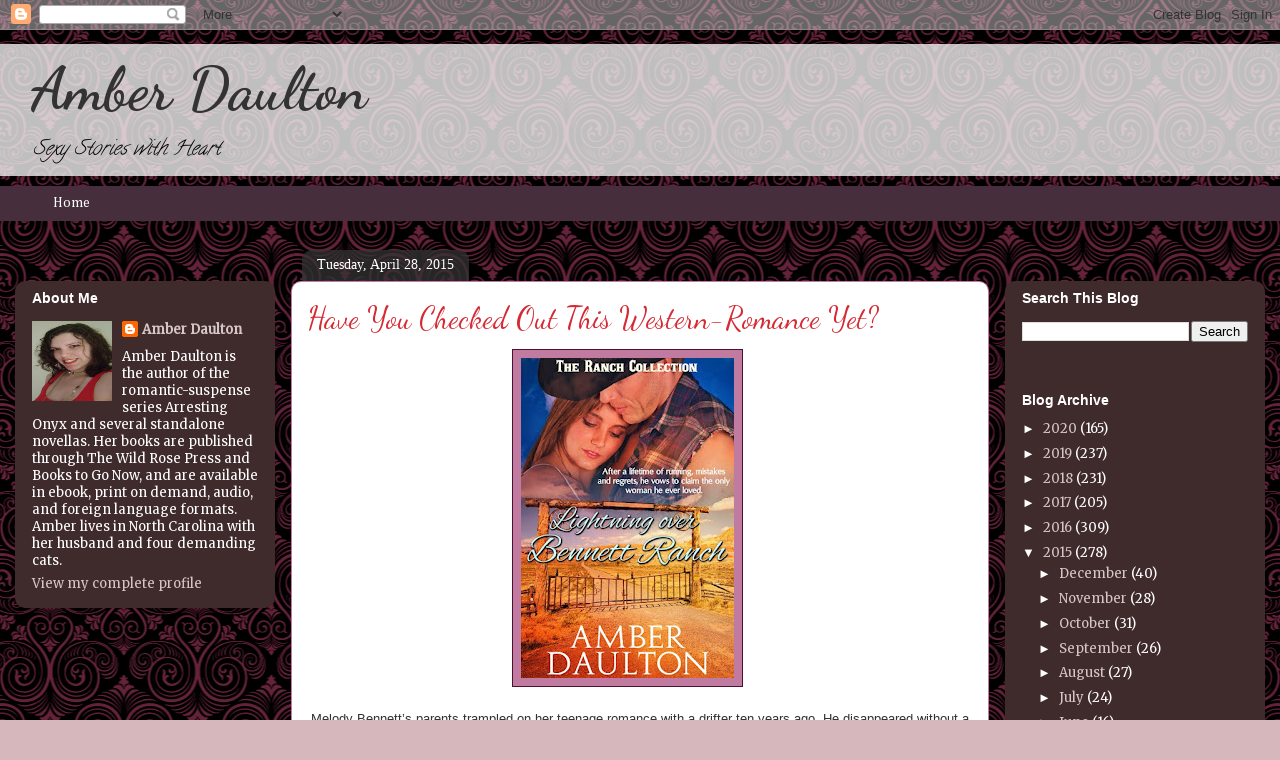

--- FILE ---
content_type: text/html; charset=UTF-8
request_url: https://amberdaultonauthor.blogspot.com/2015/04/
body_size: 39858
content:
<!DOCTYPE html>
<html class='v2' dir='ltr' xmlns='http://www.w3.org/1999/xhtml' xmlns:b='http://www.google.com/2005/gml/b' xmlns:data='http://www.google.com/2005/gml/data' xmlns:expr='http://www.google.com/2005/gml/expr'>
<head>
<link href='https://www.blogger.com/static/v1/widgets/335934321-css_bundle_v2.css' rel='stylesheet' type='text/css'/>
<meta content='width=1100' name='viewport'/>
<meta content='text/html; charset=UTF-8' http-equiv='Content-Type'/>
<meta content='blogger' name='generator'/>
<link href='https://amberdaultonauthor.blogspot.com/favicon.ico' rel='icon' type='image/x-icon'/>
<link href='https://amberdaultonauthor.blogspot.com/2015/04/' rel='canonical'/>
<link rel="alternate" type="application/atom+xml" title="Amber Daulton - Atom" href="https://amberdaultonauthor.blogspot.com/feeds/posts/default" />
<link rel="alternate" type="application/rss+xml" title="Amber Daulton - RSS" href="https://amberdaultonauthor.blogspot.com/feeds/posts/default?alt=rss" />
<link rel="service.post" type="application/atom+xml" title="Amber Daulton - Atom" href="https://www.blogger.com/feeds/5539247864404715266/posts/default" />
<!--Can't find substitution for tag [blog.ieCssRetrofitLinks]-->
<meta content='Romance book blog, book reviews, new releases, giveaways, contests, writing, love, networking' name='description'/>
<meta content='https://amberdaultonauthor.blogspot.com/2015/04/' property='og:url'/>
<meta content='Amber Daulton' property='og:title'/>
<meta content='Romance book blog, book reviews, new releases, giveaways, contests, writing, love, networking' property='og:description'/>
<title>Amber Daulton: April 2015</title>
<style type='text/css'>@font-face{font-family:'Calligraffitti';font-style:normal;font-weight:400;font-display:swap;src:url(//fonts.gstatic.com/s/calligraffitti/v20/46k2lbT3XjDVqJw3DCmCFjE0vkFeOZdjppN_.woff2)format('woff2');unicode-range:U+0000-00FF,U+0131,U+0152-0153,U+02BB-02BC,U+02C6,U+02DA,U+02DC,U+0304,U+0308,U+0329,U+2000-206F,U+20AC,U+2122,U+2191,U+2193,U+2212,U+2215,U+FEFF,U+FFFD;}@font-face{font-family:'Cambria';font-style:normal;font-weight:400;font-display:swap;src:url(//fonts.gstatic.com/l/font?kit=GFDqWAB9jnWLT-HIK7ILrphaOAw&skey=d4699178559bc4b0&v=v18)format('woff2');unicode-range:U+0000-00FF,U+0131,U+0152-0153,U+02BB-02BC,U+02C6,U+02DA,U+02DC,U+0304,U+0308,U+0329,U+2000-206F,U+20AC,U+2122,U+2191,U+2193,U+2212,U+2215,U+FEFF,U+FFFD;}@font-face{font-family:'Dancing Script';font-style:normal;font-weight:400;font-display:swap;src:url(//fonts.gstatic.com/s/dancingscript/v29/If2RXTr6YS-zF4S-kcSWSVi_szLviuEHiC4Wl-8.woff2)format('woff2');unicode-range:U+0102-0103,U+0110-0111,U+0128-0129,U+0168-0169,U+01A0-01A1,U+01AF-01B0,U+0300-0301,U+0303-0304,U+0308-0309,U+0323,U+0329,U+1EA0-1EF9,U+20AB;}@font-face{font-family:'Dancing Script';font-style:normal;font-weight:400;font-display:swap;src:url(//fonts.gstatic.com/s/dancingscript/v29/If2RXTr6YS-zF4S-kcSWSVi_szLuiuEHiC4Wl-8.woff2)format('woff2');unicode-range:U+0100-02BA,U+02BD-02C5,U+02C7-02CC,U+02CE-02D7,U+02DD-02FF,U+0304,U+0308,U+0329,U+1D00-1DBF,U+1E00-1E9F,U+1EF2-1EFF,U+2020,U+20A0-20AB,U+20AD-20C0,U+2113,U+2C60-2C7F,U+A720-A7FF;}@font-face{font-family:'Dancing Script';font-style:normal;font-weight:400;font-display:swap;src:url(//fonts.gstatic.com/s/dancingscript/v29/If2RXTr6YS-zF4S-kcSWSVi_szLgiuEHiC4W.woff2)format('woff2');unicode-range:U+0000-00FF,U+0131,U+0152-0153,U+02BB-02BC,U+02C6,U+02DA,U+02DC,U+0304,U+0308,U+0329,U+2000-206F,U+20AC,U+2122,U+2191,U+2193,U+2212,U+2215,U+FEFF,U+FFFD;}@font-face{font-family:'Dancing Script';font-style:normal;font-weight:700;font-display:swap;src:url(//fonts.gstatic.com/s/dancingscript/v29/If2RXTr6YS-zF4S-kcSWSVi_szLviuEHiC4Wl-8.woff2)format('woff2');unicode-range:U+0102-0103,U+0110-0111,U+0128-0129,U+0168-0169,U+01A0-01A1,U+01AF-01B0,U+0300-0301,U+0303-0304,U+0308-0309,U+0323,U+0329,U+1EA0-1EF9,U+20AB;}@font-face{font-family:'Dancing Script';font-style:normal;font-weight:700;font-display:swap;src:url(//fonts.gstatic.com/s/dancingscript/v29/If2RXTr6YS-zF4S-kcSWSVi_szLuiuEHiC4Wl-8.woff2)format('woff2');unicode-range:U+0100-02BA,U+02BD-02C5,U+02C7-02CC,U+02CE-02D7,U+02DD-02FF,U+0304,U+0308,U+0329,U+1D00-1DBF,U+1E00-1E9F,U+1EF2-1EFF,U+2020,U+20A0-20AB,U+20AD-20C0,U+2113,U+2C60-2C7F,U+A720-A7FF;}@font-face{font-family:'Dancing Script';font-style:normal;font-weight:700;font-display:swap;src:url(//fonts.gstatic.com/s/dancingscript/v29/If2RXTr6YS-zF4S-kcSWSVi_szLgiuEHiC4W.woff2)format('woff2');unicode-range:U+0000-00FF,U+0131,U+0152-0153,U+02BB-02BC,U+02C6,U+02DA,U+02DC,U+0304,U+0308,U+0329,U+2000-206F,U+20AC,U+2122,U+2191,U+2193,U+2212,U+2215,U+FEFF,U+FFFD;}@font-face{font-family:'Merriweather';font-style:normal;font-weight:400;font-stretch:100%;font-display:swap;src:url(//fonts.gstatic.com/s/merriweather/v33/u-4D0qyriQwlOrhSvowK_l5UcA6zuSYEqOzpPe3HOZJ5eX1WtLaQwmYiScCmDxhtNOKl8yDr3icaGV31CPDaYKfFQn0.woff2)format('woff2');unicode-range:U+0460-052F,U+1C80-1C8A,U+20B4,U+2DE0-2DFF,U+A640-A69F,U+FE2E-FE2F;}@font-face{font-family:'Merriweather';font-style:normal;font-weight:400;font-stretch:100%;font-display:swap;src:url(//fonts.gstatic.com/s/merriweather/v33/u-4D0qyriQwlOrhSvowK_l5UcA6zuSYEqOzpPe3HOZJ5eX1WtLaQwmYiScCmDxhtNOKl8yDr3icaEF31CPDaYKfFQn0.woff2)format('woff2');unicode-range:U+0301,U+0400-045F,U+0490-0491,U+04B0-04B1,U+2116;}@font-face{font-family:'Merriweather';font-style:normal;font-weight:400;font-stretch:100%;font-display:swap;src:url(//fonts.gstatic.com/s/merriweather/v33/u-4D0qyriQwlOrhSvowK_l5UcA6zuSYEqOzpPe3HOZJ5eX1WtLaQwmYiScCmDxhtNOKl8yDr3icaG131CPDaYKfFQn0.woff2)format('woff2');unicode-range:U+0102-0103,U+0110-0111,U+0128-0129,U+0168-0169,U+01A0-01A1,U+01AF-01B0,U+0300-0301,U+0303-0304,U+0308-0309,U+0323,U+0329,U+1EA0-1EF9,U+20AB;}@font-face{font-family:'Merriweather';font-style:normal;font-weight:400;font-stretch:100%;font-display:swap;src:url(//fonts.gstatic.com/s/merriweather/v33/u-4D0qyriQwlOrhSvowK_l5UcA6zuSYEqOzpPe3HOZJ5eX1WtLaQwmYiScCmDxhtNOKl8yDr3icaGl31CPDaYKfFQn0.woff2)format('woff2');unicode-range:U+0100-02BA,U+02BD-02C5,U+02C7-02CC,U+02CE-02D7,U+02DD-02FF,U+0304,U+0308,U+0329,U+1D00-1DBF,U+1E00-1E9F,U+1EF2-1EFF,U+2020,U+20A0-20AB,U+20AD-20C0,U+2113,U+2C60-2C7F,U+A720-A7FF;}@font-face{font-family:'Merriweather';font-style:normal;font-weight:400;font-stretch:100%;font-display:swap;src:url(//fonts.gstatic.com/s/merriweather/v33/u-4D0qyriQwlOrhSvowK_l5UcA6zuSYEqOzpPe3HOZJ5eX1WtLaQwmYiScCmDxhtNOKl8yDr3icaFF31CPDaYKfF.woff2)format('woff2');unicode-range:U+0000-00FF,U+0131,U+0152-0153,U+02BB-02BC,U+02C6,U+02DA,U+02DC,U+0304,U+0308,U+0329,U+2000-206F,U+20AC,U+2122,U+2191,U+2193,U+2212,U+2215,U+FEFF,U+FFFD;}</style>
<style id='page-skin-1' type='text/css'><!--
/*
-----------------------------------------------
Blogger Template Style
Name:     Awesome Inc.
Designer: Tina Chen
URL:      tinachen.org
----------------------------------------------- */
/* Variable definitions
====================
<Variable name="keycolor" description="Main Color" type="color" default="#ffffff"/>
<Group description="Page" selector="body">
<Variable name="body.font" description="Font" type="font"
default="normal normal 13px Arial, Tahoma, Helvetica, FreeSans, sans-serif"/>
<Variable name="body.background.color" description="Background Color" type="color" default="#000000"/>
<Variable name="body.text.color" description="Text Color" type="color" default="#ffffff"/>
</Group>
<Group description="Links" selector=".main-inner">
<Variable name="link.color" description="Link Color" type="color" default="#888888"/>
<Variable name="link.visited.color" description="Visited Color" type="color" default="#444444"/>
<Variable name="link.hover.color" description="Hover Color" type="color" default="#cccccc"/>
</Group>
<Group description="Blog Title" selector=".header h1">
<Variable name="header.font" description="Title Font" type="font"
default="normal bold 40px Arial, Tahoma, Helvetica, FreeSans, sans-serif"/>
<Variable name="header.text.color" description="Title Color" type="color" default="#333333" />
<Variable name="header.background.color" description="Header Background" type="color" default="transparent" />
</Group>
<Group description="Blog Description" selector=".header .description">
<Variable name="description.font" description="Font" type="font"
default="normal normal 14px Arial, Tahoma, Helvetica, FreeSans, sans-serif"/>
<Variable name="description.text.color" description="Text Color" type="color"
default="#333333" />
</Group>
<Group description="Tabs Text" selector=".tabs-inner .widget li a">
<Variable name="tabs.font" description="Font" type="font"
default="normal bold 14px Arial, Tahoma, Helvetica, FreeSans, sans-serif"/>
<Variable name="tabs.text.color" description="Text Color" type="color" default="#333333"/>
<Variable name="tabs.selected.text.color" description="Selected Color" type="color" default="#ffffff"/>
</Group>
<Group description="Tabs Background" selector=".tabs-outer .PageList">
<Variable name="tabs.background.color" description="Background Color" type="color" default="#141414"/>
<Variable name="tabs.selected.background.color" description="Selected Color" type="color" default="#444444"/>
<Variable name="tabs.border.color" description="Border Color" type="color" default="rgba(0, 0, 0, 0)"/>
</Group>
<Group description="Date Header" selector=".main-inner .widget h2.date-header, .main-inner .widget h2.date-header span">
<Variable name="date.font" description="Font" type="font"
default="normal normal 14px Arial, Tahoma, Helvetica, FreeSans, sans-serif"/>
<Variable name="date.text.color" description="Text Color" type="color" default="#666666"/>
<Variable name="date.border.color" description="Border Color" type="color" default="rgba(0, 0, 0, 0)"/>
</Group>
<Group description="Post Title" selector="h3.post-title, h4, h3.post-title a">
<Variable name="post.title.font" description="Font" type="font"
default="normal bold 22px Arial, Tahoma, Helvetica, FreeSans, sans-serif"/>
<Variable name="post.title.text.color" description="Text Color" type="color" default="#333333"/>
</Group>
<Group description="Post Background" selector=".post">
<Variable name="post.background.color" description="Background Color" type="color" default="rgba(0, 0, 0, 0)" />
<Variable name="post.border.color" description="Border Color" type="color" default="rgba(0, 0, 0, 0)" />
<Variable name="post.border.bevel.color" description="Bevel Color" type="color" default="rgba(0, 0, 0, 0)"/>
</Group>
<Group description="Gadget Title" selector="h2">
<Variable name="widget.title.font" description="Font" type="font"
default="normal bold 14px Arial, Tahoma, Helvetica, FreeSans, sans-serif"/>
<Variable name="widget.title.text.color" description="Text Color" type="color" default="#333333"/>
</Group>
<Group description="Gadget Text" selector=".sidebar .widget">
<Variable name="widget.font" description="Font" type="font"
default="normal normal 14px Arial, Tahoma, Helvetica, FreeSans, sans-serif"/>
<Variable name="widget.text.color" description="Text Color" type="color" default="#333333"/>
<Variable name="widget.alternate.text.color" description="Alternate Color" type="color" default="#666666"/>
</Group>
<Group description="Gadget Links" selector=".sidebar .widget">
<Variable name="widget.link.color" description="Link Color" type="color" default="#d52a33"/>
<Variable name="widget.link.visited.color" description="Visited Color" type="color" default="#6a1419"/>
<Variable name="widget.link.hover.color" description="Hover Color" type="color" default="#cc29d5"/>
</Group>
<Group description="Gadget Background" selector=".sidebar .widget">
<Variable name="widget.background.color" description="Background Color" type="color" default="#141414"/>
<Variable name="widget.border.color" description="Border Color" type="color" default="#222222"/>
<Variable name="widget.border.bevel.color" description="Bevel Color" type="color" default="#000000"/>
</Group>
<Group description="Sidebar Background" selector=".column-left-inner .column-right-inner">
<Variable name="widget.outer.background.color" description="Background Color" type="color" default="transparent" />
</Group>
<Group description="Images" selector=".main-inner">
<Variable name="image.background.color" description="Background Color" type="color" default="transparent"/>
<Variable name="image.border.color" description="Border Color" type="color" default="transparent"/>
</Group>
<Group description="Feed" selector=".blog-feeds">
<Variable name="feed.text.color" description="Text Color" type="color" default="#333333"/>
</Group>
<Group description="Feed Links" selector=".blog-feeds">
<Variable name="feed.link.color" description="Link Color" type="color" default="#d52a33"/>
<Variable name="feed.link.visited.color" description="Visited Color" type="color" default="#6a1419"/>
<Variable name="feed.link.hover.color" description="Hover Color" type="color" default="#cc29d5"/>
</Group>
<Group description="Pager" selector=".blog-pager">
<Variable name="pager.background.color" description="Background Color" type="color" default="#ffffff" />
</Group>
<Group description="Footer" selector=".footer-outer">
<Variable name="footer.background.color" description="Background Color" type="color" default="rgba(0, 0, 0, 0)" />
<Variable name="footer.text.color" description="Text Color" type="color" default="#333333" />
</Group>
<Variable name="title.shadow.spread" description="Title Shadow" type="length" default="-1px" min="-1px" max="100px"/>
<Variable name="body.background" description="Body Background" type="background"
color="#d5b7bc"
default="$(color) none repeat scroll top left"/>
<Variable name="body.background.gradient.cap" description="Body Gradient Cap" type="url"
default="none"/>
<Variable name="body.background.size" description="Body Background Size" type="string" default="auto"/>
<Variable name="tabs.background.gradient" description="Tabs Background Gradient" type="url"
default="none"/>
<Variable name="header.background.gradient" description="Header Background Gradient" type="url" default="none" />
<Variable name="header.padding.top" description="Header Top Padding" type="length" default="22px" min="0" max="100px"/>
<Variable name="header.margin.top" description="Header Top Margin" type="length" default="0" min="0" max="100px"/>
<Variable name="header.margin.bottom" description="Header Bottom Margin" type="length" default="0" min="0" max="100px"/>
<Variable name="widget.padding.top" description="Widget Padding Top" type="length" default="8px" min="0" max="20px"/>
<Variable name="widget.padding.side" description="Widget Padding Side" type="length" default="15px" min="0" max="100px"/>
<Variable name="widget.outer.margin.top" description="Widget Top Margin" type="length" default="0" min="0" max="100px"/>
<Variable name="widget.outer.background.gradient" description="Gradient" type="url" default="none" />
<Variable name="widget.border.radius" description="Gadget Border Radius" type="length" default="0" min="0" max="100px"/>
<Variable name="outer.shadow.spread" description="Outer Shadow Size" type="length" default="0" min="0" max="100px"/>
<Variable name="date.header.border.radius.top" description="Date Header Border Radius Top" type="length" default="0" min="0" max="100px"/>
<Variable name="date.header.position" description="Date Header Position" type="length" default="15px" min="0" max="100px"/>
<Variable name="date.space" description="Date Space" type="length" default="30px" min="0" max="100px"/>
<Variable name="date.position" description="Date Float" type="string" default="static" />
<Variable name="date.padding.bottom" description="Date Padding Bottom" type="length" default="0" min="0" max="100px"/>
<Variable name="date.border.size" description="Date Border Size" type="length" default="0" min="0" max="10px"/>
<Variable name="date.background" description="Date Background" type="background" color="transparent"
default="$(color) none no-repeat scroll top left" />
<Variable name="date.first.border.radius.top" description="Date First top radius" type="length" default="10px" min="0" max="100px"/>
<Variable name="date.last.space.bottom" description="Date Last Space Bottom" type="length"
default="20px" min="0" max="100px"/>
<Variable name="date.last.border.radius.bottom" description="Date Last bottom radius" type="length" default="10px" min="0" max="100px"/>
<Variable name="post.first.padding.top" description="First Post Padding Top" type="length" default="0" min="0" max="100px"/>
<Variable name="image.shadow.spread" description="Image Shadow Size" type="length" default="0" min="0" max="100px"/>
<Variable name="image.border.radius" description="Image Border Radius" type="length" default="0" min="0" max="100px"/>
<Variable name="separator.outdent" description="Separator Outdent" type="length" default="15px" min="0" max="100px"/>
<Variable name="title.separator.border.size" description="Widget Title Border Size" type="length" default="1px" min="0" max="10px"/>
<Variable name="list.separator.border.size" description="List Separator Border Size" type="length" default="1px" min="0" max="10px"/>
<Variable name="shadow.spread" description="Shadow Size" type="length" default="0" min="0" max="100px"/>
<Variable name="startSide" description="Side where text starts in blog language" type="automatic" default="left"/>
<Variable name="endSide" description="Side where text ends in blog language" type="automatic" default="right"/>
<Variable name="date.side" description="Side where date header is placed" type="string" default="right"/>
<Variable name="pager.border.radius.top" description="Pager Border Top Radius" type="length" default="10px" min="0" max="100px"/>
<Variable name="pager.space.top" description="Pager Top Space" type="length" default="1em" min="0" max="20em"/>
<Variable name="footer.background.gradient" description="Background Gradient" type="url" default="none" />
<Variable name="mobile.background.size" description="Mobile Background Size" type="string"
default="100% auto"/>
<Variable name="mobile.background.overlay" description="Mobile Background Overlay" type="string"
default="transparent none repeat scroll top left"/>
<Variable name="mobile.button.color" description="Mobile Button Color" type="color" default="#ffffff" />
*/
/* Content
----------------------------------------------- */
body {
font: normal normal 13px Arial, Tahoma, Helvetica, FreeSans, sans-serif;
color: #333333;
background: #d5b7bc url(//themes.googleusercontent.com/image?id=18FGL05zJxJd1nTbs4e5Tg43SKLx4-OVACrapl8fTSqp77MUfL1z_CahK9zrvNvIb3i9-) repeat scroll top center /* Credit: enjoynz (http://www.istockphoto.com/googleimages.php?id=5848437&platform=blogger) */;
}
html body .content-outer {
min-width: 0;
max-width: 100%;
width: 100%;
}
a:link {
text-decoration: none;
color: #d52a33;
}
a:visited {
text-decoration: none;
color: #6a1419;
}
a:hover {
text-decoration: underline;
color: #cc29d5;
}
.body-fauxcolumn-outer .cap-top {
position: absolute;
z-index: 1;
height: 276px;
width: 100%;
background: transparent none repeat-x scroll top left;
_background-image: none;
}
/* Columns
----------------------------------------------- */
.content-inner {
padding: 0;
}
.header-inner .section {
margin: 0 16px;
}
.tabs-inner .section {
margin: 0 16px;
}
.main-inner {
padding-top: 60px;
}
.main-inner .column-center-inner,
.main-inner .column-left-inner,
.main-inner .column-right-inner {
padding: 0 5px;
}
*+html body .main-inner .column-center-inner {
margin-top: -60px;
}
#layout .main-inner .column-center-inner {
margin-top: 0;
}
/* Header
----------------------------------------------- */
.header-outer {
margin: 14px 0 10px 0;
background: rgba(0, 0, 0, 0) url(//www.blogblog.com/1kt/awesomeinc/header_gradient_artsy.png) repeat scroll 0 0;
}
.Header h1 {
font: normal bold 60px Dancing Script;
color: #333333;
text-shadow: 0 0 -1px #000000;
}
.Header h1 a {
color: #333333;
}
.Header .description {
font: italic normal 20px Calligraffitti;
color: #000000;
}
.header-inner .Header .titlewrapper,
.header-inner .Header .descriptionwrapper {
padding-left: 0;
padding-right: 0;
margin-bottom: 0;
}
.header-inner .Header .titlewrapper {
padding-top: 9px;
}
/* Tabs
----------------------------------------------- */
.tabs-outer {
overflow: visible;
position: relative;
background: #85225c url(//www.blogblog.com/1kt/awesomeinc/tabs_gradient_artsy.png) repeat scroll 0 0;
}
#layout .tabs-outer {
overflow: visible;
}
.tabs-cap-top, .tabs-cap-bottom {
position: absolute;
width: 100%;
border-top: 1px solid transparent;
}
.tabs-cap-bottom {
bottom: 0;
}
.tabs-inner .widget li a {
display: inline-block;
margin: 0;
padding: .6em 1.5em;
font: normal normal 14px Cambria;
color: #ffffff;
border-top: 1px solid transparent;
border-bottom: 1px solid transparent;
border-left: 1px solid transparent;
height: 16px;
line-height: 16px;
}
.tabs-inner .widget li:last-child a {
border-right: 1px solid transparent;
}
.tabs-inner .widget li.selected a, .tabs-inner .widget li a:hover {
background: #741b47 url(//www.blogblog.com/1kt/awesomeinc/tabs_gradient_artsy.png) repeat-x scroll 0 -100px;
color: #ffffff;
}
/* Headings
----------------------------------------------- */
h2 {
font: normal bold 14px Arial, Tahoma, Helvetica, FreeSans, sans-serif;
color: #ffffff;
}
/* Widgets
----------------------------------------------- */
.main-inner .section {
margin: 0 27px;
padding: 0;
}
.main-inner .column-left-outer,
.main-inner .column-right-outer {
margin-top: 0;
}
#layout .main-inner .column-left-outer,
#layout .main-inner .column-right-outer {
margin-top: 0;
}
.main-inner .column-left-inner,
.main-inner .column-right-inner {
background: #6a1419 url(//www.blogblog.com/1kt/awesomeinc/tabs_gradient_artsy.png) repeat 0 0;
-moz-box-shadow: 0 0 0 rgba(0, 0, 0, .2);
-webkit-box-shadow: 0 0 0 rgba(0, 0, 0, .2);
-goog-ms-box-shadow: 0 0 0 rgba(0, 0, 0, .2);
box-shadow: 0 0 0 rgba(0, 0, 0, .2);
-moz-border-radius: 10px;
-webkit-border-radius: 10px;
-goog-ms-border-radius: 10px;
border-radius: 10px;
}
#layout .main-inner .column-left-inner,
#layout .main-inner .column-right-inner {
margin-top: 0;
}
.sidebar .widget {
font: normal normal 13px Merriweather;
color: #ffffff;
}
.sidebar .widget a:link {
color: #d5c6c8;
}
.sidebar .widget a:visited {
color: #c27ba0;
}
.sidebar .widget a:hover {
color: #cc0000;
}
.sidebar .widget h2 {
text-shadow: 0 0 -1px #000000;
}
.main-inner .widget {
background-color: rgba(0, 0, 0, 0);
border: 1px solid rgba(0, 0, 0, 0);
padding: 0 0 15px;
margin: 20px -16px;
-moz-box-shadow: 0 0 0 rgba(0, 0, 0, .2);
-webkit-box-shadow: 0 0 0 rgba(0, 0, 0, .2);
-goog-ms-box-shadow: 0 0 0 rgba(0, 0, 0, .2);
box-shadow: 0 0 0 rgba(0, 0, 0, .2);
-moz-border-radius: 10px;
-webkit-border-radius: 10px;
-goog-ms-border-radius: 10px;
border-radius: 10px;
}
.main-inner .widget h2 {
margin: 0 -0;
padding: .6em 0 .5em;
border-bottom: 1px solid rgba(0, 0, 0, 0);
}
.footer-inner .widget h2 {
padding: 0 0 .4em;
border-bottom: 1px solid rgba(0, 0, 0, 0);
}
.main-inner .widget h2 + div, .footer-inner .widget h2 + div {
border-top: 0 solid rgba(0, 0, 0, 0);
padding-top: 8px;
}
.main-inner .widget .widget-content {
margin: 0 -0;
padding: 7px 0 0;
}
.main-inner .widget ul, .main-inner .widget #ArchiveList ul.flat {
margin: -8px -15px 0;
padding: 0;
list-style: none;
}
.main-inner .widget #ArchiveList {
margin: -8px 0 0;
}
.main-inner .widget ul li, .main-inner .widget #ArchiveList ul.flat li {
padding: .5em 15px;
text-indent: 0;
color: #ffffff;
border-top: 0 solid rgba(0, 0, 0, 0);
border-bottom: 1px solid rgba(0, 0, 0, 0);
}
.main-inner .widget #ArchiveList ul li {
padding-top: .25em;
padding-bottom: .25em;
}
.main-inner .widget ul li:first-child, .main-inner .widget #ArchiveList ul.flat li:first-child {
border-top: none;
}
.main-inner .widget ul li:last-child, .main-inner .widget #ArchiveList ul.flat li:last-child {
border-bottom: none;
}
.post-body {
position: relative;
}
.main-inner .widget .post-body ul {
padding: 0 2.5em;
margin: .5em 0;
list-style: disc;
}
.main-inner .widget .post-body ul li {
padding: 0.25em 0;
margin-bottom: .25em;
color: #333333;
border: none;
}
.footer-inner .widget ul {
padding: 0;
list-style: none;
}
.widget .zippy {
color: #ffffff;
}
/* Posts
----------------------------------------------- */
body .main-inner .Blog {
padding: 0;
margin-bottom: 1em;
background-color: transparent;
border: none;
-moz-box-shadow: 0 0 0 rgba(0, 0, 0, 0);
-webkit-box-shadow: 0 0 0 rgba(0, 0, 0, 0);
-goog-ms-box-shadow: 0 0 0 rgba(0, 0, 0, 0);
box-shadow: 0 0 0 rgba(0, 0, 0, 0);
}
.main-inner .section:last-child .Blog:last-child {
padding: 0;
margin-bottom: 1em;
}
.main-inner .widget h2.date-header {
margin: 0 -15px 1px;
padding: 0 0 0 0;
font: normal normal 14px Georgia, Utopia, 'Palatino Linotype', Palatino, serif;
color: #ffffff;
background: transparent url(//www.blogblog.com/1kt/awesomeinc/tabs_gradient_artsy.png) repeat fixed center center;
border-top: 0 solid #4c1130;
border-bottom: 1px solid rgba(0, 0, 0, 0);
-moz-border-radius-topleft: 10px;
-moz-border-radius-topright: 10px;
-webkit-border-top-left-radius: 10px;
-webkit-border-top-right-radius: 10px;
border-top-left-radius: 10px;
border-top-right-radius: 10px;
position: absolute;
bottom: 100%;
left: 25px;
text-shadow: 0 0 -1px #000000;
}
.main-inner .widget h2.date-header span {
font: normal normal 14px Georgia, Utopia, 'Palatino Linotype', Palatino, serif;
display: block;
padding: .5em 15px;
border-left: 0 solid #4c1130;
border-right: 0 solid #4c1130;
}
.date-outer {
position: relative;
margin: 60px 0 20px;
padding: 0 15px;
background-color: #ffffff;
border: 1px solid #c27ba0;
-moz-box-shadow: 0 0 0 rgba(0, 0, 0, .2);
-webkit-box-shadow: 0 0 0 rgba(0, 0, 0, .2);
-goog-ms-box-shadow: 0 0 0 rgba(0, 0, 0, .2);
box-shadow: 0 0 0 rgba(0, 0, 0, .2);
-moz-border-radius: 10px;
-webkit-border-radius: 10px;
-goog-ms-border-radius: 10px;
border-radius: 10px;
}
.date-outer:first-child {
margin-top: 0;
}
.date-outer:last-child {
margin-bottom: 0;
-moz-border-radius-bottomleft: 0;
-moz-border-radius-bottomright: 0;
-webkit-border-bottom-left-radius: 0;
-webkit-border-bottom-right-radius: 0;
-goog-ms-border-bottom-left-radius: 0;
-goog-ms-border-bottom-right-radius: 0;
border-bottom-left-radius: 0;
border-bottom-right-radius: 0;
}
.date-posts {
margin: 0 -0;
padding: 0 0;
clear: both;
}
.post-outer, .inline-ad {
border-top: 1px solid #f4cccc;
margin: 0 -0;
padding: 15px 0;
}
.post-outer {
padding-bottom: 10px;
}
.post-outer:first-child {
padding-top: 10px;
border-top: none;
}
.post-outer:last-child, .inline-ad:last-child {
border-bottom: none;
}
.post-body {
position: relative;
}
.post-body img {
padding: 8px;
background: #c27ba0;
border: 1px solid #4c1130;
-moz-box-shadow: 0 0 0 rgba(0, 0, 0, .2);
-webkit-box-shadow: 0 0 0 rgba(0, 0, 0, .2);
box-shadow: 0 0 0 rgba(0, 0, 0, .2);
-moz-border-radius: 0;
-webkit-border-radius: 0;
border-radius: 0;
}
h3.post-title, h4 {
font: normal normal 30px Dancing Script;
color: #d52a33;
}
h3.post-title a {
font: normal normal 30px Dancing Script;
color: #d52a33;
}
h3.post-title a:hover {
color: #cc29d5;
text-decoration: underline;
}
.post-header {
margin: 0 0 1em;
}
.post-body {
line-height: 1.4;
}
.post-outer h2 {
color: #333333;
}
.post-footer {
margin: 1.5em 0 0;
}
#blog-pager {
padding: 15px;
font-size: 120%;
background-color: #c27ba0;
border: 1px solid rgba(0, 0, 0, 0);
-moz-box-shadow: 0 0 0 rgba(0, 0, 0, .2);
-webkit-box-shadow: 0 0 0 rgba(0, 0, 0, .2);
-goog-ms-box-shadow: 0 0 0 rgba(0, 0, 0, .2);
box-shadow: 0 0 0 rgba(0, 0, 0, .2);
-moz-border-radius: 10px;
-webkit-border-radius: 10px;
-goog-ms-border-radius: 10px;
border-radius: 10px;
-moz-border-radius-topleft: 0;
-moz-border-radius-topright: 0;
-webkit-border-top-left-radius: 0;
-webkit-border-top-right-radius: 0;
-goog-ms-border-top-left-radius: 0;
-goog-ms-border-top-right-radius: 0;
border-top-left-radius: 0;
border-top-right-radius-topright: 0;
margin-top: 0;
}
.blog-feeds, .post-feeds {
margin: 1em 0;
text-align: center;
color: #eeeeee;
}
.blog-feeds a, .post-feeds a {
color: #ead1dc;
}
.blog-feeds a:visited, .post-feeds a:visited {
color: #ffffff;
}
.blog-feeds a:hover, .post-feeds a:hover {
color: #cc0000;
}
.post-outer .comments {
margin-top: 2em;
}
/* Comments
----------------------------------------------- */
.comments .comments-content .icon.blog-author {
background-repeat: no-repeat;
background-image: url([data-uri]);
}
.comments .comments-content .loadmore a {
border-top: 1px solid transparent;
border-bottom: 1px solid transparent;
}
.comments .continue {
border-top: 2px solid transparent;
}
/* Footer
----------------------------------------------- */
.footer-outer {
margin: -0 0 -1px;
padding: 0 0 0;
color: #000000;
overflow: hidden;
}
.footer-fauxborder-left {
border-top: 1px solid rgba(0, 0, 0, 0);
background: #741b47 url(//www.blogblog.com/1kt/awesomeinc/header_gradient_artsy.png) repeat scroll 0 0;
-moz-box-shadow: 0 0 0 rgba(0, 0, 0, .2);
-webkit-box-shadow: 0 0 0 rgba(0, 0, 0, .2);
-goog-ms-box-shadow: 0 0 0 rgba(0, 0, 0, .2);
box-shadow: 0 0 0 rgba(0, 0, 0, .2);
margin: 0 -0;
}
/* Mobile
----------------------------------------------- */
body.mobile {
background-size: 100% auto;
}
.mobile .body-fauxcolumn-outer {
background: transparent none repeat scroll top left;
}
*+html body.mobile .main-inner .column-center-inner {
margin-top: 0;
}
.mobile .main-inner .widget {
padding: 0 0 15px;
}
.mobile .main-inner .widget h2 + div,
.mobile .footer-inner .widget h2 + div {
border-top: none;
padding-top: 0;
}
.mobile .footer-inner .widget h2 {
padding: 0.5em 0;
border-bottom: none;
}
.mobile .main-inner .widget .widget-content {
margin: 0;
padding: 7px 0 0;
}
.mobile .main-inner .widget ul,
.mobile .main-inner .widget #ArchiveList ul.flat {
margin: 0 -15px 0;
}
.mobile .main-inner .widget h2.date-header {
left: 0;
}
.mobile .date-header span {
padding: 0.4em 0;
}
.mobile .date-outer:first-child {
margin-bottom: 0;
border: 1px solid #c27ba0;
-moz-border-radius-topleft: 10px;
-moz-border-radius-topright: 10px;
-webkit-border-top-left-radius: 10px;
-webkit-border-top-right-radius: 10px;
-goog-ms-border-top-left-radius: 10px;
-goog-ms-border-top-right-radius: 10px;
border-top-left-radius: 10px;
border-top-right-radius: 10px;
}
.mobile .date-outer {
border-color: #c27ba0;
border-width: 0 1px 1px;
}
.mobile .date-outer:last-child {
margin-bottom: 0;
}
.mobile .main-inner {
padding: 0;
}
.mobile .header-inner .section {
margin: 0;
}
.mobile .post-outer, .mobile .inline-ad {
padding: 5px 0;
}
.mobile .tabs-inner .section {
margin: 0 10px;
}
.mobile .main-inner .widget h2 {
margin: 0;
padding: 0;
}
.mobile .main-inner .widget h2.date-header span {
padding: 0;
}
.mobile .main-inner .widget .widget-content {
margin: 0;
padding: 7px 0 0;
}
.mobile #blog-pager {
border: 1px solid transparent;
background: #741b47 url(//www.blogblog.com/1kt/awesomeinc/header_gradient_artsy.png) repeat scroll 0 0;
}
.mobile .main-inner .column-left-inner,
.mobile .main-inner .column-right-inner {
background: #6a1419 url(//www.blogblog.com/1kt/awesomeinc/tabs_gradient_artsy.png) repeat 0 0;
-moz-box-shadow: none;
-webkit-box-shadow: none;
-goog-ms-box-shadow: none;
box-shadow: none;
}
.mobile .date-posts {
margin: 0;
padding: 0;
}
.mobile .footer-fauxborder-left {
margin: 0;
border-top: inherit;
}
.mobile .main-inner .section:last-child .Blog:last-child {
margin-bottom: 0;
}
.mobile-index-contents {
color: #333333;
}
.mobile .mobile-link-button {
background: #d52a33 url(//www.blogblog.com/1kt/awesomeinc/tabs_gradient_artsy.png) repeat scroll 0 0;
}
.mobile-link-button a:link, .mobile-link-button a:visited {
color: #cc29d5;
}
.mobile .tabs-inner .PageList .widget-content {
background: transparent;
border-top: 1px solid;
border-color: transparent;
color: #ffffff;
}
.mobile .tabs-inner .PageList .widget-content .pagelist-arrow {
border-left: 1px solid transparent;
}
#NavMenu {
width: 1200px; /* Change width of background */
height: 35px; /* Change height of background */
position: relative;
margin: 0 auto;
padding: 0;
border: 0px solid black; /* Change Border Around Navigation */
}
#NavMenuleft {
width: 1300px; /* Change width of navigation */
float: none;
margin: 0;
padding: 0; }
#nav {
margin: 0;
padding: 0;
border: 0px solid black;  }
#nav ul {
float: none;
list-style: none;
margin: 0;
padding: 0;
overflow: visible; }
#nav li a, #nav li a:link, #nav li a:visited {
color: #ffffff; /* Change colour of link */
display: block;
margin: 0 auto;
padding: 10px 10px 10px; /* Change spacing */
}
#nav li a:hover, #nav li a:active {
color: #e3a4a4; /* Change color of text on hover over */
margin: 0 auto;
padding: 10px 15px 10px; /* Change Spacing */
text-decoration: none; /* Change to underlined or none for look when hovered over */
}
#nav li li a, #nav li li a:link, #nav li li a:visited {
background: #e3a4a4;  /* Change background colour of drop down text */
width: 150px;
color: #ffffff; /* Change colour of text */
float: none;
margin: 0 auto;
padding: 7px 10px 17px; /* Change Spacing */
}
#nav li li a:hover, #nav li li a:active {
background: #8a3361; /* background color of drop down items on hover over */
color: #eeeeee; /* text color of drop down items on hover over */
padding: 7px 10px 17px; }
#nav li {
float: none;
display: inline-block;
list-style: none;
margin: 0;
padding: 0;
border: 0px transparent; }
#nav li ul { z-index: 9999; position: absolute; left: -999em; height: auto; width: 170px; margin: 0; padding: 0; }
#nav li ul a { width: 140px; }
#nav li ul ul { margin: -32px 0 0 171px; }
#nav li:hover ul ul, #nav li:hover ul ul ul, #nav li.sfhover ul ul, #nav li.sfhover ul ul ul {left: -999em; }
#nav li:hover ul, #nav li li:hover ul, #nav li li li:hover ul, #nav li.sfhover ul, #nav li li.sfhover ul, #nav li li li.sfhover ul { left: auto; }
#nav li:hover, #nav li.sfhover {position: static;}
#NavMenu {
width: 1200px; /* Change width of background */
height: 39px; /* Change height of background */
position: relative;
margin: 0 auto;
padding: 0;
border: 0px solid black; /* Change Border Around Navigation */
}
#NavMenuleft {
width: 1200px; /* Change width of navigation */
float: none;
margin: 0;
padding: 0; }
#nav {
margin: 0;
padding: 0;
border: 0px solid black;  }
#nav ul {
float: none;
list-style: none;
margin: 0;
padding: 0;
overflow: visible; }
#nav li a, #nav li a:link, #nav li a:visited {
color: #ffffff; /* Change colour of link */
display: block;
margin: 0 auto;
padding: 10px 10px 10px; /* Change spacing */
}
#nav li a:hover, #nav li a:active {
color: #e3a4a4; /* Change color of text on hover over */
margin: 0 auto;
padding: 10px 15px 10px; /* Change Spacing */
text-decoration: none; /* Change to underlined or none for look when hovered over */
}
#nav li li a, #nav li li a:link, #nav li li a:visited {
background: #4c1130;  /* Change background colour of drop down text */
width: 150px;
color: #ffffff; /* Change colour of text */
float: none;
margin: 0 auto;
padding: 10px 10px 17px; /* Change Spacing */
}
#nav li li a:hover, #nav li li a:active {
background: #8a3361; /* background color of drop down items on hover over */
color: #eeeeee; /* text color of drop down items on hover over */
padding: 10px 10px 17px; }
#nav li {
float: none;
display: inline-block;
list-style: none;
margin: 0;
padding: 0;
border: 0px transparent; }
#nav li ul { z-index: 9999; position: absolute; left: -999em; height: auto; width: 170px; margin: 0; padding: 0; }
#nav li ul a { width: 140px; }
#nav li ul ul { margin: -32px 0 0 171px; }
#nav li:hover ul ul, #nav li:hover ul ul ul, #nav li.sfhover ul ul, #nav li.sfhover ul ul ul {left: -999em; }
#nav li:hover ul, #nav li li:hover ul, #nav li li li:hover ul, #nav li.sfhover ul, #nav li li.sfhover ul, #nav li li li.sfhover ul { left: auto; }
#nav li:hover, #nav li.sfhover {position: static;}
--></style>
<style id='template-skin-1' type='text/css'><!--
body {
min-width: 1250px;
}
.content-outer, .content-fauxcolumn-outer, .region-inner {
min-width: 1250px;
max-width: 1250px;
_width: 1250px;
}
.main-inner .columns {
padding-left: 260px;
padding-right: 260px;
}
.main-inner .fauxcolumn-center-outer {
left: 260px;
right: 260px;
/* IE6 does not respect left and right together */
_width: expression(this.parentNode.offsetWidth -
parseInt("260px") -
parseInt("260px") + 'px');
}
.main-inner .fauxcolumn-left-outer {
width: 260px;
}
.main-inner .fauxcolumn-right-outer {
width: 260px;
}
.main-inner .column-left-outer {
width: 260px;
right: 100%;
margin-left: -260px;
}
.main-inner .column-right-outer {
width: 260px;
margin-right: -260px;
}
#layout {
min-width: 0;
}
#layout .content-outer {
min-width: 0;
width: 800px;
}
#layout .region-inner {
min-width: 0;
width: auto;
}
--></style>
<link href='https://www.blogger.com/dyn-css/authorization.css?targetBlogID=5539247864404715266&amp;zx=43a47dc9-0ae5-4a4a-9820-4759f71cbaf4' media='none' onload='if(media!=&#39;all&#39;)media=&#39;all&#39;' rel='stylesheet'/><noscript><link href='https://www.blogger.com/dyn-css/authorization.css?targetBlogID=5539247864404715266&amp;zx=43a47dc9-0ae5-4a4a-9820-4759f71cbaf4' rel='stylesheet'/></noscript>
<meta name='google-adsense-platform-account' content='ca-host-pub-1556223355139109'/>
<meta name='google-adsense-platform-domain' content='blogspot.com'/>

</head>
<body class='loading'>
<div class='navbar section' id='navbar'><div class='widget Navbar' data-version='1' id='Navbar1'><script type="text/javascript">
    function setAttributeOnload(object, attribute, val) {
      if(window.addEventListener) {
        window.addEventListener('load',
          function(){ object[attribute] = val; }, false);
      } else {
        window.attachEvent('onload', function(){ object[attribute] = val; });
      }
    }
  </script>
<div id="navbar-iframe-container"></div>
<script type="text/javascript" src="https://apis.google.com/js/platform.js"></script>
<script type="text/javascript">
      gapi.load("gapi.iframes:gapi.iframes.style.bubble", function() {
        if (gapi.iframes && gapi.iframes.getContext) {
          gapi.iframes.getContext().openChild({
              url: 'https://www.blogger.com/navbar/5539247864404715266?origin\x3dhttps://amberdaultonauthor.blogspot.com',
              where: document.getElementById("navbar-iframe-container"),
              id: "navbar-iframe"
          });
        }
      });
    </script><script type="text/javascript">
(function() {
var script = document.createElement('script');
script.type = 'text/javascript';
script.src = '//pagead2.googlesyndication.com/pagead/js/google_top_exp.js';
var head = document.getElementsByTagName('head')[0];
if (head) {
head.appendChild(script);
}})();
</script>
</div></div>
<div class='body-fauxcolumns'>
<div class='fauxcolumn-outer body-fauxcolumn-outer'>
<div class='cap-top'>
<div class='cap-left'></div>
<div class='cap-right'></div>
</div>
<div class='fauxborder-left'>
<div class='fauxborder-right'></div>
<div class='fauxcolumn-inner'>
</div>
</div>
<div class='cap-bottom'>
<div class='cap-left'></div>
<div class='cap-right'></div>
</div>
</div>
</div>
<div class='content'>
<div class='content-fauxcolumns'>
<div class='fauxcolumn-outer content-fauxcolumn-outer'>
<div class='cap-top'>
<div class='cap-left'></div>
<div class='cap-right'></div>
</div>
<div class='fauxborder-left'>
<div class='fauxborder-right'></div>
<div class='fauxcolumn-inner'>
</div>
</div>
<div class='cap-bottom'>
<div class='cap-left'></div>
<div class='cap-right'></div>
</div>
</div>
</div>
<div class='content-outer'>
<div class='content-cap-top cap-top'>
<div class='cap-left'></div>
<div class='cap-right'></div>
</div>
<div class='fauxborder-left content-fauxborder-left'>
<div class='fauxborder-right content-fauxborder-right'></div>
<div class='content-inner'>
<header>
<div class='header-outer'>
<div class='header-cap-top cap-top'>
<div class='cap-left'></div>
<div class='cap-right'></div>
</div>
<div class='fauxborder-left header-fauxborder-left'>
<div class='fauxborder-right header-fauxborder-right'></div>
<div class='region-inner header-inner'>
<div class='header section' id='header'><div class='widget Header' data-version='1' id='Header1'>
<div id='header-inner'>
<div class='titlewrapper'>
<h1 class='title'>
<a href='https://amberdaultonauthor.blogspot.com/'>
Amber Daulton
</a>
</h1>
</div>
<div class='descriptionwrapper'>
<p class='description'><span>Sexy Stories with Heart</span></p>
</div>
</div>
</div></div>
</div>
</div>
<div class='header-cap-bottom cap-bottom'>
<div class='cap-left'></div>
<div class='cap-right'></div>
</div>
</div>
</header>
<div class='tabs-outer'>
<div class='tabs-cap-top cap-top'>
<div class='cap-left'></div>
<div class='cap-right'></div>
</div>
<div class='fauxborder-left tabs-fauxborder-left'>
<div class='fauxborder-right tabs-fauxborder-right'></div>
<div class='region-inner tabs-inner'>
<div class='tabs section' id='crosscol'><div class='widget PageList' data-version='1' id='PageList1'>
<div class='widget-content'>
<ul>
<li>
<a href='https://amberdaultonauthor.blogspot.com/'>Home</a>
</li>
</ul>
<div class='clear'></div>
</div>
</div></div>
<div class='tabs no-items section' id='crosscol-overflow'></div>
</div>
</div>
<div class='tabs-cap-bottom cap-bottom'>
<div class='cap-left'></div>
<div class='cap-right'></div>
</div>
</div>
<div class='main-outer'>
<div class='main-cap-top cap-top'>
<div class='cap-left'></div>
<div class='cap-right'></div>
</div>
<div class='fauxborder-left main-fauxborder-left'>
<div class='fauxborder-right main-fauxborder-right'></div>
<div class='region-inner main-inner'>
<div class='columns fauxcolumns'>
<div class='fauxcolumn-outer fauxcolumn-center-outer'>
<div class='cap-top'>
<div class='cap-left'></div>
<div class='cap-right'></div>
</div>
<div class='fauxborder-left'>
<div class='fauxborder-right'></div>
<div class='fauxcolumn-inner'>
</div>
</div>
<div class='cap-bottom'>
<div class='cap-left'></div>
<div class='cap-right'></div>
</div>
</div>
<div class='fauxcolumn-outer fauxcolumn-left-outer'>
<div class='cap-top'>
<div class='cap-left'></div>
<div class='cap-right'></div>
</div>
<div class='fauxborder-left'>
<div class='fauxborder-right'></div>
<div class='fauxcolumn-inner'>
</div>
</div>
<div class='cap-bottom'>
<div class='cap-left'></div>
<div class='cap-right'></div>
</div>
</div>
<div class='fauxcolumn-outer fauxcolumn-right-outer'>
<div class='cap-top'>
<div class='cap-left'></div>
<div class='cap-right'></div>
</div>
<div class='fauxborder-left'>
<div class='fauxborder-right'></div>
<div class='fauxcolumn-inner'>
</div>
</div>
<div class='cap-bottom'>
<div class='cap-left'></div>
<div class='cap-right'></div>
</div>
</div>
<!-- corrects IE6 width calculation -->
<div class='columns-inner'>
<div class='column-center-outer'>
<div class='column-center-inner'>
<div class='main section' id='main'><div class='widget Blog' data-version='1' id='Blog1'>
<div class='blog-posts hfeed'>
<!--Can't find substitution for tag [defaultAdStart]-->

          <div class="date-outer">
        
<h2 class='date-header'><span>Tuesday, April 28, 2015</span></h2>

          <div class="date-posts">
        
<div class='post-outer'>
<div class='post hentry uncustomized-post-template' itemprop='blogPost' itemscope='itemscope' itemtype='http://schema.org/BlogPosting'>
<meta content='https://blogger.googleusercontent.com/img/b/R29vZ2xl/AVvXsEgboBtND4sXmkfTbpnc-PSMeExqAdYqNIY_H3RfhYqKUxWhyDMsV_odF6lvDAzgVHMCumOEG9pQCb03fbYo1oxqL8h09q9qbOQCUsNT90uVr7X3EzX2QfLpZwiZ9znOiII5Y-U0aRoAi_k/s320/Lightning+over+Bennett+Ranch.jpg' itemprop='image_url'/>
<meta content='5539247864404715266' itemprop='blogId'/>
<meta content='6428662849896700082' itemprop='postId'/>
<a name='6428662849896700082'></a>
<h3 class='post-title entry-title' itemprop='name'>
<a href='https://amberdaultonauthor.blogspot.com/2015/04/have-you-checked-out-this-western.html'>Have You Checked Out This Western-Romance Yet? </a>
</h3>
<div class='post-header'>
<div class='post-header-line-1'></div>
</div>
<div class='post-body entry-content' id='post-body-6428662849896700082' itemprop='articleBody'>
<div class="separator" style="clear: both; text-align: center;">
<a href="https://blogger.googleusercontent.com/img/b/R29vZ2xl/AVvXsEgboBtND4sXmkfTbpnc-PSMeExqAdYqNIY_H3RfhYqKUxWhyDMsV_odF6lvDAzgVHMCumOEG9pQCb03fbYo1oxqL8h09q9qbOQCUsNT90uVr7X3EzX2QfLpZwiZ9znOiII5Y-U0aRoAi_k/s1600/Lightning+over+Bennett+Ranch.jpg" style="margin-left: 1em; margin-right: 1em;"><img border="0" data-original-height="750" data-original-width="500" height="320" src="https://blogger.googleusercontent.com/img/b/R29vZ2xl/AVvXsEgboBtND4sXmkfTbpnc-PSMeExqAdYqNIY_H3RfhYqKUxWhyDMsV_odF6lvDAzgVHMCumOEG9pQCb03fbYo1oxqL8h09q9qbOQCUsNT90uVr7X3EzX2QfLpZwiZ9znOiII5Y-U0aRoAi_k/s320/Lightning+over+Bennett+Ranch.jpg" width="213" /></a><a href="//3.bp.blogspot.com/-p8cy_L39m-M/U4Y9tZfqeHI/AAAAAAAAAzg/tj_FO5ew7dE/s1600/Lightning%2Bover%2BBennett%2BRanch.jpg" imageanchor="1" style="margin-left: 1em; margin-right: 1em;"><span style="color: black;"></span></a></div>
<div class="separator" style="background-color: white; clear: both; font-family: Arial, Tahoma, Helvetica, FreeSans, sans-serif; font-size: 13px; line-height: 18.2000007629395px; text-align: center;">
<span style="font-family: &quot;helvetica neue&quot; , &quot;arial&quot; , &quot;helvetica&quot; , sans-serif; text-align: justify; text-indent: 0.5in;"><br /></span></div>
<div class="separator" style="background-color: white; clear: both; font-family: Arial, Tahoma, Helvetica, FreeSans, sans-serif; font-size: 13px; line-height: 18.2000007629395px; text-align: center;">
<span style="font-family: &quot;helvetica neue&quot; , &quot;arial&quot; , &quot;helvetica&quot; , sans-serif; text-align: justify; text-indent: 0.5in;">Melody Bennett&#8217;s parents trampled on her teenage romance with a drifter ten years ago. He disappeared without a word of goodbyes on the night they had planned to run away together. Since then, she cast aside her foolish notions of happily ever after and worked hard alongside the hired help to care for the majestic horses on her family&#8217;s beloved ranch. She refused to give love another chance and resigned to live her life alone.</span></div>
<div class="separator" style="background-color: white; clear: both; font-family: Arial, Tahoma, Helvetica, FreeSans, sans-serif; font-size: 13px; line-height: 18.2000007629395px; text-align: center;">
<span style="font-family: &quot;helvetica neue&quot; , &quot;arial&quot; , &quot;helvetica&quot; , sans-serif; text-align: justify; text-indent: 0.5in;"><br /></span></div>
<div class="separator" style="background-color: white; clear: both; font-family: Arial, Tahoma, Helvetica, FreeSans, sans-serif; font-size: 13px; line-height: 18.2000007629395px; text-align: center;">
<span style="font-family: &quot;helvetica neue&quot; , &quot;arial&quot; , &quot;helvetica&quot; , sans-serif; text-align: justify; text-indent: 0.5in;">Max Fortaine returned with a heart guarded by secrets and a&nbsp;sizable&nbsp;bank account that took blood,&nbsp;prayers and tears to fund. The cowboy disrupted Melody&#8217;s peaceful existence with stolen kisses and a promise for more. After a lifetime of running, mistakes and regrets, he vowed to reclaim the only woman he ever loved&#8230; if only her overprotective father didn&#8217;t stand in his way.&nbsp;</span></div>
<div class="separator" style="background-color: white; clear: both; font-family: Arial, Tahoma, Helvetica, FreeSans, sans-serif; font-size: 13px; line-height: 18.2000007629395px; text-align: center;">
<span style="font-family: &quot;helvetica neue&quot; , &quot;arial&quot; , &quot;helvetica&quot; , sans-serif; text-align: justify; text-indent: 0.5in;"><br /></span></div>
<div class="separator" style="background-color: white; clear: both; font-family: Arial, Tahoma, Helvetica, FreeSans, sans-serif; font-size: 13px; line-height: 18.2000007629395px; text-align: center;">
<span style="font-family: &quot;helvetica neue&quot; , &quot;arial&quot; , &quot;helvetica&quot; , sans-serif; text-align: justify; text-indent: 0.5in;"><b>Goodreads</b>&nbsp;-&nbsp;<a href="https://www.goodreads.com/book/show/22460410-lightning-over-bennett-ranch" style="color: #561015; text-decoration: none;">https://www.goodreads.com/book/show/22460410-lightning-over-bennett-ranch</a></span></div>
<div class="separator" style="background-color: white; clear: both; font-family: Arial, Tahoma, Helvetica, FreeSans, sans-serif; font-size: 13px; line-height: 18.2000007629395px; text-align: center;">
<span style="font-family: &quot;helvetica neue&quot; , &quot;arial&quot; , &quot;helvetica&quot; , sans-serif; line-height: 18.2000007629395px; text-align: justify; text-indent: 48px;"><b><br /></b></span></div>
<div class="separator" style="background-color: white; clear: both; font-family: Arial, Tahoma, Helvetica, FreeSans, sans-serif; font-size: 13px; line-height: 18.2000007629395px; text-align: center;">
<span style="font-family: &quot;helvetica neue&quot; , &quot;arial&quot; , &quot;helvetica&quot; , sans-serif; line-height: 18.2000007629395px; text-align: justify; text-indent: 48px;"><b>Just $1.99 on&nbsp;</b></span><span style="font-family: &quot;helvetica neue&quot; , &quot;arial&quot; , &quot;helvetica&quot; , sans-serif; line-height: 18.2000007629395px; text-align: justify; text-indent: 48px;"><b>Amazon&nbsp;</b></span></div>
<div class="separator" style="background-color: white; clear: both; font-family: Arial, Tahoma, Helvetica, FreeSans, sans-serif; font-size: 13px; line-height: 18.2000007629395px; text-align: center;">
<a href="http://amzn.to/1oUklll" style="color: #561015; font-family: &#39;Helvetica Neue&#39;, Arial, Helvetica, sans-serif; line-height: 18.2000007629395px; text-align: justify; text-decoration: none; text-indent: 48px;">http://amzn.to/1oUklll</a></div>
<div class="separator" style="background-color: white; clear: both; font-family: Arial, Tahoma, Helvetica, FreeSans, sans-serif; font-size: 13px; line-height: 18.2000007629395px; text-align: center;">
<br /></div>
<div class="separator" style="clear: both; text-align: center;">
<a href="//1.bp.blogspot.com/-JpO7rVm6Qik/VT_2KKSAPrI/AAAAAAAABOc/ZrrJpsPD83c/s1600/Max%2B3.5.png" imageanchor="1" style="margin-left: 1em; margin-right: 1em;"><span style="color: black;"></span></a></div>
<div style="text-align: center;">
<br /></div>
<div style='clear: both;'></div>
</div>
<div class='post-footer'>
<div class='post-footer-line post-footer-line-1'>
<span class='post-author vcard'>
Posted by
<span class='fn' itemprop='author' itemscope='itemscope' itemtype='http://schema.org/Person'>
<meta content='https://www.blogger.com/profile/10082537233532702530' itemprop='url'/>
<a class='g-profile' href='https://www.blogger.com/profile/10082537233532702530' rel='author' title='author profile'>
<span itemprop='name'>Amber Daulton</span>
</a>
</span>
</span>
<span class='post-timestamp'>
at
<meta content='https://amberdaultonauthor.blogspot.com/2015/04/have-you-checked-out-this-western.html' itemprop='url'/>
<a class='timestamp-link' href='https://amberdaultonauthor.blogspot.com/2015/04/have-you-checked-out-this-western.html' rel='bookmark' title='permanent link'><abbr class='published' itemprop='datePublished' title='2015-04-28T17:09:00-04:00'>5:09&#8239;PM</abbr></a>
</span>
<span class='reaction-buttons'>
</span>
<span class='star-ratings'>
</span>
<span class='post-comment-link'>
<a class='comment-link' href='https://amberdaultonauthor.blogspot.com/2015/04/have-you-checked-out-this-western.html#comment-form' onclick=''>
No comments:
  </a>
</span>
<span class='post-backlinks post-comment-link'>
</span>
<span class='post-icons'>
<span class='item-control blog-admin pid-1056171836'>
<a href='https://www.blogger.com/post-edit.g?blogID=5539247864404715266&postID=6428662849896700082&from=pencil' title='Edit Post'>
<img alt="" class="icon-action" height="18" src="//img2.blogblog.com/img/icon18_edit_allbkg.gif" width="18">
</a>
</span>
</span>
<div class='post-share-buttons goog-inline-block'>
<a class='goog-inline-block share-button sb-email' href='https://www.blogger.com/share-post.g?blogID=5539247864404715266&postID=6428662849896700082&target=email' target='_blank' title='Email This'><span class='share-button-link-text'>Email This</span></a><a class='goog-inline-block share-button sb-blog' href='https://www.blogger.com/share-post.g?blogID=5539247864404715266&postID=6428662849896700082&target=blog' onclick='window.open(this.href, "_blank", "height=270,width=475"); return false;' target='_blank' title='BlogThis!'><span class='share-button-link-text'>BlogThis!</span></a><a class='goog-inline-block share-button sb-twitter' href='https://www.blogger.com/share-post.g?blogID=5539247864404715266&postID=6428662849896700082&target=twitter' target='_blank' title='Share to X'><span class='share-button-link-text'>Share to X</span></a><a class='goog-inline-block share-button sb-facebook' href='https://www.blogger.com/share-post.g?blogID=5539247864404715266&postID=6428662849896700082&target=facebook' onclick='window.open(this.href, "_blank", "height=430,width=640"); return false;' target='_blank' title='Share to Facebook'><span class='share-button-link-text'>Share to Facebook</span></a><a class='goog-inline-block share-button sb-pinterest' href='https://www.blogger.com/share-post.g?blogID=5539247864404715266&postID=6428662849896700082&target=pinterest' target='_blank' title='Share to Pinterest'><span class='share-button-link-text'>Share to Pinterest</span></a>
</div>
</div>
<div class='post-footer-line post-footer-line-2'>
<span class='post-labels'>
</span>
</div>
<div class='post-footer-line post-footer-line-3'>
<span class='post-location'>
</span>
</div>
</div>
</div>
</div>

            </div></div>
          

          <div class="date-outer">
        
<h2 class='date-header'><span>Monday, April 27, 2015</span></h2>

          <div class="date-posts">
        
<div class='post-outer'>
<div class='post hentry uncustomized-post-template' itemprop='blogPost' itemscope='itemscope' itemtype='http://schema.org/BlogPosting'>
<meta content='http://i1379.photobucket.com/albums/ah131/Stephanie_Potos_Biedlingmaier/MaggieAdams_LeatherAndLace_HR_zpsunifbfgk.jpg' itemprop='image_url'/>
<meta content='5539247864404715266' itemprop='blogId'/>
<meta content='3798762111531008384' itemprop='postId'/>
<a name='3798762111531008384'></a>
<h3 class='post-title entry-title' itemprop='name'>
<a href='https://amberdaultonauthor.blogspot.com/2015/04/blog-tour-leather-and-lace-by-maggie.html'>Blog Tour - 'Leather and Lace' by Maggie Adams </a>
</h3>
<div class='post-header'>
<div class='post-header-line-1'></div>
</div>
<div class='post-body entry-content' id='post-body-3798762111531008384' itemprop='articleBody'>
<div align="center">
<a href="http://s1379.photobucket.com/user/Stephanie_Potos_Biedlingmaier/media/MaggieAdams_LeatherAndLace_HR_zpsunifbfgk.jpg.html" style="margin-left: 1em; margin-right: 1em;" target="_blank"><img alt=" photo MaggieAdams_LeatherAndLace_HR_zpsunifbfgk.jpg" border="0" height="400" src="https://lh3.googleusercontent.com/blogger_img_proxy/[base64]s0-d" width="266"></a></div>
<div align="center">
<b>Book 2 of the Tempered Steel series&nbsp;</b></div>
<div align="center">
<br /></div>
<div align="center">
<a href="http://s1379.photobucket.com/user/Stephanie_Potos_Biedlingmaier/media/Synopsis2_zpsf1848aa2.jpg.html" target="_blank"><img alt=" photo Synopsis2_zpsf1848aa2.jpg" border="0" height="95" src="https://lh3.googleusercontent.com/blogger_img_proxy/AEn0k_sJkN2t_qdOfKJK6a8kuh5OrQiSU4CL143y2l808oNiLg_49EFaqr7PkkEZegYyKMGbkFqLzLm5yZHO_8SeUxwoFQqDQwyZkz87voScZSUHsBHrQAjVTzSvznLDbotryhtY0o7H2C_K-LYMxQp7U5Gi9zQCfMUqELm5p8HWXvZxelqVISA=s0-d" width="200"></a></div>
<div align="center">
    Sam Coalson, ex-Navy Seal, has returned to Grafton for the wedding of his brother. After being run out of town fifteen years ago for a crime he didn&#8217;t
    commit, he&#8217;s determined to claim what is rightfully his and take on anyone crazy enough to try and stop him.
    <br />
    <br />
    Angel Devereaux is smart, sexy and definitely on Sam&#8217;s blacklist. After siding with Sam&#8217;s enemy fifteen years ago, Angel can&#8217;t help but wonder what
    if&#8230;.what if Sam had never left? What if he could forgive her now? She had her reasons, but he won&#8217;t listen. So enough with words, sometimes action is
    exactly what&#8217;s called for.&nbsp;</div>
<div class="separator" style="clear: both; text-align: center;">
<a href="http://s1379.photobucket.com/user/Stephanie_Potos_Biedlingmaier/media/Synopsis14_zps28683f8a.jpg.html" style="margin-left: 1em; margin-right: 1em;" target="_blank"><img alt=" photo Synopsis14_zps28683f8a.jpg" border="0" height="88" src="https://lh3.googleusercontent.com/blogger_img_proxy/AEn0k_v3dTGeMeucuUD_OPD9iIOhHf8m9LljmHmXWANYvVz6V9C-Zqc8Rp3ibbZuvqC7qYcR70aD5Cv908wvSJ9z07ER2pKij25MHQQ04T9o4VMuxPT9aJb9kYsZSSKZY8zVbzvdBQnWUbKCTcn-fMcxvVtPqLXxf9YmCTxMbKCSODre9O4GNZeZ=s0-d" width="200"></a></div>
<div align="center">
AMAZON: <a href="//goo.gl/EVj9IE" target="_blank">http://goo.gl/EVj9IE</a></div>
<div class="separator" style="clear: both; text-align: center;">
<a href="http://s1379.photobucket.com/user/Stephanie_Potos_Biedlingmaier/media/Synopsis4_zps7498b298.jpg.html" style="margin-left: 1em; margin-right: 1em;" target="_blank"><img alt=" photo Synopsis4_zps7498b298.jpg" border="0" height="86" src="https://lh3.googleusercontent.com/blogger_img_proxy/AEn0k_t4YRNBfKT1kOAGIKbr0tAHLuE8csaW0qMylhCfyZMHXMOBP9Mnt6-mdMfW8BoNgxPWA70_j20CxU48Q4eDTw8EiwtAO1x1ZaYQXz4MP2tshzcXBVpKxQP7kWKkpiIpZ67Fxz_C3XO8nNouWzKr44PmsuIavGV77_GEsaQYuuAsxwDGqD8=s0-d" width="200"></a></div>
&#8220;Well, if it isn&#8217;t the Angel of Mercy. Have you come to administer to the weak and injured? I&#8217;m afraid you&#8217;re a little too late. Everyone&#8217;s been patched
    up. Of course you can always kiss the boo-boos, can&#8217;t you?&#8221; Sam drawled as he shifted position on the railing.
<br />
Angel felt a blush heat her cheeks at his words and started to turn away. This was obviously a mistake. She was getting nowhere with him. She saw him wince
    as he moved and she turned back. &#8220;Were you really hurt?&#8221;
<br />
&#8220;Yeah, I&#8217;m in a lot of pain. Do you think you can help me?&#8221; he drawled as he passed his hand across his brow.
<br />
Angel immediately became solicitous. &#8220;Where are you hurt?&#8221; She ran up the front porch steps. She looked him over, searching for injury.
<br />
&#8220;Here.&#8221; Sam smiled and pointed to his groin. She could see his erection tenting his jeans. &#8220;Still want to help?&#8221;
<br />
Angel stiffened in outrage. &#8220;You bast&#8230;&#8221;
<br />
&#8220;Tsk, tsk, tsk. Careful there, Angel baby, you wouldn&#8217;t want to tarnish that halo, would you?&#8221; He hefted himself off the railing and came to stand next to
    her.
<br />
<div class="separator" style="clear: both; text-align: center;">
<br /></div>
<div class="separator" style="clear: both; text-align: center;">
<a href="http://s1379.photobucket.com/user/Stephanie_Potos_Biedlingmaier/media/Synopsis8_zps2529ff9b.jpg.html" style="margin-left: 1em; margin-right: 1em;" target="_blank"><img alt=" photo Synopsis8_zps2529ff9b.jpg" border="0" height="79" src="https://lh3.googleusercontent.com/blogger_img_proxy/AEn0k_u49ZVQkHwuNRtQSzhqQLM75qFxGPpbNGqgx7dRaoZotlgPyxqVEv71jfuPNNdTeVJK0CJDuki8KVj8xohXMvLFMdf-q67IYYUxWh5dAJbr1pyz9xMWVIf97YgToZMTsvZxcX3tuBrN4bEMpSvflmdeW1hrQIjwIBPLFCwC067qet5mvJI=s0-d" width="200"></a></div>
<div class="separator" style="clear: both; text-align: center;">
<br /></div>
<div class="separator" style="clear: both; text-align: center;">
<a href="http://s1379.photobucket.com/user/Stephanie_Potos_Biedlingmaier/media/large_zpsx1tapgw6.jpg.html" style="margin-left: 1em; margin-right: 1em;" target="_blank"><img alt=" photo large_zpsx1tapgw6.jpg" border="0" height="266" src="https://lh3.googleusercontent.com/blogger_img_proxy/AEn0k_s_4SbwvbacdKzlA0RgkKlznLmn58-sI9D1RMn5IEl4jFRQVwU95QFbkzFdMDW9098MHCkWrK4ceyLRwlO9_alDP8lBL_qKNzUmCWh9IGYeuUymsYk44MEP_XsVI-80OBf2jLgusKjFTlE-zVwkcg4T1qqkQk6C5Qd9n1fHNexGHA=s0-d" width="400"></a></div>
<div class="separator" style="clear: both; text-align: center;">
<br /></div>
<div class="separator" style="clear: both; text-align: center;">
<a href="http://s1379.photobucket.com/user/Stephanie_Potos_Biedlingmaier/media/guyholding%20girl%20around%20waist_zpsakmvggub.jpg.html" style="margin-left: 1em; margin-right: 1em;" target="_blank"><img alt=" photo guyholding girl around waist_zpsakmvggub.jpg" border="0" src="https://lh3.googleusercontent.com/blogger_img_proxy/[base64]s0-d"></a></div>
<div class="separator" style="clear: both; text-align: center;">
<br /></div>
<div class="separator" style="clear: both; text-align: center;">
<a href="http://s1379.photobucket.com/user/Stephanie_Potos_Biedlingmaier/media/10997857_781830288565918_660391138_o_zpst4myinzd.jpg.html" target="_blank"><img alt=" photo 10997857_781830288565918_660391138_o_zpst4myinzd.jpg" border="0" height="257" src="https://lh3.googleusercontent.com/blogger_img_proxy/[base64]s0-d" width="400"></a></div>
<div class="separator" style="clear: both; text-align: center;">
<br /></div>
<div class="separator" style="clear: both; text-align: center;">
<a href="http://s1379.photobucket.com/user/Stephanie_Potos_Biedlingmaier/media/1423358800831_zpsl8m0sgom.jpg.html" target="_blank"><img alt=" photo 1423358800831_zpsl8m0sgom.jpg" border="0" height="400" src="https://lh3.googleusercontent.com/blogger_img_proxy/AEn0k_vpPhUGv64HBZlcPQBhh0kQ0DmMLDwtU419oHb7lRmpCer8dQ8x4zmD_mL3K_LI2VU6RJgfrD5p3TWRAqFE3hKi3PKEGHY_W3DZkpfQFDI5Wfc1xb9OTD8XqlKvIdslrUmRevVJaHbbfVgebNucTbnDBzkPSZ_q8jidE4xkRXz2v6JaiK1BNOw=s0-d" width="400"></a>&nbsp;</div>
<div class="separator" style="clear: both; text-align: center;">
<a href="http://s1379.photobucket.com/user/Stephanie_Potos_Biedlingmaier/media/1423360064220_zps7rusdcyw.jpg.html" target="_blank"><img alt=" photo 1423360064220_zps7rusdcyw.jpg" border="0" height="400" src="https://lh3.googleusercontent.com/blogger_img_proxy/AEn0k_sKG0Z_VucxlVkFkynezhFcB6xuJr8Oh9amZhRZoR0DjzeUtWP5HPyMDSBNOrHO02POTjK8V2jWm-DLNjg1AVurl40yaKXP5cDWKlBEHglRDdk6S4La3csVOyaeNEcdtb_aic-XgFUDZcKNntu7qNRuHb_xL-Pi3jLRSRg2xeGHkjwePE-62rGV=s0-d" width="400"></a></div>
<div align="center">
<br /></div>
<div align="center">
<b>Book One &#8211; Whistlin&#8217; Dixie</b></div>
<div align="center">
<br /></div>
<div align="center">
<a a="" href="http://s1379.photobucket.com/user/Stephanie_Potos_Biedlingmaier/media/23566117_zpsnyqginq1.jpg.html" target="_blank"><img alt=" photo 23566117_zpsnyqginq1.jpg" border="0" src="https://lh3.googleusercontent.com/blogger_img_proxy/AEn0k_tuP9sdNZYwFyn6a-RQ0C6Zz_tTHHs9mhWQFDNBgY9aMrwIL-IV96xal9Jm_PFalftO5Xvi3Kb0Z2X8_g7RSFeakMSamPGyjWcx1ttflevYUZqBunIw-pVOfwfqfwNxI1AJf73F8JJUvb_xgxSd7iiRtx-AKEmg1o6vHV0Qei8hpfndTw=s0-d"></a></div>
<div class="separator" style="clear: both; text-align: center;">
<a href="http://s1379.photobucket.com/user/Stephanie_Potos_Biedlingmaier/media/Synopsis14_zps28683f8a.jpg.html" style="margin-left: 1em; margin-right: 1em;" target="_blank"><img alt=" photo Synopsis14_zps28683f8a.jpg" border="0" height="88" src="https://lh3.googleusercontent.com/blogger_img_proxy/AEn0k_v3dTGeMeucuUD_OPD9iIOhHf8m9LljmHmXWANYvVz6V9C-Zqc8Rp3ibbZuvqC7qYcR70aD5Cv908wvSJ9z07ER2pKij25MHQQ04T9o4VMuxPT9aJb9kYsZSSKZY8zVbzvdBQnWUbKCTcn-fMcxvVtPqLXxf9YmCTxMbKCSODre9O4GNZeZ=s0-d" width="200"></a></div>
<div align="center">
    Amazon: <a href="//goo.gl/4zDP3M">http://goo.gl/4zDP3M</a></div>
<div class="separator" style="clear: both; text-align: center;">
<a href="http://s1379.photobucket.com/user/Stephanie_Potos_Biedlingmaier/media/Synopsis7_zps19f037b8.jpg.html" style="margin-left: 1em; margin-right: 1em;" target="_blank"><img alt=" photo Synopsis7_zps19f037b8.jpg" border="0" height="81" src="https://lh3.googleusercontent.com/blogger_img_proxy/AEn0k_v4I_ebnuwIi4JYR2mLib28qq3y5_ma51bvXhkjZBl65vJ6MZVdsxUDmE4EopTEeXNZfGR9fc11IjA6iiBDzaB6dccL717dXM-yt-gXFhyRQB3sXkrMED5vcESIEbGwoYu1wQAtVY0_0Qj8sAbZ7e4gDTGWKPoy_HVadPcWprmdiDUMcpw=s0-d" width="200"></a></div>
<div align="center">
Hi! I'm Maggie Adams. I live near St. Louis, MO with my high school sweetheart, Ned, (married thirty years) and my wonderful kids, Katie (Kyle) and Ross
    (Valerie). My life is like a walking, talking sitcom from I Love Lucy, but I love it, although people do tend to keep their distance from me! Writing has
    always been my dream, with reading my favorite hobby. I try to include a little bit of my life in everything I write, so when you read my books, keep your
    eyes wide open - I'm in there somewhere! Happy reading!
    <br />
    <br />
    For more about me and my books, contact me at <a href="https://www.maggieadamsbooks.com/">https://www.maggieadamsbooks.com</a>
</div>
<div align="center">
And you can find me here as well:
</div>
<div align="center">
<a href="https://www.facebook.com/maggieadamsbooks">
        https://www.facebook.com/
        <wbr></wbr>
            maggieadamsbooks
        
    </a>
</div>
<div align="center">
<a href="https://www.goodreads.com/author/show/9867300.Maggie_Adams">
        https://www.goodreads.com/
        <wbr></wbr>
            author/show/9867300.Maggie_
            <wbr></wbr>
                Adams
            
        
    </a>
</div>
<div align="center">
<a href="https://www.tsu.co/maggieadamsbooks">
        https://www.tsu.co/
        <wbr></wbr>
            maggieadamsbooks
        
    </a>
</div>
<div align="center">
<a href="http://www.amazon.com/Maggie-Adams">
        http://www.amazon.com/Maggie-
        <wbr></wbr>
            Adams
        
    </a>
</div>
<div align="center">
<a href="https://twitter.com/AuthrMaggieAdms">
        https://twitter.com/
        <wbr></wbr>
            AuthrMaggieAdms
        
    </a>
</div>
<div align="center">
<br /></div>
<div style='clear: both;'></div>
</div>
<div class='post-footer'>
<div class='post-footer-line post-footer-line-1'>
<span class='post-author vcard'>
Posted by
<span class='fn' itemprop='author' itemscope='itemscope' itemtype='http://schema.org/Person'>
<meta content='https://www.blogger.com/profile/10082537233532702530' itemprop='url'/>
<a class='g-profile' href='https://www.blogger.com/profile/10082537233532702530' rel='author' title='author profile'>
<span itemprop='name'>Amber Daulton</span>
</a>
</span>
</span>
<span class='post-timestamp'>
at
<meta content='https://amberdaultonauthor.blogspot.com/2015/04/blog-tour-leather-and-lace-by-maggie.html' itemprop='url'/>
<a class='timestamp-link' href='https://amberdaultonauthor.blogspot.com/2015/04/blog-tour-leather-and-lace-by-maggie.html' rel='bookmark' title='permanent link'><abbr class='published' itemprop='datePublished' title='2015-04-27T02:00:00-04:00'>2:00&#8239;AM</abbr></a>
</span>
<span class='reaction-buttons'>
</span>
<span class='star-ratings'>
</span>
<span class='post-comment-link'>
<a class='comment-link' href='https://amberdaultonauthor.blogspot.com/2015/04/blog-tour-leather-and-lace-by-maggie.html#comment-form' onclick=''>
No comments:
  </a>
</span>
<span class='post-backlinks post-comment-link'>
</span>
<span class='post-icons'>
<span class='item-control blog-admin pid-1056171836'>
<a href='https://www.blogger.com/post-edit.g?blogID=5539247864404715266&postID=3798762111531008384&from=pencil' title='Edit Post'>
<img alt="" class="icon-action" height="18" src="//img2.blogblog.com/img/icon18_edit_allbkg.gif" width="18">
</a>
</span>
</span>
<div class='post-share-buttons goog-inline-block'>
<a class='goog-inline-block share-button sb-email' href='https://www.blogger.com/share-post.g?blogID=5539247864404715266&postID=3798762111531008384&target=email' target='_blank' title='Email This'><span class='share-button-link-text'>Email This</span></a><a class='goog-inline-block share-button sb-blog' href='https://www.blogger.com/share-post.g?blogID=5539247864404715266&postID=3798762111531008384&target=blog' onclick='window.open(this.href, "_blank", "height=270,width=475"); return false;' target='_blank' title='BlogThis!'><span class='share-button-link-text'>BlogThis!</span></a><a class='goog-inline-block share-button sb-twitter' href='https://www.blogger.com/share-post.g?blogID=5539247864404715266&postID=3798762111531008384&target=twitter' target='_blank' title='Share to X'><span class='share-button-link-text'>Share to X</span></a><a class='goog-inline-block share-button sb-facebook' href='https://www.blogger.com/share-post.g?blogID=5539247864404715266&postID=3798762111531008384&target=facebook' onclick='window.open(this.href, "_blank", "height=430,width=640"); return false;' target='_blank' title='Share to Facebook'><span class='share-button-link-text'>Share to Facebook</span></a><a class='goog-inline-block share-button sb-pinterest' href='https://www.blogger.com/share-post.g?blogID=5539247864404715266&postID=3798762111531008384&target=pinterest' target='_blank' title='Share to Pinterest'><span class='share-button-link-text'>Share to Pinterest</span></a>
</div>
</div>
<div class='post-footer-line post-footer-line-2'>
<span class='post-labels'>
Labels:
<a href='https://amberdaultonauthor.blogspot.com/search/label/Blog%20Tours' rel='tag'>Blog Tours</a>
</span>
</div>
<div class='post-footer-line post-footer-line-3'>
<span class='post-location'>
</span>
</div>
</div>
</div>
</div>

            </div></div>
          

          <div class="date-outer">
        
<h2 class='date-header'><span>Thursday, April 23, 2015</span></h2>

          <div class="date-posts">
        
<div class='post-outer'>
<div class='post hentry uncustomized-post-template' itemprop='blogPost' itemscope='itemscope' itemtype='http://schema.org/BlogPosting'>
<meta content='http://i1379.photobucket.com/albums/ah131/Stephanie_Potos_Biedlingmaier/23566117_zpsnyqginq1.jpg' itemprop='image_url'/>
<meta content='5539247864404715266' itemprop='blogId'/>
<meta content='6333137039557193683' itemprop='postId'/>
<a name='6333137039557193683'></a>
<h3 class='post-title entry-title' itemprop='name'>
<a href='https://amberdaultonauthor.blogspot.com/2015/04/freebie-and-99-cent-deal.html'>Freebie and .99 Cent DEAL </a>
</h3>
<div class='post-header'>
<div class='post-header-line-1'></div>
</div>
<div class='post-body entry-content' id='post-body-6333137039557193683' itemprop='articleBody'>
<div align="center">
<div class="separator" style="clear: both; text-align: center;">
<span style="font-family: Helvetica Neue, Arial, Helvetica, sans-serif;"><b>FREE - April 24-26&nbsp;</b></span></div>
<div class="separator" style="clear: both; text-align: center;">
<a a="" href="http://s1379.photobucket.com/user/Stephanie_Potos_Biedlingmaier/media/23566117_zpsnyqginq1.jpg.html" style="margin-left: 1em; margin-right: 1em;" target="_blank"><span style="font-family: Helvetica Neue, Arial, Helvetica, sans-serif;"><b><img alt=" photo 23566117_zpsnyqginq1.jpg" border="0" src="https://lh3.googleusercontent.com/blogger_img_proxy/AEn0k_tuP9sdNZYwFyn6a-RQ0C6Zz_tTHHs9mhWQFDNBgY9aMrwIL-IV96xal9Jm_PFalftO5Xvi3Kb0Z2X8_g7RSFeakMSamPGyjWcx1ttflevYUZqBunIw-pVOfwfqfwNxI1AJf73F8JJUvb_xgxSd7iiRtx-AKEmg1o6vHV0Qei8hpfndTw=s0-d"></b></span></a></div>
<div class="separator" style="clear: both; text-align: center;">
</div>
<div align="center" style="-webkit-text-stroke-width: 0px; color: black; font-style: normal; font-variant: normal; letter-spacing: normal; line-height: normal; orphans: auto; text-indent: 0px; text-transform: none; white-space: normal; widows: 1; word-spacing: 0px;">
</div>
<br />
<div align="center" style="-webkit-text-stroke-width: 0px; color: black; font-style: normal; font-variant: normal; letter-spacing: normal; line-height: normal; orphans: auto; text-indent: 0px; text-transform: none; white-space: normal; widows: 1; word-spacing: 0px;">
<span style="font-family: Helvetica Neue, Arial, Helvetica, sans-serif;"><b>Book 1 of the Tempered Steel series&nbsp;</b></span><br />
<div>
<span style="font-family: Helvetica Neue, Arial, Helvetica, sans-serif;"><br /></span></div>
<div style="margin: 0px;">
<u style="color: #1155cc; text-align: start;"><span style="color: blue; font-family: Helvetica Neue, Arial, Helvetica, sans-serif; font-size: small;"><a href="http://www.amazon.com/Whistlin-Dixie-Tempered-Steel-Book-ebook/dp/B00PKEQU4G" style="color: #1155cc; text-align: start;" target="_blank">http://www.amazon.com/<wbr></wbr>Whistlin-Dixie-Tempered-Steel-<wbr></wbr>Book-ebook/dp/B00PKEQU4G</a></span></u></div>
</div>
<span style="font-family: Helvetica Neue, Arial, Helvetica, sans-serif;"><b><br /></b></span>
<span style="font-family: Helvetica Neue, Arial, Helvetica, sans-serif;"><b>.99 Cents - April 25-26&nbsp;</b></span><br />
<a href="http://s1379.photobucket.com/user/Stephanie_Potos_Biedlingmaier/media/MaggieAdams_LeatherAndLace_HR_zpsunifbfgk.jpg.html" style="margin-left: 1em; margin-right: 1em;" target="_blank"><span style="font-family: Helvetica Neue, Arial, Helvetica, sans-serif;"><b><img alt=" photo MaggieAdams_LeatherAndLace_HR_zpsunifbfgk.jpg" border="0" height="400" src="https://lh3.googleusercontent.com/blogger_img_proxy/[base64]s0-d" width="266"></b></span></a></div>
<div align="center">
<span style="font-family: Helvetica Neue, Arial, Helvetica, sans-serif;"><b>Book 2 of the Tempered Steel series&nbsp;</b></span><br />
<span style="background-color: white; color: blue; text-align: start; text-decoration: underline;"><span style="font-family: Helvetica Neue, Arial, Helvetica, sans-serif;"><br /></span></span>
<span style="font-family: Helvetica Neue, Arial, Helvetica, sans-serif;"><span style="background-color: white; color: blue; text-align: start; text-decoration: underline;">http://www.amazon.com/Leather-</span><wbr style="background-color: white; color: blue; text-align: start; text-decoration: underline;"></wbr><span style="background-color: white; color: blue; text-align: start; text-decoration: underline;">Lace-Tempered-Steel-Book-</span><wbr style="background-color: white; color: blue; text-align: start; text-decoration: underline;"></wbr><span style="background-color: white; color: blue; text-align: start; text-decoration: underline;">ebook/dp/B00TVASI1S</span></span><br />
<span style="background-color: white; color: blue; text-align: start; text-decoration: underline;"><span style="font-family: Helvetica Neue, Arial, Helvetica, sans-serif;"><br /></span></span>
<span style="background-color: white; color: blue; font-family: arial, sans-serif; font-size: 16px; text-align: start; text-decoration: underline;"><br /></span></div>
<div style='clear: both;'></div>
</div>
<div class='post-footer'>
<div class='post-footer-line post-footer-line-1'>
<span class='post-author vcard'>
Posted by
<span class='fn' itemprop='author' itemscope='itemscope' itemtype='http://schema.org/Person'>
<meta content='https://www.blogger.com/profile/10082537233532702530' itemprop='url'/>
<a class='g-profile' href='https://www.blogger.com/profile/10082537233532702530' rel='author' title='author profile'>
<span itemprop='name'>Amber Daulton</span>
</a>
</span>
</span>
<span class='post-timestamp'>
at
<meta content='https://amberdaultonauthor.blogspot.com/2015/04/freebie-and-99-cent-deal.html' itemprop='url'/>
<a class='timestamp-link' href='https://amberdaultonauthor.blogspot.com/2015/04/freebie-and-99-cent-deal.html' rel='bookmark' title='permanent link'><abbr class='published' itemprop='datePublished' title='2015-04-23T12:07:00-04:00'>12:07&#8239;PM</abbr></a>
</span>
<span class='reaction-buttons'>
</span>
<span class='star-ratings'>
</span>
<span class='post-comment-link'>
<a class='comment-link' href='https://amberdaultonauthor.blogspot.com/2015/04/freebie-and-99-cent-deal.html#comment-form' onclick=''>
No comments:
  </a>
</span>
<span class='post-backlinks post-comment-link'>
</span>
<span class='post-icons'>
<span class='item-control blog-admin pid-1056171836'>
<a href='https://www.blogger.com/post-edit.g?blogID=5539247864404715266&postID=6333137039557193683&from=pencil' title='Edit Post'>
<img alt="" class="icon-action" height="18" src="//img2.blogblog.com/img/icon18_edit_allbkg.gif" width="18">
</a>
</span>
</span>
<div class='post-share-buttons goog-inline-block'>
<a class='goog-inline-block share-button sb-email' href='https://www.blogger.com/share-post.g?blogID=5539247864404715266&postID=6333137039557193683&target=email' target='_blank' title='Email This'><span class='share-button-link-text'>Email This</span></a><a class='goog-inline-block share-button sb-blog' href='https://www.blogger.com/share-post.g?blogID=5539247864404715266&postID=6333137039557193683&target=blog' onclick='window.open(this.href, "_blank", "height=270,width=475"); return false;' target='_blank' title='BlogThis!'><span class='share-button-link-text'>BlogThis!</span></a><a class='goog-inline-block share-button sb-twitter' href='https://www.blogger.com/share-post.g?blogID=5539247864404715266&postID=6333137039557193683&target=twitter' target='_blank' title='Share to X'><span class='share-button-link-text'>Share to X</span></a><a class='goog-inline-block share-button sb-facebook' href='https://www.blogger.com/share-post.g?blogID=5539247864404715266&postID=6333137039557193683&target=facebook' onclick='window.open(this.href, "_blank", "height=430,width=640"); return false;' target='_blank' title='Share to Facebook'><span class='share-button-link-text'>Share to Facebook</span></a><a class='goog-inline-block share-button sb-pinterest' href='https://www.blogger.com/share-post.g?blogID=5539247864404715266&postID=6333137039557193683&target=pinterest' target='_blank' title='Share to Pinterest'><span class='share-button-link-text'>Share to Pinterest</span></a>
</div>
</div>
<div class='post-footer-line post-footer-line-2'>
<span class='post-labels'>
Labels:
<a href='https://amberdaultonauthor.blogspot.com/search/label/Blog%20Tours' rel='tag'>Blog Tours</a>
</span>
</div>
<div class='post-footer-line post-footer-line-3'>
<span class='post-location'>
</span>
</div>
</div>
</div>
</div>

            </div></div>
          

          <div class="date-outer">
        
<h2 class='date-header'><span>Tuesday, April 21, 2015</span></h2>

          <div class="date-posts">
        
<div class='post-outer'>
<div class='post hentry uncustomized-post-template' itemprop='blogPost' itemscope='itemscope' itemtype='http://schema.org/BlogPosting'>
<meta content='https://blogger.googleusercontent.com/img/proxy/[base64]s0-d-e1-ft' itemprop='image_url'/>
<meta content='5539247864404715266' itemprop='blogId'/>
<meta content='686033675717107568' itemprop='postId'/>
<a name='686033675717107568'></a>
<h3 class='post-title entry-title' itemprop='name'>
<a href='https://amberdaultonauthor.blogspot.com/2015/04/release-day-blitz-just-one-night-vol-2.html'>Release Day Blitz - &#8216;Just One Night, Vol. 2&#8242; by Kim Black</a>
</h3>
<div class='post-header'>
<div class='post-header-line-1'></div>
</div>
<div class='post-body entry-content' id='post-body-686033675717107568' itemprop='articleBody'>
<div style="text-align: center;">
<a href="http://wordpress.us3.list-manage.com/track/click?u=7c2b6962eb595f6f76ce9f620&amp;id=9c1d91e5c2&amp;e=e646ae7354"><img height="400" src="https://blogger.googleusercontent.com/img/proxy/[base64]s0-d-e1-ft" width="255" /></a></div>
<div style="text-align: center;">
<br /></div>
<div style="text-align: center;">
Purchase Just One Night, Vol.2</div>
<div style="text-align: center;">
<br /></div>
<div style="text-align: center;">
<a href="http://wordpress.us3.list-manage.com/track/click?u=7c2b6962eb595f6f76ce9f620&amp;id=cf3c928cc0&amp;e=e646ae7354">Amazon</a> | Nook | Kobo | iTunes</div>
<div style="text-align: center;">
<br /></div>
<div style="text-align: center;">
<a href="http://wordpress.us3.list-manage.com/track/click?u=7c2b6962eb595f6f76ce9f620&amp;id=8597d0c6c6&amp;e=e646ae7354">Amazon AU</a> | <a href="http://wordpress.us3.list-manage.com/track/click?u=7c2b6962eb595f6f76ce9f620&amp;id=f339193f69&amp;e=e646ae7354">Amazon CA </a>| <a href="http://wordpress.us3.list-manage.com/track/click?u=7c2b6962eb595f6f76ce9f620&amp;id=e8a1756e14&amp;e=e646ae7354">Amazon UK</a></div>
<div style="text-align: center;">
<br /></div>
<div style="text-align: center;">
Check out this GORGEOUS, a sexy mini serial by Kim Black!</div>
<div style="text-align: center;">
<br /></div>
<div style="text-align: center;">
<a href="http://wordpress.us3.list-manage1.com/track/click?u=7c2b6962eb595f6f76ce9f620&amp;id=919604b542&amp;e=e646ae7354"><img src="https://blogger.googleusercontent.com/img/proxy/[base64]s0-d-e1-ft" /></a></div>
<div style="text-align: center;">
<br /></div>
<div style="text-align: center;">
Just One Night, Vol. 2 is a HOT erotic romance!</div>
<div style="text-align: center;">
&#8226;&#8226;&#8226;&#8226;&#8226;&#8226;&#8226;&#8226;&#8226;&#8226;&#8226;&#8226;&#8226;&#8226;&#8226;&#8226;&#8226;&#8226;&#8226;&#8226;&#8226;&#8226;&#8226;&#8226;&#8226;&#8226;&#8226;&#8226;&#8226;&#8226;&#8226;&#8226;&#8226;&#8226;&#8226;&#8226;&#8226;&#8226;&#8226;&#8226;&#8226;&#8226;&#8226;&#8226;&#8226;&#8226;&#8226;&#8226;&#8226;&#8226;&#8226;&#8226;&#8226;&#8226;&#8226;&#8226;&#8226;&#8226;&#8226;&#8226;&#8226;&#8226;&#8226;&#8226;&#8226;&#8226;&#8226;&#8226;&#8226;&#8226;&#8226;&#8226;&#8226;&#8226;&#8226;&#8226;&#8226;&#8226;&#8226;&#8226;&#8226;&#8226;&#8226;&#8226;&#8226;</div>
<div style="text-align: center;">
<a href="http://wordpress.us3.list-manage.com/track/click?u=7c2b6962eb595f6f76ce9f620&amp;id=d0bfd8ef15&amp;e=e646ae7354"><img src="https://blogger.googleusercontent.com/img/proxy/AVvXsEjIcygpTtpNUk7KyaANbbjqby3NfxAmw5RimN89n9C4KLUd0Wz87qwFXMl95dTpsUyr0PcKn_x_nrPbCnokqXkX1kzckzCot43Ancdwi0L_RohxwgOwS5AIxoe9pA7gxu8uK-6bPeDDenLPpDx-0z8kQFq8vJW_e6mWKm8QwfY3dQ=s0-d-e1-ft" /></a></div>
<div style="text-align: center;">
<br /></div>
<div style="text-align: center;">
The night wasn&#8217;t over for Blake Henson</div>
<div style="text-align: center;">
<br /></div>
<div style="text-align: center;">
Not by a long shot</div>
<div style="text-align: center;">
<br /></div>
<div style="text-align: center;">
He needed more, craved it even</div>
<div style="text-align: center;">
<br /></div>
<div style="text-align: center;">
A round two, so to speak.</div>
<div style="text-align: center;">
<br /></div>
<div style="text-align: center;">
He knew that Alyson Lane was trouble</div>
<div style="text-align: center;">
<br /></div>
<div style="text-align: center;">
Trouble that he should avoid at all cost</div>
<div style="text-align: center;">
<br /></div>
<div style="text-align: center;">
He had done this dance before</div>
<div style="text-align: center;">
<br /></div>
<div style="text-align: center;">
But not anymore</div>
<div style="text-align: center;">
<br /></div>
<div style="text-align: center;">
Still, he couldn&#8217;t keep away</div>
<div style="text-align: center;">
<br /></div>
<div style="text-align: center;">
And neither could she&#8230;</div>
<div style="text-align: center;">
<br /></div>
<div style="text-align: center;">
<br /></div>
<div style="text-align: center;">
Add Just One Night on <a href="http://wordpress.us3.list-manage.com/track/click?u=7c2b6962eb595f6f76ce9f620&amp;id=3977c700a1&amp;e=e646ae7354">Goodreads</a>!</div>
<div style="text-align: center;">
<br /></div>
<div style="text-align: center;">
<a href="http://wordpress.us3.list-manage1.com/track/click?u=7c2b6962eb595f6f76ce9f620&amp;id=7d12a37a31&amp;e=e646ae7354"><img src="https://blogger.googleusercontent.com/img/proxy/AVvXsEhMKO1VLpVZYLEO_80z34ZvPBpaKg5s0OMYd0w9qLteH0LMu8clb26cf4mxc4cLyYKDEfbUAcrSy5tm0M1zQ5p-h8zl5KuiT3lVTSPF3XeX_LQr679EHde3AfqzRFZTQoukf7TYgWpmMOL-sJwpDeiar-BEBy4Jk38=s0-d-e1-ft" /></a></div>
<div style="text-align: center;">
&#8226;&#8226;&#8226;&#8226;&#8226;&#8226;&#8226;&#8226;&#8226;&#8226;&#8226;&#8226;&#8226;&#8226;&#8226;&#8226;&#8226;&#8226;&#8226;&#8226;&#8226;&#8226;&#8226;&#8226;&#8226;&#8226;&#8226;&#8226;&#8226;&#8226;&#8226;&#8226;&#8226;&#8226;&#8226;&#8226;&#8226;&#8226;&#8226;&#8226;&#8226;&#8226;&#8226;&#8226;&#8226;&#8226;&#8226;&#8226;&#8226;&#8226;&#8226;&#8226;&#8226;&#8226;&#8226;&#8226;&#8226;&#8226;&#8226;&#8226;&#8226;&#8226;&#8226;&#8226;&#8226;&#8226;&#8226;&#8226;&#8226;&#8226;&#8226;&#8226;&#8226;&#8226;&#8226;&#8226;&#8226;&#8226;&#8226;&#8226;&#8226;&#8226;&#8226;&#8226;&#8226;</div>
<div style="text-align: center;">
<br /></div>
<div style="text-align: center;">
<a href="http://wordpress.us3.list-manage.com/track/click?u=7c2b6962eb595f6f76ce9f620&amp;id=56463e33c2&amp;e=e646ae7354"><img src="https://blogger.googleusercontent.com/img/proxy/AVvXsEgEqkIG5TUInPspwVa3i1KdqAefe3-DIU9LcG4zYJeOEOKXqBbV3QsYBSRy5jsL557kH1jEyWZJoG6gxI8IMUDKMWQnOSuED56ZXqVp9ejrDfh1CvTOllfX9FvBNnLvYAB-bLwJo9tTtK-SMhAP_YEIcQlrN61i5BG4mfCAjSnc=s0-d-e1-ft" /></a>&nbsp;</div>
<div style="text-align: center;">
<br /></div>
<div style="text-align: center;">
<a href="http://wordpress.us3.list-manage.com/track/click?u=7c2b6962eb595f6f76ce9f620&amp;id=95baea2f2c&amp;e=e646ae7354"><img src="https://blogger.googleusercontent.com/img/proxy/AVvXsEiH8bZRn-Ol3PP2k3UrYnex6wfTRofCpNLPVkxgzVOz1G7-DTwGDtrHsfZl0QqnTminj6Zr3bQ6uEcey9GWAaK7PxtRSdx3xVSDehF3UTaDFhEXUmU4lzk0rcglj3sJk3Nz-mgldYXjLFNfIKs-0yJ5kGIJW5GT3hgYXg7zE2XtVi2Js2TlAhkBB_MPxg=s0-d-e1-ft" /></a></div>
<div style="text-align: center;">
<br /></div>
<div style="text-align: center;">
<a href="http://wordpress.us3.list-manage1.com/track/click?u=7c2b6962eb595f6f76ce9f620&amp;id=81caa1578a&amp;e=e646ae7354"><img src="https://blogger.googleusercontent.com/img/proxy/AVvXsEi8AK29UutOpd86AJQGhqf79hxu7HMx6VZTRmKTHiHImnMkBXKt2Pa-1vneWZYC2asLfiXTA5UFDt6XjZBfGXgxuoVhC-AoOSgtmCjtkl63XI1l5WgdnFIrN1WBPyRmrc-El41PHVmZGvcZC7_ZRao6wFNeiS2KLJ8gWf7r7yg7UjVSnNdpsNzXiVScfL1s=s0-d-e1-ft" /></a></div>
<div style="text-align: center;">
<br /></div>
<div style="text-align: center;">
<a href="http://wordpress.us3.list-manage2.com/track/click?u=7c2b6962eb595f6f76ce9f620&amp;id=f5492b7915&amp;e=e646ae7354"><img src="https://blogger.googleusercontent.com/img/proxy/AVvXsEhc5PVsjtZjC02JjifUaK_CUkR4AB_K5j0mWOrCQR1JLoDh2hg7XIiSKZAZ8DFAhs9gfG1pQrh4tp16nft1oXxrQiD2QdtVSRMjQ6_0_bBLWRQXP3bEYmkVfMHh7VteqNABgvPHPL_uGdSJciaM2lh24nDQ8Ec5uJVFNrWvfP6ab320bHGMAD_h41X1MoFt=s0-d-e1-ft" /></a>&#8226;&#8226;&#8226;&#8226;&#8226;&#8226;&#8226;&#8226;&#8226;&#8226;&#8226;&#8226;&#8226;&#8226;&#8226;&#8226;&#8226;&#8226;&#8226;&#8226;&#8226;&#8226;&#8226;&#8226;&#8226;&#8226;&#8226;&#8226;&#8226;&#8226;&#8226;&#8226;&#8226;&#8226;&#8226;&#8226;&#8226;&#8226;&#8226;&#8226;&#8226;&#8226;&#8226;&#8226;&#8226;&#8226;&#8226;&#8226;&#8226;&#8226;&#8226;&#8226;&#8226;&#8226;&#8226;&#8226;&#8226;&#8226;&#8226;&#8226;&#8226;&#8226;&#8226;&#8226;&#8226;&#8226;&#8226;&#8226;&#8226;&#8226;&#8226;&#8226;&#8226;&#8226;&#8226;&#8226;&#8226;&#8226;&#8226;&#8226;&#8226;&#8226;&#8226;&#8226;&#8226;</div>
<div style="text-align: center;">
<br /></div>
<div style="text-align: center;">
<a href="http://wordpress.us3.list-manage1.com/track/click?u=7c2b6962eb595f6f76ce9f620&amp;id=6a8046f56a&amp;e=e646ae7354"><img src="https://blogger.googleusercontent.com/img/proxy/AVvXsEhLan54PTwDlsvKs53lZG1-HMQCS6991WGjPJKClDYcIT3qus6LCtaA50iXdc2rgWU2S0H0zzz5vb0a1NpQiUWCDUtpSimrIrUK5sgWqUwEYgmRj-ZZ8elYecoFRfEi9BlSWRwXUKuBsuruZobcQlWzsHDAIshX8uuBozHmAg=s0-d-e1-ft" /></a></div>
<div style="text-align: center;">
Meet Kim!</div>
<div style="text-align: center;">
<br /></div>
<div style="text-align: center;">
From the time Kim Black picked up her first book in a 6th grade school library, she fell in love with the idea of getting lost in another world and wants to provide that for her readers. Since that day, she began writing short stories and poems. It wasn&#8217;t until last year that she decided to take a chance at self-publishing an erotic romance series and thankfully she has been fortunate enough to have gained a fan base, though till this day she finds it unbelievable. While her currently published books have all been erotic romance, they have all provided her readers angst and suspense and were never predicable. She is very much interested in publishing more suspenseful novels in the future. Kim is newly engaged to a wonderful man and is working on planning her wedding. She currently resides in Bronx, NY but is a true Brooklyn girl. You can take the girl out of Brooklyn&#8230; you know&#8230; Kim holds a Degree in Graphic Design and Animation and is the CEO of a new publishing services company, TOJ Publishing Services, where she provides authors with custom graphics, marketing and promotional services. &#9829;</div>
<div style="text-align: center;">
<br /></div>
<div style="text-align: center;">
<a href="http://wordpress.us3.list-manage.com/track/click?u=7c2b6962eb595f6f76ce9f620&amp;id=97aec2637a&amp;e=e646ae7354"><img src="https://blogger.googleusercontent.com/img/proxy/[base64]s0-d-e1-ft" /></a></div>
<div style="text-align: center;">
<br /></div>
<div style="text-align: center;">
&#8226;&#8226;&#8226;&#8226;&#8226;&#8226;&#8226;&#8226;&#8226;&#8226;&#8226;&#8226;&#8226;&#8226;&#8226;&#8226;&#8226;&#8226;&#8226;&#8226;&#8226;&#8226;&#8226;&#8226;&#8226;&#8226;&#8226;&#8226;&#8226;&#8226;&#8226;&#8226;&#8226;&#8226;&#8226;&#8226;&#8226;&#8226;&#8226;&#8226;&#8226;&#8226;&#8226;&#8226;&#8226;&#8226;&#8226;&#8226;&#8226;&#8226;&#8226;&#8226;&#8226;&#8226;&#8226;&#8226;&#8226;&#8226;&#8226;&#8226;&#8226;&#8226;&#8226;&#8226;&#8226;&#8226;&#8226;&#8226;&#8226;&#8226;&#8226;&#8226;&#8226;&#8226;&#8226;&#8226;&#8226;&#8226;&#8226;&#8226;&#8226;&#8226;&#8226;&#8226;&#8226;</div>
<div style="text-align: center;">
<br /></div>
<div style="text-align: center;">
<a href="http://wordpress.us3.list-manage1.com/track/click?u=7c2b6962eb595f6f76ce9f620&amp;id=321301c268&amp;e=e646ae7354"><img src="https://blogger.googleusercontent.com/img/proxy/AVvXsEif9NU8pnyeemZ_sO1Ekoszr50IJZFykJSRWbInn5NiE3T1jz5pVs6qRFz63eeBy75MOkzP3VWFb6Pf948cbD2K46cUN4JT_NLX3wkoSDOF8tnZKCb5nWdCN4s4ikvEUlggwb9RfhT9XK7ThhXUjtS9dNXGvJd9hCVdHLuIxJdA2v6Bwec=s0-d-e1-ft" /></a></div>
<div style="text-align: center;">
<br /></div>
<div style="text-align: center;">
Stalk Kim on Social Media!</div>
<div style="text-align: center;">
<br /></div>
<div style="text-align: center;">
Click one of the links below to follow!</div>
<div style="text-align: center;">
<br /></div>
<div style="text-align: center;">
<a href="http://wordpress.us3.list-manage2.com/track/click?u=7c2b6962eb595f6f76ce9f620&amp;id=3d18958f07&amp;e=e646ae7354">Website</a> | <a href="http://wordpress.us3.list-manage.com/track/click?u=7c2b6962eb595f6f76ce9f620&amp;id=9e4667cd68&amp;e=e646ae7354">Facebook</a> | <a href="http://wordpress.us3.list-manage2.com/track/click?u=7c2b6962eb595f6f76ce9f620&amp;id=9e8aea2b61&amp;e=e646ae7354">Twitter</a> | <a href="http://wordpress.us3.list-manage1.com/track/click?u=7c2b6962eb595f6f76ce9f620&amp;id=dcc4ce93a9&amp;e=e646ae7354">Fan Club</a></div>
<div style="text-align: center;">
<br /></div>
<div style="text-align: center;">
<a href="http://wordpress.us3.list-manage1.com/track/click?u=7c2b6962eb595f6f76ce9f620&amp;id=e037aaac3a&amp;e=e646ae7354">Goodreads</a> | <a href="http://wordpress.us3.list-manage.com/track/click?u=7c2b6962eb595f6f76ce9f620&amp;id=d16432008e&amp;e=e646ae7354">Amazon</a> | <a href="http://wordpress.us3.list-manage.com/track/click?u=7c2b6962eb595f6f76ce9f620&amp;id=1e7ba87557&amp;e=e646ae7354">Tsu</a></div>
<div style="text-align: center;">
&#8226;&#8226;&#8226;&#8226;&#8226;&#8226;&#8226;&#8226;&#8226;&#8226;&#8226;&#8226;&#8226;&#8226;&#8226;&#8226;&#8226;&#8226;&#8226;&#8226;&#8226;&#8226;&#8226;&#8226;&#8226;&#8226;&#8226;&#8226;&#8226;&#8226;&#8226;&#8226;&#8226;&#8226;&#8226;&#8226;&#8226;&#8226;&#8226;&#8226;&#8226;&#8226;&#8226;&#8226;&#8226;&#8226;&#8226;&#8226;&#8226;&#8226;&#8226;&#8226;&#8226;&#8226;&#8226;&#8226;&#8226;&#8226;&#8226;&#8226;&#8226;&#8226;&#8226;&#8226;&#8226;&#8226;&#8226;&#8226;&#8226;&#8226;&#8226;&#8226;&#8226;&#8226;&#8226;&#8226;&#8226;&#8226;&#8226;&#8226;&#8226;&#8226;&#8226;&#8226;&#8226;</div>
<div style="text-align: center;">
<br /></div>
<div style="text-align: center;">
<a href="http://wordpress.us3.list-manage1.com/track/click?u=7c2b6962eb595f6f76ce9f620&amp;id=cf2e7fbed3&amp;e=e646ae7354"><img src="https://blogger.googleusercontent.com/img/proxy/AVvXsEiS4JvssvdMmM887I9Nhc9msszS61yCqGrjwju8q46yOh9vWEsDRBbFzAY-zSJMVV8JHxeS_QKz9YTo0TJT_j0tbZqIDmiAqH5Dx8gDOn4Cji6tHWYk5U7XHxexe30sBMBCnwFCmTFnL7RyLuVPEEgO9f0ECRWv9PJPSzo5k4D_fOMhhQ=s0-d-e1-ft" /></a></div>
<div style="text-align: center;">
<br /></div>
<div style="text-align: center;">
<a href="http://wordpress.us3.list-manage1.com/track/click?u=7c2b6962eb595f6f76ce9f620&amp;id=2aa8f52a87&amp;e=e646ae7354"><img src="https://blogger.googleusercontent.com/img/proxy/[base64]s0-d-e1-ft" /></a></div>
<div style="text-align: center;">
<br /></div>
<div style="text-align: center;">
Purchase Just One Night, Vol. 1</div>
<div style="text-align: center;">
<br /></div>
<div style="text-align: center;">
<a href="http://wordpress.us3.list-manage1.com/track/click?u=7c2b6962eb595f6f76ce9f620&amp;id=472d6b9de0&amp;e=e646ae7354">Amazon</a> | <a href="http://wordpress.us3.list-manage.com/track/click?u=7c2b6962eb595f6f76ce9f620&amp;id=fe9a7617b8&amp;e=e646ae7354">Nook</a> | <a href="http://wordpress.us3.list-manage.com/track/click?u=7c2b6962eb595f6f76ce9f620&amp;id=47f667b5ac&amp;e=e646ae7354">Kobo </a>| <a href="http://wordpress.us3.list-manage.com/track/click?u=7c2b6962eb595f6f76ce9f620&amp;id=8396e2995f&amp;e=e646ae7354">iTunes</a></div>
<div style="text-align: center;">
<br /></div>
<div style="text-align: center;">
<a href="http://wordpress.us3.list-manage.com/track/click?u=7c2b6962eb595f6f76ce9f620&amp;id=6aae363b27&amp;e=e646ae7354">Amazon AU</a> | <a href="http://wordpress.us3.list-manage.com/track/click?u=7c2b6962eb595f6f76ce9f620&amp;id=c0155a9195&amp;e=e646ae7354">Amazon CA</a> | <a href="http://wordpress.us3.list-manage1.com/track/click?u=7c2b6962eb595f6f76ce9f620&amp;id=beb9d885d1&amp;e=e646ae7354">Amazon UK</a></div>
<div style="text-align: center;">
<br /></div>
<div style="text-align: center;">
<a href="http://wordpress.us3.list-manage.com/track/click?u=7c2b6962eb595f6f76ce9f620&amp;id=5766320224&amp;e=e646ae7354"><img src="https://blogger.googleusercontent.com/img/proxy/AVvXsEgzzcIiLfe8r0KMdIC4rb9tabvVD57zAqX5GGp-ZfW8j8lu9dCu_VPmP2BUYPo1yBTj2qKnPBZzW6oTo1q3SA5ltKJqib7nSI7It_kVTomSaHfVtCfA3nwg1Z3rIEQw_le-XneDQuW1pGZCuEfUWgfjSqFTwh2A_eWpO1TQT3jB0BsEmJnWqA=s0-d-e1-ft" /></a></div>
<div style="text-align: center;">
Purchase The Cover Series Boxset:</div>
<div style="text-align: center;">
<br /></div>
<div style="text-align: center;">
<a href="http://wordpress.us3.list-manage.com/track/click?u=7c2b6962eb595f6f76ce9f620&amp;id=de9bd9a711&amp;e=e646ae7354">Amazon</a> | <a href="http://wordpress.us3.list-manage.com/track/click?u=7c2b6962eb595f6f76ce9f620&amp;id=2839afd7bb&amp;e=e646ae7354">Nook</a> | <a href="http://wordpress.us3.list-manage.com/track/click?u=7c2b6962eb595f6f76ce9f620&amp;id=9784368345&amp;e=e646ae7354">iBooks</a> | <a href="http://wordpress.us3.list-manage.com/track/click?u=7c2b6962eb595f6f76ce9f620&amp;id=c3a5d1f0bc&amp;e=e646ae7354">Kobo</a> | <a href="http://wordpress.us3.list-manage.com/track/click?u=7c2b6962eb595f6f76ce9f620&amp;id=7c7d9fb969&amp;e=e646ae7354">Paperback</a></div>
<div style="text-align: center;">
<br /></div>
<div style="text-align: center;">
<a href="http://wordpress.us3.list-manage1.com/track/click?u=7c2b6962eb595f6f76ce9f620&amp;id=dbbdeced70&amp;e=e646ae7354">Amazon UK</a> | <a href="http://wordpress.us3.list-manage1.com/track/click?u=7c2b6962eb595f6f76ce9f620&amp;id=8a32c12f8e&amp;e=e646ae7354">Amazon AU</a> | <a href="http://wordpress.us3.list-manage.com/track/click?u=7c2b6962eb595f6f76ce9f620&amp;id=c5ca398586&amp;e=e646ae7354">Amazon CA</a></div>
<div style="text-align: center;">
<br /></div>
<div style="text-align: center;">
<a href="http://wordpress.us3.list-manage.com/track/click?u=7c2b6962eb595f6f76ce9f620&amp;id=6e7c8c9d1b&amp;e=e646ae7354"><img src="https://blogger.googleusercontent.com/img/proxy/[base64]s0-d-e1-ft" /></a></div>
<div style="text-align: center;">
<br /></div>
<div style="text-align: center;">
Purchase Uncovered Scars for $0.99:</div>
<div style="text-align: center;">
<br /></div>
<div style="text-align: center;">
<a href="http://wordpress.us3.list-manage2.com/track/click?u=7c2b6962eb595f6f76ce9f620&amp;id=00bfd59443&amp;e=e646ae7354">Amazon</a> | <a href="http://wordpress.us3.list-manage2.com/track/click?u=7c2b6962eb595f6f76ce9f620&amp;id=6e828717b6&amp;e=e646ae7354">Nook</a> | <a href="http://wordpress.us3.list-manage.com/track/click?u=7c2b6962eb595f6f76ce9f620&amp;id=f435befde7&amp;e=e646ae7354">Paperback</a></div>
<div style="text-align: center;">
&#8226;&#8226;&#8226;&#8226;&#8226;&#8226;&#8226;&#8226;&#8226;&#8226;&#8226;&#8226;&#8226;&#8226;&#8226;&#8226;&#8226;&#8226;&#8226;&#8226;&#8226;&#8226;&#8226;&#8226;&#8226;&#8226;&#8226;&#8226;&#8226;&#8226;&#8226;&#8226;&#8226;&#8226;&#8226;&#8226;&#8226;&#8226;&#8226;&#8226;&#8226;&#8226;&#8226;&#8226;&#8226;&#8226;&#8226;&#8226;&#8226;&#8226;&#8226;&#8226;&#8226;&#8226;&#8226;&#8226;&#8226;&#8226;&#8226;&#8226;&#8226;&#8226;&#8226;&#8226;&#8226;&#8226;&#8226;&#8226;&#8226;&#8226;&#8226;&#8226;&#8226;&#8226;&#8226;&#8226;&#8226;&#8226;&#8226;&#8226;&#8226;&#8226;&#8226;&#8226;&#8226;</div>
<div style="text-align: center;">
<br /></div>
<div style="text-align: center;">
Hosted by TOJ Tours, from <a href="http://wordpress.us3.list-manage.com/track/click?u=7c2b6962eb595f6f76ce9f620&amp;id=cf058d951f&amp;e=e646ae7354">TOJ Publishing Services, Inc.</a></div>
<div style="text-align: center;">
<br /></div>
<div style="text-align: center;">
<a href="http://wordpress.us3.list-manage1.com/track/click?u=7c2b6962eb595f6f76ce9f620&amp;id=08ef8b8b72&amp;e=e646ae7354"><img src="https://blogger.googleusercontent.com/img/proxy/AVvXsEho6-kyv39FUwhAdjn06q8M3V5iSTO94-4Py1VYoCrGOmZ53pjntvX2xRCq2G1Rmvcckl8iubROF3gmqGvmfvtetxSxVOxOIt2bNK9J_loZ5-wt69q6yVVWR-anEzOP8qI6k7p1dXr1681FfCr4X1zdTPwsFwv7YzpSH_uTVmHK75w=s0-d-e1-ft" /></a></div>
<div style="text-align: center;">
<br /></div>
<div style='clear: both;'></div>
</div>
<div class='post-footer'>
<div class='post-footer-line post-footer-line-1'>
<span class='post-author vcard'>
Posted by
<span class='fn' itemprop='author' itemscope='itemscope' itemtype='http://schema.org/Person'>
<meta content='https://www.blogger.com/profile/10082537233532702530' itemprop='url'/>
<a class='g-profile' href='https://www.blogger.com/profile/10082537233532702530' rel='author' title='author profile'>
<span itemprop='name'>Amber Daulton</span>
</a>
</span>
</span>
<span class='post-timestamp'>
at
<meta content='https://amberdaultonauthor.blogspot.com/2015/04/release-day-blitz-just-one-night-vol-2.html' itemprop='url'/>
<a class='timestamp-link' href='https://amberdaultonauthor.blogspot.com/2015/04/release-day-blitz-just-one-night-vol-2.html' rel='bookmark' title='permanent link'><abbr class='published' itemprop='datePublished' title='2015-04-21T14:04:00-04:00'>2:04&#8239;PM</abbr></a>
</span>
<span class='reaction-buttons'>
</span>
<span class='star-ratings'>
</span>
<span class='post-comment-link'>
<a class='comment-link' href='https://amberdaultonauthor.blogspot.com/2015/04/release-day-blitz-just-one-night-vol-2.html#comment-form' onclick=''>
No comments:
  </a>
</span>
<span class='post-backlinks post-comment-link'>
</span>
<span class='post-icons'>
<span class='item-control blog-admin pid-1056171836'>
<a href='https://www.blogger.com/post-edit.g?blogID=5539247864404715266&postID=686033675717107568&from=pencil' title='Edit Post'>
<img alt="" class="icon-action" height="18" src="//img2.blogblog.com/img/icon18_edit_allbkg.gif" width="18">
</a>
</span>
</span>
<div class='post-share-buttons goog-inline-block'>
<a class='goog-inline-block share-button sb-email' href='https://www.blogger.com/share-post.g?blogID=5539247864404715266&postID=686033675717107568&target=email' target='_blank' title='Email This'><span class='share-button-link-text'>Email This</span></a><a class='goog-inline-block share-button sb-blog' href='https://www.blogger.com/share-post.g?blogID=5539247864404715266&postID=686033675717107568&target=blog' onclick='window.open(this.href, "_blank", "height=270,width=475"); return false;' target='_blank' title='BlogThis!'><span class='share-button-link-text'>BlogThis!</span></a><a class='goog-inline-block share-button sb-twitter' href='https://www.blogger.com/share-post.g?blogID=5539247864404715266&postID=686033675717107568&target=twitter' target='_blank' title='Share to X'><span class='share-button-link-text'>Share to X</span></a><a class='goog-inline-block share-button sb-facebook' href='https://www.blogger.com/share-post.g?blogID=5539247864404715266&postID=686033675717107568&target=facebook' onclick='window.open(this.href, "_blank", "height=430,width=640"); return false;' target='_blank' title='Share to Facebook'><span class='share-button-link-text'>Share to Facebook</span></a><a class='goog-inline-block share-button sb-pinterest' href='https://www.blogger.com/share-post.g?blogID=5539247864404715266&postID=686033675717107568&target=pinterest' target='_blank' title='Share to Pinterest'><span class='share-button-link-text'>Share to Pinterest</span></a>
</div>
</div>
<div class='post-footer-line post-footer-line-2'>
<span class='post-labels'>
Labels:
<a href='https://amberdaultonauthor.blogspot.com/search/label/Release%20Day%20Blitz' rel='tag'>Release Day Blitz</a>
</span>
</div>
<div class='post-footer-line post-footer-line-3'>
<span class='post-location'>
</span>
</div>
</div>
</div>
</div>

            </div></div>
          

          <div class="date-outer">
        
<h2 class='date-header'><span>Tuesday, April 14, 2015</span></h2>

          <div class="date-posts">
        
<div class='post-outer'>
<div class='post hentry uncustomized-post-template' itemprop='blogPost' itemscope='itemscope' itemtype='http://schema.org/BlogPosting'>
<meta content='https://blogger.googleusercontent.com/img/b/R29vZ2xl/AVvXsEgjy8iuJgBCIINJAbC1-VpOm1cqjCOv0ASECjUUCbCeiYgnbn1e2PVDXIPzo1xJWBsZik1jY9cIjUyz4jXu3o-hcKOdtqCBbqxbB2cJrLXx_mak5-lcQyIPoHBuNB70a-apD0UdOfYnPTs/s1600/rt.jpg' itemprop='image_url'/>
<meta content='5539247864404715266' itemprop='blogId'/>
<meta content='6777052394389860206' itemprop='postId'/>
<a name='6777052394389860206'></a>
<h3 class='post-title entry-title' itemprop='name'>
<a href='https://amberdaultonauthor.blogspot.com/2015/04/blog-tour-rosalie-by-cl-moore.html'>Blog Tour - 'Rosalie' by CL Moore</a>
</h3>
<div class='post-header'>
<div class='post-header-line-1'></div>
</div>
<div class='post-body entry-content' id='post-body-6777052394389860206' itemprop='articleBody'>
 <br />
<div class="separator" style="clear: both; text-align: center;">
<a href="https://blogger.googleusercontent.com/img/b/R29vZ2xl/AVvXsEgjy8iuJgBCIINJAbC1-VpOm1cqjCOv0ASECjUUCbCeiYgnbn1e2PVDXIPzo1xJWBsZik1jY9cIjUyz4jXu3o-hcKOdtqCBbqxbB2cJrLXx_mak5-lcQyIPoHBuNB70a-apD0UdOfYnPTs/s1600/rt.jpg" imageanchor="1" style="margin-left: 1em; margin-right: 1em;"><span style="font-family: Helvetica Neue, Arial, Helvetica, sans-serif;"><img border="0" height="320" src="https://blogger.googleusercontent.com/img/b/R29vZ2xl/AVvXsEgjy8iuJgBCIINJAbC1-VpOm1cqjCOv0ASECjUUCbCeiYgnbn1e2PVDXIPzo1xJWBsZik1jY9cIjUyz4jXu3o-hcKOdtqCBbqxbB2cJrLXx_mak5-lcQyIPoHBuNB70a-apD0UdOfYnPTs/s1600/rt.jpg" width="320" /></span></a></div>
<div class="separator" style="clear: both; text-align: center;">
<span style="font-family: Helvetica Neue, Arial, Helvetica, sans-serif;"><br /></span></div>
<div class="separator" style="clear: both; text-align: left;">
<span style="font-family: Helvetica Neue, Arial, Helvetica, sans-serif;"><b>Blurb&nbsp;</b></span></div>
<div class="MsoNormal">
<span style="font-family: Helvetica Neue, Arial, Helvetica, sans-serif;"><br /></span></div>
<div class="MsoNormal">
<span style="font-family: Helvetica Neue, Arial, Helvetica, sans-serif;"><span lang="EN-AU">Unhappy in the 20th Century, Rosalie Jones wants to change her
life. She travels to <st1:place w:st="on">Hadrian's Wall</st1:place> to search
for her ancestors, and finds herself in another time. Quite unprepared for what
happens next, she finds love, but will she lose herself in the process? Rosalie
is in the fight of her life and only one man can save her, will he? Or. will
she be the one to save herself?</span><span lang="EN-AU"><o:p></o:p></span></span></div>
<div class="MsoNormal">
<span lang="EN-AU" style="font-family: Helvetica Neue, Arial, Helvetica, sans-serif;"><br /></span></div>
<div class="separator" style="clear: both; text-align: center;">
<a href="https://blogger.googleusercontent.com/img/b/R29vZ2xl/AVvXsEj1y8BWd7WiHGnJasuldcaCFYLp4LcDXLo_FK6iPi9Z2N1YsyuWt1aJZc0lZCa3Ko24dnHwOUZZ1vi7TIhYzLCTU4b6Bsp_dQrco9jWGI-w2emDL_eFY53SThEVEpS0XDC53aABY-bCBQ0/s1600/oak.jpg" imageanchor="1" style="margin-left: 1em; margin-right: 1em;"><span style="font-family: Helvetica Neue, Arial, Helvetica, sans-serif;"><img border="0" height="320" src="https://blogger.googleusercontent.com/img/b/R29vZ2xl/AVvXsEj1y8BWd7WiHGnJasuldcaCFYLp4LcDXLo_FK6iPi9Z2N1YsyuWt1aJZc0lZCa3Ko24dnHwOUZZ1vi7TIhYzLCTU4b6Bsp_dQrco9jWGI-w2emDL_eFY53SThEVEpS0XDC53aABY-bCBQ0/s1600/oak.jpg" width="320" /></span></a></div>
<div class="separator" style="clear: both; text-align: center;">
<br /></div>
<div style="background: white;">
<div style="text-align: center;">
<span lang="EN" style="color: #141823; font-family: Helvetica Neue, Arial, Helvetica, sans-serif; mso-ansi-language: EN;">Web Sites<o:p></o:p></span></div>
</div>
<div style="background: white;">
<div style="text-align: center;">
<span lang="EN" style="color: #141823; font-family: Helvetica Neue, Arial, Helvetica, sans-serif; mso-ansi-language: EN;"><a href="http://www.authorclmoore.com/" target="_blank">www.authorclmoore.com</a><o:p></o:p></span></div>
</div>
<div style="background: white;">
<div style="text-align: center;">
<span lang="EN" style="color: #141823; font-family: Helvetica Neue, Arial, Helvetica, sans-serif; mso-ansi-language: EN;"><a href="http://www.spiritualtranquility.com/" target="_blank">www.spiritualtranquility.com</a><o:p></o:p></span></div>
</div>
<div style="background: white;">
<div style="text-align: center;">
<span lang="EN" style="color: #141823; font-family: Helvetica Neue, Arial, Helvetica, sans-serif; mso-ansi-language: EN;">Twitter:<o:p></o:p></span></div>
</div>
<div style="background: white;">
<div style="text-align: center;">
<span lang="EN" style="color: #141823; font-family: Helvetica Neue, Arial, Helvetica, sans-serif; mso-ansi-language: EN;"><a href="https://twitter.com/CLMOORE8" target="_blank">https://twitter.com/CLMOORE8</a><o:p></o:p></span></div>
</div>
<div style="background: white;">
<div style="text-align: center;">
<span lang="EN" style="color: #141823; font-family: Helvetica Neue, Arial, Helvetica, sans-serif; mso-ansi-language: EN;">Blog:<o:p></o:p></span></div>
</div>
<div style="background: white;">
<div style="text-align: center;">
<span lang="EN" style="color: #141823; font-family: Helvetica Neue, Arial, Helvetica, sans-serif; mso-ansi-language: EN;"><a href="http://authorclmoore.blogspot.com.au/" target="_blank">http://authorclmoore.blogspot.com.au/</a><o:p></o:p></span></div>
</div>
<div style="background: white;">
<div style="text-align: center;">
<span lang="EN" style="color: #141823; font-family: Helvetica Neue, Arial, Helvetica, sans-serif; mso-ansi-language: EN;">Amazon:<o:p></o:p></span></div>
</div>
<div style="background: white;">
<div style="text-align: center;">
<span lang="EN" style="color: #141823; font-family: Helvetica Neue, Arial, Helvetica, sans-serif; mso-ansi-language: EN;"><a href="http://www.amazon.com/C-L-Moore/e/B00H4VUR60" target="_blank">http://www.amazon.com/C-L-Moore/e/B00H4VUR60</a><o:p></o:p></span></div>
</div>
<div style="background: white;">
<div style="text-align: center;">
<span lang="EN" style="color: #141823; font-family: Helvetica Neue, Arial, Helvetica, sans-serif; mso-ansi-language: EN;">Goodreads:<o:p></o:p></span></div>
</div>
<div style="background: white;">
<div style="text-align: center;">
<span lang="EN" style="color: #141823; font-family: Helvetica Neue, Arial, Helvetica, sans-serif; mso-ansi-language: EN;"><a href="https://www.goodreads.com/author/show/5315838.C_L_Moore" target="_blank">https://www.goodreads.com/author/show/5315838.C_L_Moore</a></span></div>
<div style="text-align: center;">
<strong style="background-color: transparent; font-family: 'Helvetica Neue', Arial, Helvetica, sans-serif;"><span lang="EN" style="background-attachment: initial; background-clip: initial; background-image: initial; background-origin: initial; background-position: initial; background-repeat: initial; background-size: initial; border: 1pt solid rgb(229, 230, 233); padding: 0in;">ROSALIE</span></strong></div>
<div style="text-align: center;">
<span style="font-family: 'Helvetica Neue', Arial, Helvetica, sans-serif;">Amazon - </span><a href="http://www.amazon.com/dp/B00UQUCB1A" style="font-family: &#39;Helvetica Neue&#39;, Arial, Helvetica, sans-serif;" target="_blank">http://www.amazon.com/dp/B00UQUCB1A</a></div>
<div style="text-align: center;">
<span style="font-family: 'Helvetica Neue', Arial, Helvetica, sans-serif;">Amazon&nbsp;</span><span style="font-family: 'Helvetica Neue', Arial, Helvetica, sans-serif;">us - </span><a href="//goo.gl/BvU2du" style="font-family: &#39;Helvetica Neue&#39;, Arial, Helvetica, sans-serif;" target="_blank">http://goo.gl/BvU2du</a></div>
<div style="text-align: center;">
<span style="font-family: 'Helvetica Neue', Arial, Helvetica, sans-serif;">Amazon Uk - </span><a href="//goo.gl/dFZYCl" style="font-family: &#39;Helvetica Neue&#39;, Arial, Helvetica, sans-serif;" target="_blank">http://goo.gl/dFZYCl</a></div>
<div style="text-align: center;">
<span style="font-family: 'Helvetica Neue', Arial, Helvetica, sans-serif;">Lulu - </span><a href="//goo.gl/OZnBPA" style="font-family: &#39;Helvetica Neue&#39;, Arial, Helvetica, sans-serif;" target="_blank">http://goo.gl/OZnBPA</a></div>
<div style="text-align: center;">
<strong style="background-color: transparent; font-family: 'Helvetica Neue', Arial, Helvetica, sans-serif;"><span lang="EN" style="background-attachment: initial; background-clip: initial; background-image: initial; background-origin: initial; background-position: initial; background-repeat: initial; background-size: initial; border: 1pt solid rgb(229, 230, 233); padding: 0in;"><br /></span></strong></div>
<div style="text-align: center;">
<strong style="background-color: transparent; font-family: 'Helvetica Neue', Arial, Helvetica, sans-serif;"><span lang="EN" style="background-attachment: initial; background-clip: initial; background-image: initial; background-origin: initial; background-position: initial; background-repeat: initial; background-size: initial; border: 1pt solid rgb(229, 230, 233); padding: 0in;">BELMONT FALLS</span></strong></div>
<div style="text-align: center;">
<span style="font-family: 'Helvetica Neue', Arial, Helvetica, sans-serif;">Amazon - </span><a href="http://l.facebook.com/l.php?u=http%3A%2F%2Fwww.amazon.com%2Fdp%2FB00T37CICY&amp;h=aAQGiY44x&amp;s=1" style="font-family: &#39;Helvetica Neue&#39;, Arial, Helvetica, sans-serif;" target="_blank">http://www.amazon.com/dp/B00T37CICY</a></div>
<div style="text-align: center;">
<span style="font-family: 'Helvetica Neue', Arial, Helvetica, sans-serif;">Amazon Aus - </span><a href="//goo.gl/fduIWv" style="font-family: &#39;Helvetica Neue&#39;, Arial, Helvetica, sans-serif;" target="_blank">http://goo.gl/fduIWv</a></div>
<div style="text-align: center;">
<span style="font-family: 'Helvetica Neue', Arial, Helvetica, sans-serif;">Amazon UK - </span><a href="//goo.gl/j8m0R8" style="font-family: &#39;Helvetica Neue&#39;, Arial, Helvetica, sans-serif;" target="_blank">http://goo.gl/j8m0R8</a></div>
<div style="text-align: center;">
<span style="font-family: 'Helvetica Neue', Arial, Helvetica, sans-serif;">LULU marketplace - </span><a href="//goo.gl/8mq81M" style="font-family: &#39;Helvetica Neue&#39;, Arial, Helvetica, sans-serif;" target="_blank">http://goo.gl/8mq81M</a></div>
<div style="text-align: center;">
<span style="font-family: 'Helvetica Neue', Arial, Helvetica, sans-serif;">Barnes and Noble: </span><a href="//goo.gl/J1XJvl" style="font-family: &#39;Helvetica Neue&#39;, Arial, Helvetica, sans-serif;" target="_blank">http://goo.gl/J1XJvl</a></div>
<div style="text-align: center;">
<span style="font-family: 'Helvetica Neue', Arial, Helvetica, sans-serif;">iBooks: - </span><a href="http://l.facebook.com/l.php?u=http%3A%2F%2Fgoo.gl%2FTRlIlo&amp;h=CAQGEO5vV&amp;s=1" style="font-family: &#39;Helvetica Neue&#39;, Arial, Helvetica, sans-serif;" target="_blank">http://goo.gl/TRlIlo</a></div>
</div>
<div>
<div style="text-align: center;">
<br /></div>
<div style="text-align: center;">
<span style="font-family: Helvetica Neue, Arial, Helvetica, sans-serif; margin-left: 1em; margin-right: 1em;"><a href="https://blogger.googleusercontent.com/img/b/R29vZ2xl/AVvXsEjyXMOwCSKLN0oqcw_h8-S59ArqSvwEia0OV3LyBNxZeIPZ6FP9FmTzHbmOCtDuck1mTtkbxZr8iesIH134WJJMSQ5BYWgRf33f-B_Ew7tbLp_LHpwVeAwSOU_kCDeR_LyAk6Wve5AhvVc/s1600/rosalie+teaser.jpg" imageanchor="1" style="font-family: &#39;Helvetica Neue&#39;, Arial, Helvetica, sans-serif; margin-left: 1em; margin-right: 1em;"><img border="0" height="320" src="https://blogger.googleusercontent.com/img/b/R29vZ2xl/AVvXsEjyXMOwCSKLN0oqcw_h8-S59ArqSvwEia0OV3LyBNxZeIPZ6FP9FmTzHbmOCtDuck1mTtkbxZr8iesIH134WJJMSQ5BYWgRf33f-B_Ew7tbLp_LHpwVeAwSOU_kCDeR_LyAk6Wve5AhvVc/s1600/rosalie+teaser.jpg" width="320" /></a></span></div>
<div style="text-align: center;">
<span style="font-family: 'Helvetica Neue', Arial, Helvetica, sans-serif;"><br /></span></div>
<span style="font-family: Helvetica Neue, Arial, Helvetica, sans-serif;"><div style="text-align: center;">
<span style="background-color: white;">Intro Trailer:&nbsp;</span><a href="https://www.youtube.com/watch?v=mMM9jSGhi0Y" style="background-color: white;" target="_blank">https://www.youtube.com/watch?v=mMM9jSGhi0Y</a></div>
<div style="text-align: center;">
<span style="background-color: white;">Book Trailer:&nbsp;</span><a href="https://www.youtube.com/watch?v=waje5EUVSmQ" style="background-color: white;" target="_blank">https://www.youtube.com/watch?v=waje5EUVSmQ</a></div>
</span><div class="MsoNormal">
<div style="text-align: center;">
<br /></div>
</div>
<div class="MsoNormal">
<span lang="EN-AU" style="font-family: Helvetica Neue, Arial, Helvetica, sans-serif;">

































































</span></div>
<div class="MsoNormal">
<a href="https://blogger.googleusercontent.com/img/b/R29vZ2xl/AVvXsEjCyEYG5DskK5ho2CU3S6VCJgiPQZi7L42N9q8he1n0cv2NtJxLWIieXfI4TgGkpWRXBpRDDzazK0B8YjS2HJrBEcLB7mqXcRiw_MtXgaDE5E2rTfnoDLsXX9VkKCMAUOg5t1VRmzreZ8g/s1600/me1.jpg" imageanchor="1" style="clear: left; float: left; margin-bottom: 1em; margin-right: 1em;"><span style="font-family: Helvetica Neue, Arial, Helvetica, sans-serif;"><img border="0" src="https://blogger.googleusercontent.com/img/b/R29vZ2xl/AVvXsEjCyEYG5DskK5ho2CU3S6VCJgiPQZi7L42N9q8he1n0cv2NtJxLWIieXfI4TgGkpWRXBpRDDzazK0B8YjS2HJrBEcLB7mqXcRiw_MtXgaDE5E2rTfnoDLsXX9VkKCMAUOg5t1VRmzreZ8g/s1600/me1.jpg" /></span></a><span style="font-family: Helvetica Neue, Arial, Helvetica, sans-serif;"><span lang="EN">&nbsp;</span>&nbsp;&nbsp;&nbsp;&nbsp;&nbsp;&nbsp;&nbsp;&nbsp;&nbsp;&nbsp;&nbsp; <b>AUTHOR
BIO &#8211; C L <st1:city w:st="on"><st1:place w:st="on">Moore</st1:place></st1:city></b></span></div>
<div class="MsoNormal">
<span style="font-family: Helvetica Neue, Arial, Helvetica, sans-serif;"><br /></span></div>
<div class="MsoNormal">
<span lang="EN-AU" style="font-family: Helvetica Neue, Arial, Helvetica, sans-serif;">Author of Paranormal Erotic Romance and
Horror<o:p></o:p></span></div>
<div class="MsoNormal">
<span style="font-family: Helvetica Neue, Arial, Helvetica, sans-serif;"><br /></span></div>
<div class="MsoNormal">
<span lang="EN-AU" style="font-family: Helvetica Neue, Arial, Helvetica, sans-serif;">C L Moore grew up in a small country town
in <st1:place w:st="on">Northern NSW</st1:place>, <st1:country-region w:st="on"><st1:place w:st="on">Australia</st1:place></st1:country-region>.<o:p></o:p></span></div>
<div class="MsoNormal">
<span style="font-family: Helvetica Neue, Arial, Helvetica, sans-serif;"><br /></span></div>
<div class="MsoNormal">
<span lang="EN-AU" style="font-family: Helvetica Neue, Arial, Helvetica, sans-serif;">As a child she surrounded her thoughts with
a world of fantasy. She loved nothing more than reading books and she read
everything she could get her hands on. Elephant Walk by Robert Standish was one
of her earliest reads.<o:p></o:p></span></div>
<div class="MsoNormal">
<span style="font-family: Helvetica Neue, Arial, Helvetica, sans-serif;"><br /></span></div>
<div class="MsoNormal">
<span lang="EN-AU" style="font-family: Helvetica Neue, Arial, Helvetica, sans-serif;">When she received &#8216;Black Beauty&#8217; and &#8216;<st1:place w:st="on"><st1:placename w:st="on">Wuthering</st1:placename> <st1:placetype w:st="on">Heights</st1:placetype></st1:place>&#8217; as a birthday gift, the dye was
cast. She wanted to be in the worlds that the authors wrote about, live the
book, be the book.<o:p></o:p></span></div>
<div class="MsoNormal">
<span lang="EN-AU" style="font-family: Helvetica Neue, Arial, Helvetica, sans-serif;">Other books that filled her need for
adventure and romance were &#8216;We of the Never Never&#8217; and &#8216;Blue Fin&#8217;, both books
she won as literary prizes at school.<o:p></o:p></span></div>
<div class="MsoNormal">
<span style="font-family: Helvetica Neue, Arial, Helvetica, sans-serif;"><br /></span></div>
<div class="MsoNormal">
<span lang="EN-AU" style="font-family: Helvetica Neue, Arial, Helvetica, sans-serif;">Later she grew to love Stephen King, Anne
Rice, Jane Austen, Daphne de Maurier, Mark Twain, Charles Dickens, Tolkien,
Jules Verne and so many more!<o:p></o:p></span></div>
<div class="MsoNormal">
<span style="font-family: Helvetica Neue, Arial, Helvetica, sans-serif;"><br /></span></div>
<div class="MsoNormal">
<span lang="EN-AU" style="font-family: Helvetica Neue, Arial, Helvetica, sans-serif;">Having experienced precognitive dreams and
visions from early childhood, it was nothing new for me to write my thoughts
down, often my stories would come from the magical place of my dream state,<o:p></o:p></span></div>
<div class="MsoNormal">
<span style="font-family: Helvetica Neue, Arial, Helvetica, sans-serif;"><br /></span></div>
<div class="MsoNormal">
<span lang="EN-AU" style="font-family: Helvetica Neue, Arial, Helvetica, sans-serif;">To this day, many of my stories are built
upon dreams I have had and I often ask myself, &#8216;are these really dreams?&#8221;,
&#8216;could the people I write about have been real?&#8221;, or, &#8220;are they my own distant
past lives that I have somehow tapped into?&#8221;<o:p></o:p></span></div>
<div class="MsoNormal">
<span style="font-family: Helvetica Neue, Arial, Helvetica, sans-serif;"><br /></span></div>
<div class="MsoNormal">
<span lang="EN-AU" style="font-family: Helvetica Neue, Arial, Helvetica, sans-serif;">I don&#8217;t really know, Dear Reader, but aren&#8217;t
they exciting questions to ponder?<o:p></o:p></span></div>
<div class="MsoNormal">
<span style="font-family: Helvetica Neue, Arial, Helvetica, sans-serif;"><br /></span></div>
<div class="MsoNormal">
<span style="font-family: Helvetica Neue, Arial, Helvetica, sans-serif;"><br /></span></div>
<div class="MsoNormal">
<span lang="EN-AU" style="font-family: Helvetica Neue, Arial, Helvetica, sans-serif;">C L Moore is a Psychic Consultant, and a
Teacher and Author of Metaphysical books and classes.<o:p></o:p></span></div>
<div class="MsoNormal">
<span style="font-family: Helvetica Neue, Arial, Helvetica, sans-serif;"><br /></span></div>
<div class="MsoNormal">
<span lang="EN-AU" style="font-family: Helvetica Neue, Arial, Helvetica, sans-serif;">You can find her here:<o:p></o:p></span></div>
<div class="MsoNormal">
<span style="font-family: Helvetica Neue, Arial, Helvetica, sans-serif;"><br /></span></div>
<div class="MsoNormal">
<span lang="EN-AU" style="font-family: Helvetica Neue, Arial, Helvetica, sans-serif;"><a href="http://www.authorclmoore.com/">www.authorclmoore.com</a><o:p></o:p></span></div>
<div class="MsoNormal">
<span style="font-family: Helvetica Neue, Arial, Helvetica, sans-serif;"><br /></span></div>
<div class="MsoNormal">
<span lang="EN-AU" style="font-family: Helvetica Neue, Arial, Helvetica, sans-serif;"><a href="http://www.spiritualtranquility.com/">www.spiritualtranquility.com</a><o:p></o:p></span></div>
<div class="MsoNormal">
<span style="font-family: Helvetica Neue, Arial, Helvetica, sans-serif;"><br /></span></div>
<div class="MsoNormal">
<span lang="EN-AU" style="font-family: Helvetica Neue, Arial, Helvetica, sans-serif;"><a href="https://twitter.com/CLMOORE8">https://twitter.com/CLMOORE8</a><o:p></o:p></span></div>
<div class="MsoNormal">
<span style="font-family: Helvetica Neue, Arial, Helvetica, sans-serif;"><br /></span></div>
<div class="MsoNormal">
<span lang="EN-AU" style="font-family: Helvetica Neue, Arial, Helvetica, sans-serif;"><a href="http://authorclmoore.blogspot.com.au/">http://authorclmoore.blogspot.com.au/</a></span></div>
<div class="MsoNormal">
<br /></div>
<div class="MsoNormal" style="text-align: center;">
<span style="font-family: Helvetica Neue, Arial, Helvetica, sans-serif;">Hosted By:</span></div>
<div class="MsoNormal" style="text-align: center;">
<span style="font-family: Helvetica Neue, Arial, Helvetica, sans-serif;"><br /></span></div>
<div class="separator" style="clear: both; text-align: center;">
<a href="https://blogger.googleusercontent.com/img/b/R29vZ2xl/AVvXsEh67iVvThYY2uSx5Oe5mdrkUYcQMRPAD4nwx8nth8O2m_oprCqKMOXhX-vGdhWc4S6LM8fr0NqCKBu_irWa87IrRZgSPB5PxF3H5gndo6Veb5PopT1aTljSe9pzFNcN5eGM1-ooQUU8oEg/s1600/10912584_10155070690820529_1589536375_n.jpg" imageanchor="1" style="margin-left: 1em; margin-right: 1em;"><span style="font-family: Helvetica Neue, Arial, Helvetica, sans-serif;"><img border="0" height="310" src="https://blogger.googleusercontent.com/img/b/R29vZ2xl/AVvXsEh67iVvThYY2uSx5Oe5mdrkUYcQMRPAD4nwx8nth8O2m_oprCqKMOXhX-vGdhWc4S6LM8fr0NqCKBu_irWa87IrRZgSPB5PxF3H5gndo6Veb5PopT1aTljSe9pzFNcN5eGM1-ooQUU8oEg/s1600/10912584_10155070690820529_1589536375_n.jpg" width="320" /></span></a></div>
<div class="MsoNormal" style="text-align: center;">
<br /></div>
</div>
<div style='clear: both;'></div>
</div>
<div class='post-footer'>
<div class='post-footer-line post-footer-line-1'>
<span class='post-author vcard'>
Posted by
<span class='fn' itemprop='author' itemscope='itemscope' itemtype='http://schema.org/Person'>
<meta content='https://www.blogger.com/profile/10082537233532702530' itemprop='url'/>
<a class='g-profile' href='https://www.blogger.com/profile/10082537233532702530' rel='author' title='author profile'>
<span itemprop='name'>Amber Daulton</span>
</a>
</span>
</span>
<span class='post-timestamp'>
at
<meta content='https://amberdaultonauthor.blogspot.com/2015/04/blog-tour-rosalie-by-cl-moore.html' itemprop='url'/>
<a class='timestamp-link' href='https://amberdaultonauthor.blogspot.com/2015/04/blog-tour-rosalie-by-cl-moore.html' rel='bookmark' title='permanent link'><abbr class='published' itemprop='datePublished' title='2015-04-14T02:30:00-04:00'>2:30&#8239;AM</abbr></a>
</span>
<span class='reaction-buttons'>
</span>
<span class='star-ratings'>
</span>
<span class='post-comment-link'>
<a class='comment-link' href='https://amberdaultonauthor.blogspot.com/2015/04/blog-tour-rosalie-by-cl-moore.html#comment-form' onclick=''>
No comments:
  </a>
</span>
<span class='post-backlinks post-comment-link'>
</span>
<span class='post-icons'>
<span class='item-control blog-admin pid-1056171836'>
<a href='https://www.blogger.com/post-edit.g?blogID=5539247864404715266&postID=6777052394389860206&from=pencil' title='Edit Post'>
<img alt="" class="icon-action" height="18" src="//img2.blogblog.com/img/icon18_edit_allbkg.gif" width="18">
</a>
</span>
</span>
<div class='post-share-buttons goog-inline-block'>
<a class='goog-inline-block share-button sb-email' href='https://www.blogger.com/share-post.g?blogID=5539247864404715266&postID=6777052394389860206&target=email' target='_blank' title='Email This'><span class='share-button-link-text'>Email This</span></a><a class='goog-inline-block share-button sb-blog' href='https://www.blogger.com/share-post.g?blogID=5539247864404715266&postID=6777052394389860206&target=blog' onclick='window.open(this.href, "_blank", "height=270,width=475"); return false;' target='_blank' title='BlogThis!'><span class='share-button-link-text'>BlogThis!</span></a><a class='goog-inline-block share-button sb-twitter' href='https://www.blogger.com/share-post.g?blogID=5539247864404715266&postID=6777052394389860206&target=twitter' target='_blank' title='Share to X'><span class='share-button-link-text'>Share to X</span></a><a class='goog-inline-block share-button sb-facebook' href='https://www.blogger.com/share-post.g?blogID=5539247864404715266&postID=6777052394389860206&target=facebook' onclick='window.open(this.href, "_blank", "height=430,width=640"); return false;' target='_blank' title='Share to Facebook'><span class='share-button-link-text'>Share to Facebook</span></a><a class='goog-inline-block share-button sb-pinterest' href='https://www.blogger.com/share-post.g?blogID=5539247864404715266&postID=6777052394389860206&target=pinterest' target='_blank' title='Share to Pinterest'><span class='share-button-link-text'>Share to Pinterest</span></a>
</div>
</div>
<div class='post-footer-line post-footer-line-2'>
<span class='post-labels'>
Labels:
<a href='https://amberdaultonauthor.blogspot.com/search/label/Blog%20Tours' rel='tag'>Blog Tours</a>
</span>
</div>
<div class='post-footer-line post-footer-line-3'>
<span class='post-location'>
</span>
</div>
</div>
</div>
</div>

            </div></div>
          

          <div class="date-outer">
        
<h2 class='date-header'><span>Friday, April 10, 2015</span></h2>

          <div class="date-posts">
        
<div class='post-outer'>
<div class='post hentry uncustomized-post-template' itemprop='blogPost' itemscope='itemscope' itemtype='http://schema.org/BlogPosting'>
<meta content='https://blogger.googleusercontent.com/img/b/R29vZ2xl/AVvXsEhlJM1CP0Ef_dH1mKdChTUt0Jx7-BEovjNWxxKLv4YlCzolNw1u4Pcq4qB87m9fqKW8HzbeVcgX8kMjws9QA1EJjznvOrw4jxHvBn-vX9gR9wWSM06sV8Yjf491a6gUS2mlpQycsX1cXBV-/s1600/Eva+Lefoy+-+Go+Sexy+Tour.jpg' itemprop='image_url'/>
<meta content='5539247864404715266' itemprop='blogId'/>
<meta content='7389474224149234607' itemprop='postId'/>
<a name='7389474224149234607'></a>
<h3 class='post-title entry-title' itemprop='name'>
<a href='https://amberdaultonauthor.blogspot.com/2015/04/blog-tour-sexy-to-go-anthology-by-eva.html'>Blog Tour - 'Sexy to Go' anthology by Eva Lefoy, et al </a>
</h3>
<div class='post-header'>
<div class='post-header-line-1'></div>
</div>
<div class='post-body entry-content' id='post-body-7389474224149234607' itemprop='articleBody'>
<div class="separator" style="clear: both; text-align: center;">
<a href="https://blogger.googleusercontent.com/img/b/R29vZ2xl/AVvXsEhlJM1CP0Ef_dH1mKdChTUt0Jx7-BEovjNWxxKLv4YlCzolNw1u4Pcq4qB87m9fqKW8HzbeVcgX8kMjws9QA1EJjznvOrw4jxHvBn-vX9gR9wWSM06sV8Yjf491a6gUS2mlpQycsX1cXBV-/s1600/Eva+Lefoy+-+Go+Sexy+Tour.jpg" imageanchor="1" style="margin-left: 1em; margin-right: 1em;"><span style="font-family: Helvetica Neue, Arial, Helvetica, sans-serif; font-size: x-small;"><img border="0" height="146" src="https://blogger.googleusercontent.com/img/b/R29vZ2xl/AVvXsEhlJM1CP0Ef_dH1mKdChTUt0Jx7-BEovjNWxxKLv4YlCzolNw1u4Pcq4qB87m9fqKW8HzbeVcgX8kMjws9QA1EJjznvOrw4jxHvBn-vX9gR9wWSM06sV8Yjf491a6gUS2mlpQycsX1cXBV-/s1600/Eva+Lefoy+-+Go+Sexy+Tour.jpg" width="400" /></span></a></div>
<div align="center" class="MsoNormal" style="margin: 0in 0in 0pt; text-align: center;">
<span style="font-family: Helvetica Neue, Arial, Helvetica, sans-serif; font-size: x-small;"><br /></span>
<b style="mso-bidi-font-weight: normal;"><span style="color: #3d85c6; font-family: Helvetica Neue, Arial, Helvetica, sans-serif; font-size: x-small;">Sexy to Go &#8211; Volume 1</span></b></div>
<span style="font-family: Helvetica Neue, Arial, Helvetica, sans-serif; font-size: x-small;">
</span>
<h1 align="center" style="background: white; line-height: 18pt; margin: 15pt 0in 0pt; text-align: center; vertical-align: baseline;">
<span style="color: #444444; font-family: Helvetica Neue, Arial, Helvetica, sans-serif; font-size: x-small; font-weight: normal;">Sizzling short stories from top-selling
authors</span></h1>
<div>
<span style="color: #444444; font-family: Helvetica Neue, Arial, Helvetica, sans-serif; font-size: x-small; font-weight: normal;"><br /></span></div>
<span style="font-family: Helvetica Neue, Arial, Helvetica, sans-serif; font-size: x-small;">
</span>
<div align="center" style="background: white; line-height: 20.4pt; margin: 0in 0in 12pt; text-align: center; vertical-align: baseline;">
<span style="color: #333333; font-family: Helvetica Neue, Arial, Helvetica, sans-serif; font-size: x-small;">Sample romance in all its flavors in Sexy to Go. From paranormal
to contemporary, you&#8217;ll find your fix here. Look for a brand new collection
every month.</span></div>
<span style="font-family: Helvetica Neue, Arial, Helvetica, sans-serif; font-size: x-small;">
</span>
<div class="separator" style="clear: both; text-align: center;">
<span style="font-family: Helvetica Neue, Arial, Helvetica, sans-serif; font-size: x-small;"><a href="https://blogger.googleusercontent.com/img/b/R29vZ2xl/AVvXsEjedorELfbPKAlKtuQXFcj-X0TjuBj7Gk8n2nW_kn269uEGRWVe1FPw_46cQGgdY-HveUhFol9QKRlAZePWQWW_RvJzY9lijYhYbFnug7SK0pK6BOv0QF4zHkRaGjX6cOwHUsUJ8b82S-jK/s1600/Sexy+to+Go+post+%2311+banner.jpg" imageanchor="1" style="margin-left: 1em; margin-right: 1em;"><img border="0" height="147" src="https://blogger.googleusercontent.com/img/b/R29vZ2xl/AVvXsEjedorELfbPKAlKtuQXFcj-X0TjuBj7Gk8n2nW_kn269uEGRWVe1FPw_46cQGgdY-HveUhFol9QKRlAZePWQWW_RvJzY9lijYhYbFnug7SK0pK6BOv0QF4zHkRaGjX6cOwHUsUJ8b82S-jK/s1600/Sexy+to+Go+post+%2311+banner.jpg" width="400" /></a></span></div>
<span style="font-family: Helvetica Neue, Arial, Helvetica, sans-serif; font-size: x-small;"><br />
</span><br />
<div class="MsoNormal" style="margin: 0in 0in 0pt;">
<b style="mso-bidi-font-weight: normal;"><span style="font-family: &quot;Arial&quot;,sans-serif; font-size: 11pt; mso-fareast-font-family: &quot;Times New Roman&quot;;"><span style="color: #3d85c6; font-family: Helvetica Neue, Arial, Helvetica, sans-serif; font-size: x-small;">Trio Concerto <o:p></o:p></span></span></b></div>
<span style="color: #3d85c6; font-family: Helvetica Neue, Arial, Helvetica, sans-serif; font-size: x-small;">

</span><br />
<div class="MsoNormal" style="margin: 0in 0in 0pt;">
<b style="mso-bidi-font-weight: normal;"><span style="font-family: &quot;Arial&quot;,sans-serif; font-size: 11pt; mso-fareast-font-family: &quot;Times New Roman&quot;;"><span style="color: #3d85c6; font-family: Helvetica Neue, Arial, Helvetica, sans-serif; font-size: x-small;">By Eva Lefoy<o:p></o:p></span></span></b></div>
<span style="font-family: Helvetica Neue, Arial, Helvetica, sans-serif; font-size: x-small;"><br />
</span><br />
<div class="MsoNoSpacing" style="margin: 0in 0in 0pt;">
<span style="font-family: Helvetica Neue, Arial, Helvetica, sans-serif; font-size: x-small;">Have
you ever been so busy that you forgot to double-check the date? Showed up at
the dentist&#8217;s office a day early? Been in a panic to get something done only to
realize you had another full 24-hours before it was due?</span><br />
<span style="font-family: 'Helvetica Neue', Arial, Helvetica, sans-serif; font-size: x-small;"><br /></span>
<span style="font-family: 'Helvetica Neue', Arial, Helvetica, sans-serif; font-size: x-small;">That&#8217;s
what happens to my heroine, Casi, in Trio Concerto. She shows up at an alpine
music center for a Beethoven concert a day early. Woops! And since she&#8217;d driven
two hours to get there, she doesn&#8217;t want to jump in the car and just drive back
home. So she does a little exploring&#8230;</span><br />
<span style="font-family: 'Helvetica Neue', Arial, Helvetica, sans-serif; font-size: x-small;"><br /></span>
<span style="font-family: 'Helvetica Neue', Arial, Helvetica, sans-serif; font-size: x-small;">And
finds a couple having sex in the woods!</span><br />
<span style="font-family: 'Helvetica Neue', Arial, Helvetica, sans-serif; font-size: x-small;"><br /></span>
<span style="font-family: 'Helvetica Neue', Arial, Helvetica, sans-serif; font-size: x-small;">Liam
and Dahlia are two mates Alphas. They are both headstrong and controlling. Casi
is just human passerby, she has none of these shifter issues, but upon seeing
them au natural, her body does what comes naturally!</span></div>
<span style="font-family: Helvetica Neue, Arial, Helvetica, sans-serif; font-size: x-small;"><br />
</span><br />
<div class="MsoNoSpacing" style="margin: 0in 0in 0pt;">
<b style="mso-bidi-font-weight: normal;"><span style="color: #3d85c6; font-family: Helvetica Neue, Arial, Helvetica, sans-serif; font-size: x-small;">Excerpt from Trio
Concerto:<o:p></o:p></span></b></div>
<span style="font-family: Helvetica Neue, Arial, Helvetica, sans-serif; font-size: x-small;"><br />
</span><br />
<div class="MsoNormal" style="line-height: 150%; margin: 0in 0in 0pt; text-indent: 0.5in;">
<span style="font-family: Helvetica Neue, Arial, Helvetica, sans-serif; font-size: x-small;">&#8220;Please, Liam. Let me have your
cock. Let me ride it.&#8221;<o:p></o:p></span></div>
<span style="font-family: Helvetica Neue, Arial, Helvetica, sans-serif; font-size: x-small;"><br />
</span><br />
<div class="MsoNormal" style="line-height: 150%; margin: 0in 0in 0pt; text-indent: 0.5in;">
<span style="font-family: Helvetica Neue, Arial, Helvetica, sans-serif; font-size: x-small;">Wet, slurping sounds preceded more
of her moans. Then, a man&#8217;s voice traveled through the woods. &#8220;You&#8217;d like that,
wouldn&#8217;t you? Like me to fuck you hard.&#8221;<o:p></o:p></span></div>
<span style="font-family: Helvetica Neue, Arial, Helvetica, sans-serif; font-size: x-small;"><br />
</span><br />
<div class="MsoNormal" style="line-height: 150%; margin: 0in 0in 0pt; text-indent: 0.5in;">
<span style="font-family: Helvetica Neue, Arial, Helvetica, sans-serif; font-size: x-small;">&#8220;Yes. Yes. Please, Liam. Please.&#8221;<o:p></o:p></span></div>
<span style="font-family: Helvetica Neue, Arial, Helvetica, sans-serif; font-size: x-small;"><br />
</span><br />
<div class="MsoNormal" style="line-height: 150%; margin: 0in 0in 0pt; text-indent: 0.5in;">
<span style="font-family: Helvetica Neue, Arial, Helvetica, sans-serif; font-size: x-small;">&#8220;No. Not yet.&#8221; The low rumble of
his voice, the deep satisfaction he promised, rumbled through Casi like a tidal
wave. Her panties dampened as hot tingles tightened her cunt. <o:p></o:p></span></div>
<span style="font-family: Helvetica Neue, Arial, Helvetica, sans-serif; font-size: x-small;"><br />
</span><br />
<div class="MsoNormal" style="line-height: 150%; margin: 0in 0in 0pt; text-indent: 0.5in;">
<span style="font-family: Helvetica Neue, Arial, Helvetica, sans-serif; font-size: x-small;">&#8220;But when I do, you&#8217;re going to
scream my name.&#8221;<o:p></o:p></span></div>
<span style="font-family: Helvetica Neue, Arial, Helvetica, sans-serif; font-size: x-small;"><br />
</span><br />
<div class="MsoNormal" style="line-height: 150%; margin: 0in 0in 0pt; text-indent: 0.5in;">
<span style="font-family: Helvetica Neue, Arial, Helvetica, sans-serif; font-size: x-small;">Her agonized groan filled the
woods, seemed to make the grasses glow and shimmer. The sound urged Casi
forward, pent-up desires unable to withstand the onslaught of the siren&#8217;s call.
With a quick glance over her shoulder, she ascertained she still traveled
alone. She could just take a quick peek. The couple&#8217;s playtime would be her
little secret. <i style="mso-bidi-font-style: normal;">Just like the magazines.</i>
Moving cautiously forward, she crept inch by inch through whispering grass,
trying to stay low and small. With every step she drew nearer to the scene, her
body heated in anticipation. Tense excitement constricted her breath. If she
made one false move&#8230;<o:p></o:p></span></div>
<span style="font-family: Helvetica Neue, Arial, Helvetica, sans-serif; font-size: x-small;"><br />
</span><br />
<div class="MsoNormal" style="line-height: 150%; margin: 0in 0in 0pt; text-indent: 0.5in;">
<span style="font-family: Helvetica Neue, Arial, Helvetica, sans-serif; font-size: x-small;">Another twenty yards or so and
she&#8217;d be able to see them. All she had to do was get close enough to peek
around a tree trunk if she couldn&#8217;t see through the bush. Stealthily, she
skulked toward them, her feet not making a sound.<o:p></o:p></span></div>
<span style="font-family: Helvetica Neue, Arial, Helvetica, sans-serif; font-size: x-small;"><br />
</span><br />
<div class="MsoNormal" style="line-height: 150%; margin: 0in 0in 0pt; text-indent: 0.5in;">
<span style="font-family: Helvetica Neue, Arial, Helvetica, sans-serif; font-size: x-small;">&#8220;Please, Liam. Oh God.&#8221;<o:p></o:p></span></div>
<span style="font-family: Helvetica Neue, Arial, Helvetica, sans-serif; font-size: x-small;"><br />
</span><br />
<div class="MsoNormal" style="line-height: 150%; margin: 0in 0in 0pt; text-indent: 0.5in;">
<span style="font-family: Helvetica Neue, Arial, Helvetica, sans-serif; font-size: x-small;">&#8220;No. You must learn to wait. Maybe
this will satisfy you in the meantime.&#8221;<o:p></o:p></span></div>
<span style="font-family: Helvetica Neue, Arial, Helvetica, sans-serif; font-size: x-small;"><br />
</span><br />
<div class="MsoNormal" style="line-height: 150%; margin: 0in 0in 0pt; text-indent: 0.5in;">
<span style="font-family: Helvetica Neue, Arial, Helvetica, sans-serif; font-size: x-small;">She squealed, then let out a harsh
breath. <o:p></o:p></span></div>
<span style="font-family: Helvetica Neue, Arial, Helvetica, sans-serif; font-size: x-small;"><br />
</span><br />
<div class="MsoNormal" style="line-height: 150%; margin: 0in 0in 0pt; text-indent: 0.5in;">
<span style="font-family: Helvetica Neue, Arial, Helvetica, sans-serif; font-size: x-small;">Casi could only imagine what Liam
had done to her. Maybe inserted a finger or two, which had made her cry out.
But why was Liam not letting her have his cock? Why was he such a tease? She
felt sorry for the woman, and angry at Liam for not satisfying her.<o:p></o:p></span></div>
<span style="font-family: Helvetica Neue, Arial, Helvetica, sans-serif; font-size: x-small;"><br />
</span><br />
<div class="MsoNormal" style="line-height: 150%; margin: 0in 0in 0pt; text-indent: 0.5in;">
<span style="font-family: Helvetica Neue, Arial, Helvetica, sans-serif; font-size: x-small;">Her tightly wound body felt teased
by their lovemaking, too. Her nerves thrummed in time with the woman&#8217;s soft
grunts. Every step she took swelled a pulsing need inside her. If she was
smart, she&#8217;d go back to her car, slip her hands down her jeans and get her own
release. The idea certainly held merit, but didn&#8217;t promise as much excitement
as watching Liam and what&#8217;s-her-name fuck. Even if it was wrong to snoop on
people. <i style="mso-bidi-font-style: normal;">Oh hell&#8217;s bells, it&#8217;s a public
area. I&#8217;m a member of the general public, aren&#8217;t I? After driving all the way
up here I might as well get something out of it.<o:p></o:p></i></span></div>
<span style="font-family: Helvetica Neue, Arial, Helvetica, sans-serif; font-size: x-small;"><br />
</span><br />
<div class="MsoNoSpacing" style="margin: 0in 0in 0pt;">
<span style="font-family: Helvetica Neue, Arial, Helvetica, sans-serif; font-size: x-small;">~
~ ~ ~ ~ ~<o:p></o:p></span></div>
<span style="font-family: Helvetica Neue, Arial, Helvetica, sans-serif; font-size: x-small;"><br />
</span><br />
<div class="MsoNoSpacing" style="margin: 0in 0in 0pt;">
<span style="font-family: Helvetica Neue, Arial, Helvetica, sans-serif; font-size: x-small;">Next
month, Casi meets another shifter in the woods and is taken as his mate!<o:p></o:p></span></div>
<span style="font-family: Helvetica Neue, Arial, Helvetica, sans-serif; font-size: x-small;"><br />
</span><br />
<div class="MsoNoSpacing" style="margin: 0in 0in 0pt;">
<span style="font-family: Helvetica Neue, Arial, Helvetica, sans-serif; font-size: x-small;">I
hope you&#8217;ll check out all the awesome shorts in Sexy to Go, Volume 1 and be
sure to look for Sexy to Go, Volume 2 in
March.<o:p></o:p></span></div>
<span style="font-family: Helvetica Neue, Arial, Helvetica, sans-serif; font-size: x-small;"><br />
</span><br />
<div class="MsoNoSpacing" style="margin: 0in 0in 0pt;">
<span style="font-family: Helvetica Neue, Arial, Helvetica, sans-serif; font-size: x-small;">Thanks
for reading! <o:p></o:p></span></div>
<span style="font-family: Helvetica Neue, Arial, Helvetica, sans-serif; font-size: x-small;"><br />
</span><br />
<div class="MsoNoSpacing" style="margin: 0in 0in 0pt;">
<span style="font-family: Helvetica Neue, Arial, Helvetica, sans-serif; font-size: x-small;">Eva<o:p></o:p></span></div>
<div class="separator" style="clear: both; text-align: center;">
<span style="font-family: Helvetica Neue, Arial, Helvetica, sans-serif; font-size: x-small;"><a href="https://blogger.googleusercontent.com/img/b/R29vZ2xl/AVvXsEhsj3-xU8VKhIE9Ovz_VBdA6UfsO7Uw7N9TXE2PK8EDPMdRdDc5q-UzPCGA8obdR_sFFUO4feI2ONPN3l8YGfjWMoIIg28SPrPlSGXqb8-Jm2g931jmn4JiLZyA3_3KtcbwPwDV24v-53cE/s1600/Sexy+to+Go+post+%2311+cover+set+pic.jpg" imageanchor="1" style="margin-left: 1em; margin-right: 1em;"><img border="0" height="255" src="https://blogger.googleusercontent.com/img/b/R29vZ2xl/AVvXsEhsj3-xU8VKhIE9Ovz_VBdA6UfsO7Uw7N9TXE2PK8EDPMdRdDc5q-UzPCGA8obdR_sFFUO4feI2ONPN3l8YGfjWMoIIg28SPrPlSGXqb8-Jm2g931jmn4JiLZyA3_3KtcbwPwDV24v-53cE/s1600/Sexy+to+Go+post+%2311+cover+set+pic.jpg" width="320" /></a></span></div>
<div class="separator" style="clear: both; text-align: center;">
<span style="font-family: Helvetica Neue, Arial, Helvetica, sans-serif; font-size: x-small;"><br /></span></div>
<span style="font-family: Helvetica Neue, Arial, Helvetica, sans-serif; font-size: x-small;">
</span>
<div class="MsoNormal" style="margin: 0in 0in 0pt;">
<b style="mso-bidi-font-weight: normal;"><span style="color: #3d85c6; font-family: Helvetica Neue, Arial, Helvetica, sans-serif; font-size: x-small;">Sexy to Go, Volume 1<o:p></o:p></span></b></div>
<span style="color: #3d85c6; font-family: Helvetica Neue, Arial, Helvetica, sans-serif; font-size: x-small;">

</span><br />
<span style="color: #3d85c6; font-family: Helvetica Neue, Arial, Helvetica, sans-serif; font-size: x-small;">

</span><br />
<div class="MsoNormal" style="margin: 0in 0in 0pt;">
<span style="font-family: Helvetica Neue, Arial, Helvetica, sans-serif; font-size: x-small;"><span style="color: #3d85c6;"><b style="mso-bidi-font-weight: normal;"><span lang="EN" style="color: #141823; font-family: &quot;Arial&quot;,sans-serif; font-size: 11pt; mso-ansi-language: EN;"><span style="color: #3d85c6;">Assistant Seduction</span> </span></b><span lang="EN" style="color: #141823; font-family: &quot;Arial&quot;,sans-serif; font-size: 11pt; mso-ansi-language: EN;">by </span></span><a href="http://www.jocelyndex.com/"><span lang="EN" style="font-family: &quot;Arial&quot;,sans-serif; font-size: 11pt; mso-ansi-language: EN;"><span style="color: #3d85c6;">Jocelyn Dex</span></span></a><b style="mso-bidi-font-weight: normal;"><span lang="EN" style="color: #141823; font-family: &quot;Arial&quot;,sans-serif; font-size: 11pt; mso-ansi-language: EN;"><o:p></o:p></span></b></span></div>
<span style="font-family: Helvetica Neue, Arial, Helvetica, sans-serif; font-size: x-small;"><br />
</span><br />
<div class="MsoNormal" style="margin: 0in 0in 0pt;">
<span style="font-family: Helvetica Neue, Arial, Helvetica, sans-serif; font-size: x-small;">When
the temp agency sends Kyla a hunky male assistant, who looks as if he stepped out
of one of her erotic stories, will she keep the relationship professional or
give in to her deepest desires?<o:p></o:p></span></div>
<span style="font-family: Helvetica Neue, Arial, Helvetica, sans-serif; font-size: x-small;"><br />
<br />
</span><br />
<div class="MsoNormal" style="margin: 0in 0in 0pt;">
<span style="font-family: Helvetica Neue, Arial, Helvetica, sans-serif; font-size: x-small;"><span style="color: #3d85c6;"><b>Punishing
the Messenger</b>
by </span><a href="http://www.taraquan.com/"><span style="color: #3d85c6;">Tara Quan</span></a><o:p></o:p></span></div>
<span style="font-family: Helvetica Neue, Arial, Helvetica, sans-serif; font-size: x-small;"><br />
</span><br />
<div class="MsoNormal" style="margin: 0in 0in 0pt;">
<span style="font-family: Helvetica Neue, Arial, Helvetica, sans-serif; font-size: x-small;">When
her flighty cousin bails hours before the wedding, Kailee Chan is forced to
deliver the news. The dominant groom punishes her instead, and her submission
leads to a far more serious commitment.<o:p></o:p></span></div>
<span style="font-family: Helvetica Neue, Arial, Helvetica, sans-serif; font-size: x-small;"><br />
<br />
</span><br />
<div class="MsoNormal" style="margin: 0in 0in 0pt;">
<span style="font-family: Helvetica Neue, Arial, Helvetica, sans-serif; font-size: x-small;"><span style="color: #3d85c6;"><b>Trio
Concerto</b>
by </span><a href="https://writery.wordpress.com/"><span style="color: #3d85c6;">Eva Lefoy</span></a><o:p></o:p></span></div>
<span style="font-family: Helvetica Neue, Arial, Helvetica, sans-serif; font-size: x-small;"><br />
</span><br />
<div class="MsoNormal" style="margin: 0in 0in 0pt;">
<span style="font-family: Helvetica Neue, Arial, Helvetica, sans-serif; font-size: x-small;">Casi
suffers a scheduling mishap, but finds impromptu sex in the forest fulfills
more than one personal fantasy. When the sexy shifters vanish, she&#8217;s left with
an invitation to return. Does she dare?<o:p></o:p></span></div>
<span style="font-family: Helvetica Neue, Arial, Helvetica, sans-serif; font-size: x-small;"><br />
<br />
</span><br />
<div class="MsoNormal" style="margin: 0in 0in 0pt;">
<span style="font-family: Helvetica Neue, Arial, Helvetica, sans-serif; font-size: x-small;"><span style="color: #3d85c6;"><b>To
Love Again</b>
by </span><a href="https://allieritch.wordpress.com/"><span style="color: #3d85c6;">Allie Ritch</span></a><o:p></o:p></span></div>
<span style="font-family: Helvetica Neue, Arial, Helvetica, sans-serif; font-size: x-small;"><br />
</span><br />
<div class="MsoNormal" style="margin: 0in 0in 0pt;">
<span style="font-family: Helvetica Neue, Arial, Helvetica, sans-serif; font-size: x-small;">Kara
is a reincarnated sorceress who has cheated death to return to her vampire
lover again and again. She always comes back to Griffin. And she always leaves
him, too. Now the anniversary of her first death has arrived, and she&#8217;s fated
to die. Will she finally let Griffin turn her so they can be together forever?
Or will she love him again in the next life?<o:p></o:p></span></div>
<span style="font-family: Helvetica Neue, Arial, Helvetica, sans-serif; font-size: x-small;"><br />
<br />
</span><br />
<div class="MsoNormal" style="margin: 0in 0in 0pt;">
<span style="font-family: Helvetica Neue, Arial, Helvetica, sans-serif; font-size: x-small;"><span style="color: #3d85c6;"><b>Faking
It</b> by </span><a href="http://sofiagrey.com/"><span style="color: #3d85c6;">Sofia
Grey</span></a><o:p></o:p></span></div>
<span style="font-family: Helvetica Neue, Arial, Helvetica, sans-serif; font-size: x-small;"><br />
</span><br />
<div class="MsoNormal" style="margin: 0in 0in 0pt;">
<span style="font-family: Helvetica Neue, Arial, Helvetica, sans-serif; font-size: x-small;">Lucy
can&#8217;t believe her luck. Upgrade to 1st class flight and a hot hunk in the next
seat. He&#8217;d never be interested in a geek, so maybe it&#8217;s time to reinvent
herself? Faking it has never been such fun.<o:p></o:p></span></div>
<span style="font-family: Helvetica Neue, Arial, Helvetica, sans-serif; font-size: x-small;"><br />
<br />
</span><br />
<div class="MsoNormal" style="margin: 0in 0in 0pt;">
<span style="font-family: Helvetica Neue, Arial, Helvetica, sans-serif; font-size: x-small;"><span style="color: #3d85c6;"><b>Unconventional
Spark</b>
by </span><a href="http://www.allysonlindt.com/"><span style="color: #3d85c6;">Allyson Lindt</span></a><o:p></o:p></span></div>
<span style="font-family: Helvetica Neue, Arial, Helvetica, sans-serif; font-size: x-small;"><br />
</span><br />
<div class="MsoNormal" style="margin: 0in 0in 0pt;">
<span style="font-family: Helvetica Neue, Arial, Helvetica, sans-serif; font-size: x-small;">If
Jade can&#8217;t learn to balance business and pleasure, she&#8217;ll lose the best thing
that&#8217;s ever happened to her&#8212;the unconventional spark she shares with her
boyfriend, Brandon<o:p></o:p></span></div>
<span style="font-family: Helvetica Neue, Arial, Helvetica, sans-serif; font-size: x-small;"><br />
<br />
</span><br />
<div class="MsoNormal" style="margin: 0in 0in 0pt;">
<span style="font-family: Helvetica Neue, Arial, Helvetica, sans-serif; font-size: x-small;"><span style="color: #3d85c6;"><b>Dancing
in the Flame</b>
by </span><a href="http://anngimpel.blogspot.com/"><span style="color: #3d85c6;">Ann Gimpel</span></a> <o:p></o:p></span></div>
<span style="font-family: Helvetica Neue, Arial, Helvetica, sans-serif; font-size: x-small;"><br />
</span><br />
<div class="MsoNormal" style="margin: 0in 0in 0pt;">
<span style="font-family: Helvetica Neue, Arial, Helvetica, sans-serif; font-size: x-small;">Keira&#8217;s
an indentured hooker. Mired in the hopelessness of her dreams, she longs for
more and finds it in Barrett. He&#8217;s not what he seems, but neither is she&#8212;except
she doesn&#8217;t know it yet.<o:p></o:p></span></div>
<span style="font-family: Helvetica Neue, Arial, Helvetica, sans-serif; font-size: x-small;"><br />
<br />
</span><br />
<div class="MsoNormal" style="margin: 0in 0in 0pt;">
<span style="font-family: Helvetica Neue, Arial, Helvetica, sans-serif; font-size: x-small;"><span style="color: #3d85c6;"><b>Skin by </b></span><a href="http://www.leighellwood.com/"><span style="color: #3d85c6;"><b>Leigh Ellwood</b></span></a><o:p></o:p></span></div>
<span style="font-family: Helvetica Neue, Arial, Helvetica, sans-serif; font-size: x-small;"><br />
</span><br />
<div class="MsoNormal" style="margin: 0in 0in 0pt;">
<span style="font-family: Helvetica Neue, Arial, Helvetica, sans-serif; font-size: x-small;">Skin
- One needs a tough skin to endure an unpleasant situation. When Lt. Andromeda
Kurn is sentenced for damaging property during a shore leave, the skin suit she
must wear enhances the pleasure of her punishment.<o:p></o:p></span></div>
<span style="font-family: Helvetica Neue, Arial, Helvetica, sans-serif; font-size: x-small;"><br />
<br />
</span><br />
<div class="MsoNormal" style="margin: 0in 0in 0pt;">
<span style="font-family: Helvetica Neue, Arial, Helvetica, sans-serif; font-size: x-small;"><span style="color: #3d85c6;"><b>Meant
to Be</b>
by </span><a href="http://nerikaparke.weebly.com/"><span style="color: #3d85c6;">Nerika Parke</span></a><o:p></o:p></span></div>
<span style="font-family: Helvetica Neue, Arial, Helvetica, sans-serif; font-size: x-small;"><br />
</span><br />
<div class="MsoNormal" style="margin: 0in 0in 0pt;">
<span style="font-family: Helvetica Neue, Arial, Helvetica, sans-serif; font-size: x-small;">A
rock concert, a chance meeting with a sexy musician and a night on the beach
turn Jessica&#8217;s unremarkable life upside down when she takes a weekend away for
her birthday.<o:p></o:p></span></div>
<span style="font-family: Helvetica Neue, Arial, Helvetica, sans-serif; font-size: x-small;"><br />
<br />
</span><br />
<div class="MsoNormal" style="margin: 0in 0in 0pt;">
<span style="font-family: Helvetica Neue, Arial, Helvetica, sans-serif; font-size: x-small;"><span style="color: #3d85c6;"><b>Dreamwalker:
Key to Paradise</b>
by </span><a href="http://www.pamelamoran.com/blog"><span style="color: #3d85c6;">Pamela Moran</span></a><o:p></o:p></span></div>
<span style="font-family: Helvetica Neue, Arial, Helvetica, sans-serif; font-size: x-small;"><br />
</span><br />
<div class="MsoNormal" style="margin: 0in 0in 0pt;">
<span style="font-family: Helvetica Neue, Arial, Helvetica, sans-serif; font-size: x-small;">Pulled
together through a world of dreams, Lena and Davis might have found the Key to
Paradise. Can he convince her to take a chance, to believe in impossible
possibilities, to hold on to their dream?<o:p></o:p></span></div>
<span style="font-family: Helvetica Neue, Arial, Helvetica, sans-serif; font-size: x-small;"><br />
<br />
</span><br />
<div class="MsoNormal" style="margin: 0in 0in 0pt;">
<span style="font-family: Helvetica Neue, Arial, Helvetica, sans-serif; font-size: x-small;"><span style="color: #3d85c6;"><b>For
His Pleasure</b>
by </span><a href="https://www.goodreads.com/author/show/7090858.Shiloh_Saddler"><span style="color: #3d85c6;">Shiloh Saddler</span></a><o:p></o:p></span></div>
<span style="font-family: Helvetica Neue, Arial, Helvetica, sans-serif; font-size: x-small;"><br />
</span><br />
<div class="MsoNormal" style="margin: 0in 0in 0pt;">
<span style="font-family: Helvetica Neue, Arial, Helvetica, sans-serif; font-size: x-small;">A
black slave and white plantation owner&#8217;s son narrowly avoid being separated
when the estate is sold. Forced into poverty they must work hard to survive.
But through the hardship their love endures.<o:p></o:p></span></div>
<span style="font-family: Helvetica Neue, Arial, Helvetica, sans-serif; font-size: x-small;"><br />
</span><br />
<div class="MsoNormal" style="margin: 0in 0in 0pt;">
<span style="color: #3d85c6; font-family: Helvetica Neue, Arial, Helvetica, sans-serif; font-size: x-small;"><b>Buy
Links:</b></span></div>
<span style="font-family: Helvetica Neue, Arial, Helvetica, sans-serif; font-size: x-small;">
<br />
</span><br />
<div class="MsoNormal" style="margin: 0in 0in 0pt;">
<span style="font-family: Helvetica Neue, Arial, Helvetica, sans-serif; font-size: x-small;"><span class="uficommentbody"><span style="color: #141823;">Amazon </span></span><a href="http://www.facebook.com/l.php?u=http%3A%2F%2Famzn.com%2FB00SVE1MKO&amp;h=EAQFowR_I" target="_blank"><span style="color: blue;">http://amzn.com/B00SVE1MKO</span></a><span class="uficommentbody"><span style="color: #141823;"><o:p></o:p></span></span></span></div>
<span style="font-family: Helvetica Neue, Arial, Helvetica, sans-serif; font-size: x-small;"><br />
</span><br />
<div class="MsoNormal" style="margin: 0in 0in 0pt;">
<span style="font-family: Helvetica Neue, Arial, Helvetica, sans-serif; font-size: x-small;">Barnes
&amp; Noble <a href="http://www.facebook.com/l.php?u=http%3A%2F%2Fwww.barnesandnoble.com%2Fw%2Fsexy-to-go-volume-1-jocelyn-dex%2F1121129149&amp;h=QAQGBGT-9" target="_blank"><span style="color: blue;">http://www.barnesandnoble.com/.../sexy-to-go.../1121129149</span></a><span class="uficommentbody"><span style="color: #141823;"><o:p></o:p></span></span></span></div>
<span style="font-family: Helvetica Neue, Arial, Helvetica, sans-serif; font-size: x-small;"><br />
</span><br />
<div class="MsoNormal" style="margin: 0in 0in 0pt;">
<span style="font-family: Helvetica Neue, Arial, Helvetica, sans-serif; font-size: x-small;"><span class="uficommentbody"><span style="color: #141823;">Kobo </span></span><a href="http://www.facebook.com/l.php?u=http%3A%2F%2Fstore.kobobooks.com%2Fen-US%2Febook%2Fsexy-to-go-volume-1&amp;h=zAQFfOjhm" target="_blank"><span style="color: blue;">http://store.kobobooks.com/en-US/ebook/sexy-to-go-volume-1</span></a><span class="uficommentbody"><span style="color: #141823;"><o:p></o:p></span></span></span></div>
<span style="font-family: Helvetica Neue, Arial, Helvetica, sans-serif; font-size: x-small;"><br />
</span><br />
<div class="MsoNormal" style="margin: 0in 0in 0pt;">
<span style="font-family: Helvetica Neue, Arial, Helvetica, sans-serif; font-size: x-small;"><span class="uficommentbody"><span style="color: #141823;">iTunes </span></span><a href="https://itunes.apple.com/us/book/sexy-to-go-volume-1/id962380483"><span style="color: blue;">https://itunes.apple.com/us/book/sexy-to-go-volume-1/id962380483</span></a><span class="uficommentbody"><span style="color: #141823;"> <o:p></o:p></span></span></span></div>
<span style="font-family: Helvetica Neue, Arial, Helvetica, sans-serif; font-size: x-small;"><br />
</span><br />
<div class="MsoNormal" style="margin: 0in 0in 0pt;">
<span style="font-family: Helvetica Neue, Arial, Helvetica, sans-serif; font-size: x-small;"><span class="uficommentbody"><span style="color: #141823;">All Romance Books </span></span><a href="https://www.allromanceebooks.com/product-sexytogovolume1-1733687-166.html"><span style="color: blue;">https://www.allromanceebooks.com/product-sexytogovolume1-1733687-166.html</span></a><span class="uficommentbody"><span style="color: #141823;"> <o:p></o:p></span></span></span></div>
<span style="font-family: Helvetica Neue, Arial, Helvetica, sans-serif; font-size: x-small;"><br />
</span><br />
<div class="MsoNormal" style="margin: 0in 0in 0pt;">
<span style="font-family: Helvetica Neue, Arial, Helvetica, sans-serif; font-size: x-small;">OmniLit: <a href="https://www.omnilit.com/product-sexytogovolume1-1733687-166.html"><span style="color: blue;">https://www.omnilit.com/product-sexytogovolume1-1733687-166.html</span></a> <o:p></o:p></span></div>
<span style="font-family: Helvetica Neue, Arial, Helvetica, sans-serif; font-size: x-small;"><br /></span>
<span style="font-family: Helvetica Neue, Arial, Helvetica, sans-serif; font-size: x-small;">And you
can follow Sexy to Go on Facebook at <span style="color: blue;"><a href="https://www.facebook.com/sexytogobooks">https://www.facebook.com/sexytogobooks</a></span></span><br />
<div style="background: white;">
<span style="font-family: Helvetica Neue, Arial, Helvetica, sans-serif; font-size: x-small;"><u><span style="font-family: &quot;Arial&quot;,sans-serif; mso-fareast-font-family: &quot;Times New Roman&quot;;"><br /><span style="color: #3d85c6;"><b>
</b></span></span></u><span style="color: #3d85c6;"><u><b>Author Bio
and Contact:</b></u></span></span><br />
<span style="color: #3d85c6; font-family: Helvetica Neue, Arial, Helvetica, sans-serif; font-size: x-small;"><br /><o:p></o:p></span></div>
<span style="background-color: white; color: #222222;"><span style="font-family: Helvetica Neue, Arial, Helvetica, sans-serif; font-size: x-small;">Eva Lefoy writes and reads all kinds of romance, and is a
die-hard Trekkie. She&#8217;s also terribly addicted to chocolate, tea, and hiking.
One of these days, she&#8217;ll figure out the meaning of life, quit her job, and go
travel the galaxy. Until then, she&#8217;s writing down all her dirty thoughts for
the sake of future explorers.</span></span><br />
<span style="font-family: Helvetica Neue, Arial, Helvetica, sans-serif; font-size: x-small;"><br /></span>
<div style="background: white; margin-bottom: 0pt;">
<span style="font-family: Helvetica Neue, Arial, Helvetica, sans-serif; font-size: x-small;"><a href="https://www.facebook.com/eva.lefoy" target="_blank"><span style="color: #1155cc;">Facebook</span></a><span style="color: #222222;"><o:p></o:p></span></span></div>
<span style="font-family: Helvetica Neue, Arial, Helvetica, sans-serif; font-size: x-small;"><br /></span>
<div style="background: white; margin-bottom: 0pt;">
<span style="font-family: Helvetica Neue, Arial, Helvetica, sans-serif; font-size: x-small;"><a href="https://twitter.com/Eva_Lefoy" target="_blank"><span style="color: #1155cc;">Twitter&nbsp;</span></a><span style="color: #222222;"><o:p></o:p></span></span></div>
<span style="font-family: Helvetica Neue, Arial, Helvetica, sans-serif; font-size: x-small;"><br /></span>
<div style="background: white; margin-bottom: 0pt;">
<span style="font-family: Helvetica Neue, Arial, Helvetica, sans-serif; font-size: x-small;"><a href="https://www.tsu.co/EvaLefoy" target="_blank"><span style="color: #1155cc;">TSU</span></a><span style="color: #222222;"><o:p></o:p></span></span></div>
<span style="font-family: Helvetica Neue, Arial, Helvetica, sans-serif; font-size: x-small;"><br /></span>
<div style="background: white; margin-bottom: 0pt;">
<span style="font-family: Helvetica Neue, Arial, Helvetica, sans-serif; font-size: x-small;"><a href="http://www.pinterest.com/elefoy/" target="_blank"><span style="color: #1155cc;">Pinterest</span></a><span style="color: #222222;"><o:p></o:p></span></span></div>
<span style="font-family: Helvetica Neue, Arial, Helvetica, sans-serif; font-size: x-small;"><br /></span>
<div style="background: white;">
<span style="font-family: Helvetica Neue, Arial, Helvetica, sans-serif; font-size: x-small;"><a href="http://writery.wordpress.com/" target="_blank"><span style="color: #1155cc; font-family: &quot;Calibri&quot;,sans-serif; mso-bidi-font-family: Arial;">Blog</span></a><span style="color: #222222;"><o:p></o:p></span></span></div>
<span style="font-family: Helvetica Neue, Arial, Helvetica, sans-serif; font-size: x-small;"><br /></span>
<div style="background: white;">
<span style="font-family: Helvetica Neue, Arial, Helvetica, sans-serif; font-size: x-small;"><span style="color: #222222;">New:<span class="apple-converted-space">&nbsp;</span></span><a href="http://evalefoy.com/" target="_blank"><span style="color: #1155cc;">Website</span></a><span style="color: #222222;"><o:p></o:p></span></span></div>
<br />
<div style='clear: both;'></div>
</div>
<div class='post-footer'>
<div class='post-footer-line post-footer-line-1'>
<span class='post-author vcard'>
Posted by
<span class='fn' itemprop='author' itemscope='itemscope' itemtype='http://schema.org/Person'>
<meta content='https://www.blogger.com/profile/10082537233532702530' itemprop='url'/>
<a class='g-profile' href='https://www.blogger.com/profile/10082537233532702530' rel='author' title='author profile'>
<span itemprop='name'>Amber Daulton</span>
</a>
</span>
</span>
<span class='post-timestamp'>
at
<meta content='https://amberdaultonauthor.blogspot.com/2015/04/blog-tour-sexy-to-go-anthology-by-eva.html' itemprop='url'/>
<a class='timestamp-link' href='https://amberdaultonauthor.blogspot.com/2015/04/blog-tour-sexy-to-go-anthology-by-eva.html' rel='bookmark' title='permanent link'><abbr class='published' itemprop='datePublished' title='2015-04-10T01:30:00-04:00'>1:30&#8239;AM</abbr></a>
</span>
<span class='reaction-buttons'>
</span>
<span class='star-ratings'>
</span>
<span class='post-comment-link'>
<a class='comment-link' href='https://amberdaultonauthor.blogspot.com/2015/04/blog-tour-sexy-to-go-anthology-by-eva.html#comment-form' onclick=''>
3 comments:
  </a>
</span>
<span class='post-backlinks post-comment-link'>
</span>
<span class='post-icons'>
<span class='item-control blog-admin pid-1056171836'>
<a href='https://www.blogger.com/post-edit.g?blogID=5539247864404715266&postID=7389474224149234607&from=pencil' title='Edit Post'>
<img alt="" class="icon-action" height="18" src="//img2.blogblog.com/img/icon18_edit_allbkg.gif" width="18">
</a>
</span>
</span>
<div class='post-share-buttons goog-inline-block'>
<a class='goog-inline-block share-button sb-email' href='https://www.blogger.com/share-post.g?blogID=5539247864404715266&postID=7389474224149234607&target=email' target='_blank' title='Email This'><span class='share-button-link-text'>Email This</span></a><a class='goog-inline-block share-button sb-blog' href='https://www.blogger.com/share-post.g?blogID=5539247864404715266&postID=7389474224149234607&target=blog' onclick='window.open(this.href, "_blank", "height=270,width=475"); return false;' target='_blank' title='BlogThis!'><span class='share-button-link-text'>BlogThis!</span></a><a class='goog-inline-block share-button sb-twitter' href='https://www.blogger.com/share-post.g?blogID=5539247864404715266&postID=7389474224149234607&target=twitter' target='_blank' title='Share to X'><span class='share-button-link-text'>Share to X</span></a><a class='goog-inline-block share-button sb-facebook' href='https://www.blogger.com/share-post.g?blogID=5539247864404715266&postID=7389474224149234607&target=facebook' onclick='window.open(this.href, "_blank", "height=430,width=640"); return false;' target='_blank' title='Share to Facebook'><span class='share-button-link-text'>Share to Facebook</span></a><a class='goog-inline-block share-button sb-pinterest' href='https://www.blogger.com/share-post.g?blogID=5539247864404715266&postID=7389474224149234607&target=pinterest' target='_blank' title='Share to Pinterest'><span class='share-button-link-text'>Share to Pinterest</span></a>
</div>
</div>
<div class='post-footer-line post-footer-line-2'>
<span class='post-labels'>
Labels:
<a href='https://amberdaultonauthor.blogspot.com/search/label/Blog%20Tours' rel='tag'>Blog Tours</a>
</span>
</div>
<div class='post-footer-line post-footer-line-3'>
<span class='post-location'>
</span>
</div>
</div>
</div>
</div>

            </div></div>
          

          <div class="date-outer">
        
<h2 class='date-header'><span>Thursday, April 9, 2015</span></h2>

          <div class="date-posts">
        
<div class='post-outer'>
<div class='post hentry uncustomized-post-template' itemprop='blogPost' itemscope='itemscope' itemtype='http://schema.org/BlogPosting'>
<meta content='https://blogger.googleusercontent.com/img/b/R29vZ2xl/AVvXsEi3Xu7fkhc0T-CdYJ44ex9nOYBqmNv9vpTVHrQ13PAW-4x0lwLbTIVSth155y0oDpbNHUy7Jwjp8kELaxv50VJ80pdGGb8g0UVCqsAAb3qC4uM3FPLGEKIipEy2QX9b2Xy-0vsHKWS3nXs/s1600/9781291729573.MAIN.png.png' itemprop='image_url'/>
<meta content='5539247864404715266' itemprop='blogId'/>
<meta content='6715396463536527947' itemprop='postId'/>
<a name='6715396463536527947'></a>
<h3 class='post-title entry-title' itemprop='name'>
<a href='https://amberdaultonauthor.blogspot.com/2015/04/blog-tour-belmont-falls-by-c-l-moore.html'>Blog Tour - 'Belmont Falls' by C L Moore </a>
</h3>
<div class='post-header'>
<div class='post-header-line-1'></div>
</div>
<div class='post-body entry-content' id='post-body-6715396463536527947' itemprop='articleBody'>
<div class="separator" style="clear: both; text-align: center;">
<a href="https://blogger.googleusercontent.com/img/b/R29vZ2xl/AVvXsEi3Xu7fkhc0T-CdYJ44ex9nOYBqmNv9vpTVHrQ13PAW-4x0lwLbTIVSth155y0oDpbNHUy7Jwjp8kELaxv50VJ80pdGGb8g0UVCqsAAb3qC4uM3FPLGEKIipEy2QX9b2Xy-0vsHKWS3nXs/s1600/9781291729573.MAIN.png.png" imageanchor="1" style="margin-left: 1em; margin-right: 1em;"><img border="0" height="400" src="https://blogger.googleusercontent.com/img/b/R29vZ2xl/AVvXsEi3Xu7fkhc0T-CdYJ44ex9nOYBqmNv9vpTVHrQ13PAW-4x0lwLbTIVSth155y0oDpbNHUy7Jwjp8kELaxv50VJ80pdGGb8g0UVCqsAAb3qC4uM3FPLGEKIipEy2QX9b2Xy-0vsHKWS3nXs/s1600/9781291729573.MAIN.png.png" width="306" /></a></div>
<div class="separator" style="clear: both; text-align: center;">
<b style="font-family: 'Helvetica Neue', Arial, Helvetica, sans-serif; line-height: 115%;"><br /></b></div>
<div class="separator" style="clear: both; text-align: left;">
<b style="font-family: 'Helvetica Neue', Arial, Helvetica, sans-serif; line-height: 115%;">Blurb&nbsp;</b></div>
<div style="line-height: 115%; margin-bottom: 0in; text-align: left;">
<span style="font-family: 'Helvetica Neue', Arial, Helvetica, sans-serif; line-height: 115%;">There
is a secret in the township of Belmont Falls.</span></div>
<div style="margin-bottom: 0in;">
<span style="color: #666666;"><span style="color: black;"><span lang="en" style="font-family: Helvetica Neue, Arial, Helvetica, sans-serif;">The
people there are not what they seem.</span></span></span></div>
<div style="margin-bottom: 0in;">
<span style="font-family: Helvetica Neue, Arial, Helvetica, sans-serif;"><span style="color: #666666;"><span style="color: black;"><span lang="en">Kat
is looking for a place to hide. When the Sheriff, Sam McKinnon takes
an interest in her she finds that</span></span></span><span style="color: #666666;"><span style="color: black;"><span lang="en">...
</span></span></span><span style="color: #666666;"><span style="color: black;"><span lang="en">&nbsp;it&#8217;s impossible to hide any longer.</span></span></span></span></div>
<div style="margin-bottom: 0in;">
<span style="font-family: 'Helvetica Neue', Arial, Helvetica, sans-serif;">She
gets dragged into the secrets, but Kat isn&#8217;t someone to just let
things lie.</span></div>
<div style="margin-bottom: 0in;">
<a href="https://blogger.googleusercontent.com/img/b/R29vZ2xl/AVvXsEg0MVTmPyY5hHrCnv4XosBtOgrJeNwRQzY6twcZYMCaU4jE9o6pg6054j0aVbtZVuT77klAd9m825zJzSmLVE4CG83hH9r3qxi6TLNDVPQp0KMe4pbXgyxRGA0-v9UmB_rgb4Yq2PCXCWo/s1600/Belmont+Falls+add.jpg" imageanchor="1" style="clear: right; float: right; margin-bottom: 1em; margin-left: 1em;"><br /></a><span style="color: #666666;"><span style="color: black;"><span lang="en" style="font-family: Helvetica Neue, Arial, Helvetica, sans-serif;">Kat
gets more than she bargins for, and this time there isn&#8217;t anywhere
else to hide.</span></span></span><br />
<div class="separator" style="clear: both; text-align: center;">
<br /></div>
<div class="separator" style="clear: both; text-align: center;">
<a href="https://blogger.googleusercontent.com/img/b/R29vZ2xl/AVvXsEgW_-dVJ9AtBrSgR1MZqmnnFJbJ-spB-SuFefIOWDA_zr3mbfbCNlmY5S54Hsq_E8yupAxvyrFugUVgoRUt4YYbKefLSK_TckqMYqNNlm-ZjgjgQmiYpGwvIT73ulpr1h2BTkwo0x1pJLs/s1600/the+grill.jpg" imageanchor="1" style="display: inline !important; margin-left: 1em; margin-right: 1em;"><img border="0" height="320" src="https://blogger.googleusercontent.com/img/b/R29vZ2xl/AVvXsEgW_-dVJ9AtBrSgR1MZqmnnFJbJ-spB-SuFefIOWDA_zr3mbfbCNlmY5S54Hsq_E8yupAxvyrFugUVgoRUt4YYbKefLSK_TckqMYqNNlm-ZjgjgQmiYpGwvIT73ulpr1h2BTkwo0x1pJLs/s1600/the+grill.jpg" width="320" /></a></div>
<br />
<span style="clear: left; display: inline !important; font-family: Helvetica Neue, Arial, Helvetica, sans-serif; margin-bottom: 1em; margin-right: 1em;"></span></div>
<div style="margin-bottom: 0in;">
<b style="font-family: 'Helvetica Neue', Arial, Helvetica, sans-serif;">AUTHOR BIO</b></div>
<div style="margin-bottom: 0in;">
<a href="https://blogger.googleusercontent.com/img/b/R29vZ2xl/AVvXsEgPgc4OBlWm2LjspxaJd-yd6OiVQJhUIsMIBqndV3g8Xh0lTb3LGYgX25TfMITcA1dSDvxgzXLfwuNBbwNc4rLMgLaVvd4RoHotAIqdT71AsyTpX9_72gOC8NJbAq1i2Y4NfVmOONEM85U/s1600/me1.jpg" imageanchor="1" style="clear: right; float: right; margin-bottom: 1em; margin-left: 1em;"><img border="0" src="https://blogger.googleusercontent.com/img/b/R29vZ2xl/AVvXsEgPgc4OBlWm2LjspxaJd-yd6OiVQJhUIsMIBqndV3g8Xh0lTb3LGYgX25TfMITcA1dSDvxgzXLfwuNBbwNc4rLMgLaVvd4RoHotAIqdT71AsyTpX9_72gOC8NJbAq1i2Y4NfVmOONEM85U/s1600/me1.jpg" /></a></div>
<div style="margin-bottom: 0in;">
<span style="font-family: Helvetica Neue, Arial, Helvetica, sans-serif;">C L Moore grew up in a small country
town in Northern NSW, Australia.</span></div>
<div style="margin-bottom: 0in;">
<span style="font-family: Helvetica Neue, Arial, Helvetica, sans-serif;">As a child she surrounded her thoughts
with a world of fantasy. She loved nothing more than reading books
and she read everything she could get her hands on. Elephant Walk by
Robert Standish was one of her earliest reads.</span></div>
<div style="margin-bottom: 0in;">
<span style="font-family: Helvetica Neue, Arial, Helvetica, sans-serif;">When she received &#8216;Black Beauty&#8217;
and &#8216;Wuthering Heights&#8217; as a birthday gift, the dye was cast. She
wanted to be in the worlds that the authors wrote about, live the
book, be the book.</span></div>
<div style="margin-bottom: 0in;">
<span style="font-family: Helvetica Neue, Arial, Helvetica, sans-serif;">Other books that filled her need for
adventure and romance were &#8216;We of the Never Never&#8217; and &#8216;Blue
Fin&#8217;, both books she won as literary prizes at school.</span></div>
<div style="margin-bottom: 0in;">
<span style="font-family: Helvetica Neue, Arial, Helvetica, sans-serif;">Later she grew to love Stephen King,
Anne Rice, Jane Austen, Daphne de Maurier, Mark Twain, Charles
Dickens, Tolkien, Jules Verne and so many more!</span></div>
<div style="margin-bottom: 0in;">
<span style="font-family: Helvetica Neue, Arial, Helvetica, sans-serif;">Having experienced precognitive dreams
and visions from early childhood, it was nothing new for me to write
my thoughts down, often my stories would come from the magical place
of my dream state,</span></div>
<div style="margin-bottom: 0in;">
<span style="font-family: Helvetica Neue, Arial, Helvetica, sans-serif;">To this day, many of my stories are
built upon dreams I have had and I often ask myself, &#8216;are these
really dreams?&#8221;, &#8216;could the people I write about have been
real?&#8221;, or, &#8220;are they my own distant past lives that I have
somehow tapped into?&#8221;</span></div>
<div style="margin-bottom: 0in;">
<span style="font-family: Helvetica Neue, Arial, Helvetica, sans-serif;">I don&#8217;t really know, Dear Reader, but
isn&#8217;t it an exciting thing to ponder?</span></div>
<div style="margin-bottom: 0in;">
<br /></div>
<div style="margin-bottom: 0in;">
<span style="font-family: Helvetica Neue, Arial, Helvetica, sans-serif;">C L Moore is a Psychic Channel and also
a Teacher and Author of Metaphysical books and classes.</span></div>
<div style="margin-bottom: 0in;">
<div style="text-align: center;">
<span style="font-family: Helvetica Neue, Arial, Helvetica, sans-serif;"><br /></span></div>
</div>
<div style="margin-bottom: 0in;">
<div style="text-align: center;">
<span style="font-family: Helvetica Neue, Arial, Helvetica, sans-serif;">You can find her here:</span></div>
</div>
<div style="margin-bottom: 0in;">
<div style="text-align: center;">
<span style="font-family: Helvetica Neue, Arial, Helvetica, sans-serif;"><br /></span></div>
</div>
<div style="margin-bottom: 0in;">
<div style="text-align: center;">
<span style="color: blue; font-family: Helvetica Neue, Arial, Helvetica, sans-serif;"><u><a href="http://www.authorclmoore.com/">www.authorclmoore.com</a></u></span></div>
</div>
<div style="margin-bottom: 0in;">
<div style="text-align: center;">
<span style="font-family: Helvetica Neue, Arial, Helvetica, sans-serif;"><br /></span></div>
</div>
<div style="margin-bottom: 0in;">
<div style="text-align: center;">
<span style="color: blue; font-family: Helvetica Neue, Arial, Helvetica, sans-serif;"><u><a href="http://www.spiritualtranquility.com/">www.spiritualtranquility.com</a></u></span></div>
</div>
<div style="margin-bottom: 0in;">
<div style="text-align: center;">
<span style="font-family: Helvetica Neue, Arial, Helvetica, sans-serif;"><br /></span></div>
</div>
<div style="margin-bottom: 0in;">
<div style="text-align: center;">
<span style="color: blue; font-family: Helvetica Neue, Arial, Helvetica, sans-serif;"><u><a href="https://twitter.com/CLMOORE8">https://twitter.com/CLMOORE8</a></u></span></div>
</div>
<div style="margin-bottom: 0in;">
<div style="text-align: center;">
<span style="font-family: Helvetica Neue, Arial, Helvetica, sans-serif;"><br /></span></div>
</div>
<div style="margin-bottom: 0in;">
<div style="text-align: center;">
<span style="color: blue; font-family: Helvetica Neue, Arial, Helvetica, sans-serif;"><u><a href="http://authorclmoore.blogspot.com.au/">http://authorclmoore.blogspot.com.au/</a></u></span></div>
</div>
<div style="margin-bottom: 0in;">
<span style="font-family: Helvetica Neue, Arial, Helvetica, sans-serif;"><br /></span></div>
<div class="separator" style="clear: both; text-align: center;">
<span style="font-family: Helvetica Neue, Arial, Helvetica, sans-serif; margin-left: 1em; margin-right: 1em;"><a href="https://blogger.googleusercontent.com/img/b/R29vZ2xl/AVvXsEilxa3O1oGYFf8KgFE4PWzvJpT1rpzH-6BIEDHSTzYIEE8Jkbmms-0gmJFiMNaKUCCEnOawCaWgJV-WEsNA-tYrrF6rWPHObw0uyPQbdUGK9lc1WuuXUQ1PD5ceLi2ZB3GgvSiFHMY8a9I/s1600/unnamed.jpg" imageanchor="1" style="margin-left: 1em; margin-right: 1em;"><img border="0" height="320" src="https://blogger.googleusercontent.com/img/b/R29vZ2xl/AVvXsEilxa3O1oGYFf8KgFE4PWzvJpT1rpzH-6BIEDHSTzYIEE8Jkbmms-0gmJFiMNaKUCCEnOawCaWgJV-WEsNA-tYrrF6rWPHObw0uyPQbdUGK9lc1WuuXUQ1PD5ceLi2ZB3GgvSiFHMY8a9I/s1600/unnamed.jpg" width="236" /></a></span></div>
<div style="margin-bottom: 0in;">
<span style="font-family: Helvetica Neue, Arial, Helvetica, sans-serif;"><br /></span></div>
<div style="margin-bottom: 0in;">
<div style="text-align: center;">
<span style="background-color: white; color: #141823; font-family: Helvetica Neue, Arial, Helvetica, sans-serif;">Where to Find the Author&nbsp;</span></div>
</div>
<div lang="en" style="background: #ffffff; margin-bottom: 0.17in; margin-top: 0.17in;">
<div style="text-align: center;">
<a href="http://www.authorclmoore.com/" target="_blank"><span lang="en" style="font-family: Helvetica Neue, Arial, Helvetica, sans-serif;">www.authorclmoore.com</span></a></div>
</div>
<div style="background: #ffffff; margin-bottom: 0.17in; margin-top: 0.17in;">
<div style="text-align: center;">
<span style="color: #3b5998;"><a href="http://www.spiritualtranquility.com/" target="_blank"><span lang="en" style="font-family: Helvetica Neue, Arial, Helvetica, sans-serif;">www.spiritualtranquility.com</span></a></span></div>
</div>
<div lang="en" style="background: #ffffff; margin-bottom: 0.17in; margin-top: 0.17in;">
<div style="text-align: center;">
<span style="color: #141823; font-family: Helvetica Neue, Arial, Helvetica, sans-serif;">Twitter:</span></div>
</div>
<div style="background: #ffffff; margin-bottom: 0.17in; margin-top: 0.17in;">
<div style="text-align: center;">
<span style="color: #3b5998;"><a href="https://twitter.com/CLMOORE8" target="_blank"><span lang="en" style="font-family: Helvetica Neue, Arial, Helvetica, sans-serif;">https://twitter.com/CLMOORE8</span></a></span></div>
</div>
<div lang="en" style="background: #ffffff; margin-bottom: 0.17in; margin-top: 0.17in;">
<div style="text-align: center;">
<span style="color: #141823; font-family: Helvetica Neue, Arial, Helvetica, sans-serif;">Blog:</span></div>
</div>
<div style="background: #ffffff; margin-bottom: 0.17in; margin-top: 0.17in;">
<div style="text-align: center;">
<span style="color: #3b5998;"><a href="http://authorclmoore.blogspot.com.au/" target="_blank"><span lang="en" style="font-family: Helvetica Neue, Arial, Helvetica, sans-serif;">http://authorclmoore.blogspot.com.au/</span></a></span></div>
</div>
<div lang="en" style="background: #ffffff; margin-bottom: 0.17in; margin-top: 0.17in;">
<div style="text-align: center;">
<span style="color: #141823; font-family: Helvetica Neue, Arial, Helvetica, sans-serif;">Amazon:</span></div>
</div>
<div style="background: #ffffff; margin-bottom: 0.17in; margin-top: 0.17in;">
<div style="text-align: center;">
<span style="color: #3b5998;"><a href="http://www.amazon.com/C-L-Moore/e/B00H4VUR60" target="_blank"><span lang="en" style="font-family: Helvetica Neue, Arial, Helvetica, sans-serif;">http://www.amazon.com/C-L-Moore/e/B00H4VUR60</span></a></span></div>
</div>
<div lang="en" style="background: #ffffff; margin-bottom: 0.17in; margin-top: 0.17in;">
<div style="text-align: center;">
<span style="color: #141823; font-family: Helvetica Neue, Arial, Helvetica, sans-serif;">Goodreads:</span></div>
</div>
<div style="background: #ffffff; margin-bottom: 0.17in; margin-top: 0.17in;">
<div style="text-align: center;">
<span style="color: #3b5998;"><span lang="en" style="font-family: Helvetica Neue, Arial, Helvetica, sans-serif;"><a href="https://www.goodreads.com/author/show/5315838.C_L_Moore" target="_blank">https://www.goodreads.com/author/show/5315838.C_L_Moore</a></span></span></div>
</div>
<div style="background: #ffffff; margin-bottom: 0.17in; margin-top: 0.17in;">
<div style="text-align: center;">
<span style="color: #3b5998; font-family: Helvetica Neue, Arial, Helvetica, sans-serif;"><br /></span></div>
</div>
<div class="separator" style="clear: both; text-align: center;">
<span style="font-family: Helvetica Neue, Arial, Helvetica, sans-serif; margin-left: 1em; margin-right: 1em;"><a href="https://blogger.googleusercontent.com/img/b/R29vZ2xl/AVvXsEj_P_BgLz4dfmClB859oVtMO-qxOXbToGLAoCYHdJ7N25oEEWtiJyl3ahbXdKb1FULccDRtilnQJAImeuAqo5wDrq79GG-V-xwPWomcmnEVHI_qlklqRKrXGN32jks3KDNkgI9PSiN5sU8/s1600/10967871_10152740388377017_1605243470_n+(2).jpg&amp;container=blogger&amp;gadget=a&amp;rewriteMime=image%2F*" imageanchor="1" style="margin-left: 1em; margin-right: 1em;"><img border="0" height="213" src="https://blogger.googleusercontent.com/img/b/R29vZ2xl/AVvXsEj_P_BgLz4dfmClB859oVtMO-qxOXbToGLAoCYHdJ7N25oEEWtiJyl3ahbXdKb1FULccDRtilnQJAImeuAqo5wDrq79GG-V-xwPWomcmnEVHI_qlklqRKrXGN32jks3KDNkgI9PSiN5sU8/s1600/10967871_10152740388377017_1605243470_n+(2).jpg" width="320" /></a></span></div>
<div class="separator" style="clear: both; text-align: center;">
<span style="background-color: white; color: #141823; font-family: 'Helvetica Neue', Arial, Helvetica, sans-serif;"><br /></span></div>
<div class="separator" style="clear: both; text-align: center;">
<span style="background-color: white; color: #141823; font-family: 'Helvetica Neue', Arial, Helvetica, sans-serif;">ROSALIE</span></div>
<div class="separator" style="clear: both; text-align: center;">
<span style="background-color: white; color: #141823; font-family: 'Helvetica Neue', Arial, Helvetica, sans-serif;"><span lang="en">Amazon -
</span></span><span style="background-color: white; color: #3b5998; font-family: 'Helvetica Neue', Arial, Helvetica, sans-serif;"><span lang="en"><a href="http://www.amazon.com/dp/B00UQUCB1A" target="_blank">http://www.amazon.com/dp/B00UQUCB1A</a></span></span></div>
<div class="separator" style="clear: both; text-align: center;">
<span style="background-color: white; color: #141823; font-family: 'Helvetica Neue', Arial, Helvetica, sans-serif;"><span lang="en">Amazon Aus -
</span></span><span style="background-color: white; color: #3b5998; font-family: 'Helvetica Neue', Arial, Helvetica, sans-serif;"><span lang="en"><a href="//goo.gl/BvU2du" target="_blank">http://goo.gl/BvU2du</a></span></span></div>
<div class="separator" style="clear: both; text-align: center;">
<span style="background-color: white; color: #141823; font-family: 'Helvetica Neue', Arial, Helvetica, sans-serif;"><span lang="en">Amazon Uk -
</span></span><span style="background-color: white; color: #3b5998; font-family: 'Helvetica Neue', Arial, Helvetica, sans-serif;"><span lang="en"><a href="//goo.gl/dFZYCl" target="_blank">http://goo.gl/dFZYCl</a></span></span></div>
<div class="separator" style="clear: both; text-align: center;">
<span style="background-color: white; color: #141823; font-family: 'Helvetica Neue', Arial, Helvetica, sans-serif;"><span lang="en">Lulu - </span></span><span style="background-color: white; color: #3b5998; font-family: 'Helvetica Neue', Arial, Helvetica, sans-serif;"><span lang="en"><a href="//goo.gl/OZnBPA" target="_blank">http://goo.gl/OZnBPA</a></span></span></div>
<div class="separator" style="clear: both; text-align: center;">
<span style="background-color: white; color: #141823; font-family: 'Helvetica Neue', Arial, Helvetica, sans-serif;"><br /></span></div>
<div class="separator" style="clear: both; text-align: center;">
<span style="background-color: white; color: #141823; font-family: 'Helvetica Neue', Arial, Helvetica, sans-serif;">BELMONT
 FALLS</span></div>
<div class="separator" style="clear: both; text-align: center;">
<span style="background-color: white; color: #141823; font-family: 'Helvetica Neue', Arial, Helvetica, sans-serif;"><span lang="en">Amazon -
</span></span><span style="background-color: white; color: #3b5998; font-family: 'Helvetica Neue', Arial, Helvetica, sans-serif;"><span lang="en"><a href="http://l.facebook.com/l.php?u=http%3A%2F%2Fwww.amazon.com%2Fdp%2FB00T37CICY&amp;h=aAQGiY44x&amp;s=1" target="_blank">http://www.amazon.com/dp/B00T37CICY</a></span></span></div>
<div class="separator" style="clear: both; text-align: center;">
<span style="background-color: white; color: #141823; font-family: 'Helvetica Neue', Arial, Helvetica, sans-serif;"><span lang="en">Amazon Aus -
</span></span><span style="background-color: white; color: #3b5998; font-family: 'Helvetica Neue', Arial, Helvetica, sans-serif;"><a href="//goo.gl/fduIWv" target="_blank"><span lang="en">http://goo.gl/fduIWv</span></a></span><span style="background-color: white; color: #141823; font-family: 'Helvetica Neue', Arial, Helvetica, sans-serif;"><span lang="en">...</span></span></div>
<div class="separator" style="clear: both; text-align: center;">
<span style="background-color: white; color: #141823; font-family: 'Helvetica Neue', Arial, Helvetica, sans-serif;"><span lang="en">Amazon UK -
</span></span><span style="background-color: white; color: #3b5998; font-family: 'Helvetica Neue', Arial, Helvetica, sans-serif;"><span lang="en"><a href="//goo.gl/j8m0R8" target="_blank">http://goo.gl/j8m0R8</a></span></span></div>
<div class="separator" style="clear: both; text-align: center;">
<span style="background-color: white; color: #141823; font-family: 'Helvetica Neue', Arial, Helvetica, sans-serif;"><span lang="en">LULU marketplace -
</span></span><span style="background-color: white; color: #3b5998; font-family: 'Helvetica Neue', Arial, Helvetica, sans-serif;"><span lang="en"><a href="//goo.gl/8mq81M" target="_blank">http://goo.gl/8mq81M</a></span></span></div>
<div class="separator" style="clear: both; text-align: center;">
<span style="background-color: white; color: #141823; font-family: 'Helvetica Neue', Arial, Helvetica, sans-serif;"><span lang="en">Barnes and Noble:
</span></span><span style="background-color: white; color: #3b5998; font-family: 'Helvetica Neue', Arial, Helvetica, sans-serif;"><span lang="en"><a href="//goo.gl/J1XJvl" target="_blank">http://goo.gl/J1XJvl</a></span></span></div>
<div class="separator" style="clear: both; text-align: center;">
<span style="background-color: white; color: #141823; font-family: 'Helvetica Neue', Arial, Helvetica, sans-serif;"><span lang="en">iBooks: - </span></span><span style="background-color: white; color: #3b5998; font-family: 'Helvetica Neue', Arial, Helvetica, sans-serif;"><span lang="en"><a href="http://l.facebook.com/l.php?u=http%3A%2F%2Fgoo.gl%2FTRlIlo&amp;h=CAQGEO5vV&amp;s=1" target="_blank">http://goo.gl/TRlIlo</a></span></span></div>
<div class="separator" style="clear: both; text-align: center;">
<br /></div>
<div class="separator" style="clear: both; text-align: center;">
<span style="font-family: Helvetica Neue, Arial, Helvetica, sans-serif; margin-left: 1em; margin-right: 1em;"><a href="https://blogger.googleusercontent.com/img/b/R29vZ2xl/AVvXsEiyWpPyz7kBE8PVFAdZgY-UaMXWbSqRlFXApTkgfHwCDJaRpqBRt6y51pG8Q5Bxd5U1t4oy3E06RNgjtxK60C6KPdiiGfY7GfwwahtrCSxpKFizJCtDhme_L3H_Pp8SJau5TBNoj9txwAE/s1600/james+teaser+1+(2).jpg" imageanchor="1" style="margin-left: 1em; margin-right: 1em;"><img border="0" height="320" src="https://blogger.googleusercontent.com/img/b/R29vZ2xl/AVvXsEiyWpPyz7kBE8PVFAdZgY-UaMXWbSqRlFXApTkgfHwCDJaRpqBRt6y51pG8Q5Bxd5U1t4oy3E06RNgjtxK60C6KPdiiGfY7GfwwahtrCSxpKFizJCtDhme_L3H_Pp8SJau5TBNoj9txwAE/s1600/james+teaser+1+(2).jpg" width="320" /></a></span></div>
<div lang="en" style="background: #ffffff; margin-bottom: 0.17in; margin-top: 0.17in;">
<div style="text-align: center;">
<span style="font-family: Helvetica Neue, Arial, Helvetica, sans-serif;"><span style="color: #141823;">&nbsp;</span><span style="color: #141823;"><span lang="en">Intro
Trailer:&nbsp;</span></span><span style="color: #3b5998;"><a href="https://www.youtube.com/watch?v=mMM9jSGhi0Y" target="_blank"><span lang="en">https://www.youtube.com/watch?v=mMM9jSGhi0Y</span></a></span></span></div>
</div>
<div style="background: #ffffff; margin-bottom: 0.17in; margin-top: 0.17in;">
<div style="text-align: center;">
<span style="font-family: Helvetica Neue, Arial, Helvetica, sans-serif;"><span style="color: #141823;"><span lang="en">Book
Trailer:&nbsp;</span></span><span style="color: #3b5998;"><a href="https://www.youtube.com/watch?v=waje5EUVSmQ" target="_blank"><span lang="en">https://www.youtube.com/watch?v=waje5EUVSmQ</span></a></span></span></div>
</div>
<div lang="en" style="margin-bottom: 0in;">
<div style="text-align: center;">
<span style="font-family: Helvetica Neue, Arial, Helvetica, sans-serif;"><br /></span></div>
</div>
<div class="separator" style="clear: both; text-align: center;">
<a href="https://blogger.googleusercontent.com/img/b/R29vZ2xl/AVvXsEgAj1W1NF-89mXYwtcnmkr8NEMcCmW3CWySHRnX8jOzz0YfFMUfFgk3n3uxp_7WgYFTwLKKnoTj7zb63-RZSB4lTDW6I9YKn1vme94t6aCNEyhY3GEYmfSR6UsUOIKroMgNOxp-EZ3zff0/s1600/10985245_10152777249137017_4523362070671526256_n.jpg" imageanchor="1" style="margin-left: 1em; margin-right: 1em;"><span style="font-family: Helvetica Neue, Arial, Helvetica, sans-serif;"><img border="0" height="320" src="https://blogger.googleusercontent.com/img/b/R29vZ2xl/AVvXsEgAj1W1NF-89mXYwtcnmkr8NEMcCmW3CWySHRnX8jOzz0YfFMUfFgk3n3uxp_7WgYFTwLKKnoTj7zb63-RZSB4lTDW6I9YKn1vme94t6aCNEyhY3GEYmfSR6UsUOIKroMgNOxp-EZ3zff0/s1600/10985245_10152777249137017_4523362070671526256_n.jpg" width="240" /></span></a></div>
<span style="font-family: Helvetica Neue, Arial, Helvetica, sans-serif;"><br /></span>
<br />
<div style="text-align: center;">
<span style="font-family: Helvetica Neue, Arial, Helvetica, sans-serif;">Hosted By:</span></div>
<div class="separator" style="clear: both; text-align: center;">
<span style="font-family: Helvetica Neue, Arial, Helvetica, sans-serif;"><br /></span></div>
<div class="separator" style="clear: both; text-align: center;">
<a href="https://blogger.googleusercontent.com/img/b/R29vZ2xl/AVvXsEh67iVvThYY2uSx5Oe5mdrkUYcQMRPAD4nwx8nth8O2m_oprCqKMOXhX-vGdhWc4S6LM8fr0NqCKBu_irWa87IrRZgSPB5PxF3H5gndo6Veb5PopT1aTljSe9pzFNcN5eGM1-ooQUU8oEg/s1600/10912584_10155070690820529_1589536375_n.jpg" imageanchor="1" style="margin-left: 1em; margin-right: 1em;"><span style="font-family: Helvetica Neue, Arial, Helvetica, sans-serif;"><img border="0" src="https://blogger.googleusercontent.com/img/b/R29vZ2xl/AVvXsEh67iVvThYY2uSx5Oe5mdrkUYcQMRPAD4nwx8nth8O2m_oprCqKMOXhX-vGdhWc4S6LM8fr0NqCKBu_irWa87IrRZgSPB5PxF3H5gndo6Veb5PopT1aTljSe9pzFNcN5eGM1-ooQUU8oEg/s320/10912584_10155070690820529_1589536375_n.jpg" /></span></a></div>
<div class="separator" style="clear: both; text-align: center;">
<br /></div>








<!-- Blogger automated replacement: "https://images-blogger-opensocial.googleusercontent.com/gadgets/proxy?url=http%3A%2F%2F4.bp.blogspot.com%2F-kdS5vP9D3Uw%2FVSC36gtHH3I%2FAAAAAAAACSs%2F_oFyFgKWfnc%2Fs1600%2F10967871_10152740388377017_1605243470_n%252B" with "https://blogger.googleusercontent.com/img/b/R29vZ2xl/AVvXsEj_P_BgLz4dfmClB859oVtMO-qxOXbToGLAoCYHdJ7N25oEEWtiJyl3ahbXdKb1FULccDRtilnQJAImeuAqo5wDrq79GG-V-xwPWomcmnEVHI_qlklqRKrXGN32jks3KDNkgI9PSiN5sU8/s1600/10967871_10152740388377017_1605243470_n+" --><!-- Blogger automated replacement: "https://blogger.googleusercontent.com/img/b/R29vZ2xl/AVvXsEg0MVTmPyY5hHrCnv4XosBtOgrJeNwRQzY6twcZYMCaU4jE9o6pg6054j0aVbtZVuT77klAd9m825zJzSmLVE4CG83hH9r3qxi6TLNDVPQp0KMe4pbXgyxRGA0-v9UmB_rgb4Yq2PCXCWo/s1600/Belmont+Falls+add.jpg" with "https://blogger.googleusercontent.com/img/b/R29vZ2xl/AVvXsEg0MVTmPyY5hHrCnv4XosBtOgrJeNwRQzY6twcZYMCaU4jE9o6pg6054j0aVbtZVuT77klAd9m825zJzSmLVE4CG83hH9r3qxi6TLNDVPQp0KMe4pbXgyxRGA0-v9UmB_rgb4Yq2PCXCWo/s1600/Belmont+Falls+add.jpg" --><!-- Blogger automated replacement: "https://blogger.googleusercontent.com/img/b/R29vZ2xl/AVvXsEi3Xu7fkhc0T-CdYJ44ex9nOYBqmNv9vpTVHrQ13PAW-4x0lwLbTIVSth155y0oDpbNHUy7Jwjp8kELaxv50VJ80pdGGb8g0UVCqsAAb3qC4uM3FPLGEKIipEy2QX9b2Xy-0vsHKWS3nXs/s1600/9781291729573.MAIN.png.png" with "https://blogger.googleusercontent.com/img/b/R29vZ2xl/AVvXsEi3Xu7fkhc0T-CdYJ44ex9nOYBqmNv9vpTVHrQ13PAW-4x0lwLbTIVSth155y0oDpbNHUy7Jwjp8kELaxv50VJ80pdGGb8g0UVCqsAAb3qC4uM3FPLGEKIipEy2QX9b2Xy-0vsHKWS3nXs/s1600/9781291729573.MAIN.png.png" --><!-- Blogger automated replacement: "https://images-blogger-opensocial.googleusercontent.com/gadgets/proxy?url=http%3A%2F%2F1.bp.blogspot.com%2F-tnUPQOvC84k%2FVSC367LXhtI%2FAAAAAAAACTE%2FbaeYAdNGEsA%2Fs1600%2F9781291729573.MAIN.png.png&amp;container=blogger&amp;gadget=a&amp;rewriteMime=image%2F*" with "https://blogger.googleusercontent.com/img/b/R29vZ2xl/AVvXsEi3Xu7fkhc0T-CdYJ44ex9nOYBqmNv9vpTVHrQ13PAW-4x0lwLbTIVSth155y0oDpbNHUy7Jwjp8kELaxv50VJ80pdGGb8g0UVCqsAAb3qC4uM3FPLGEKIipEy2QX9b2Xy-0vsHKWS3nXs/s1600/9781291729573.MAIN.png.png" --><!-- Blogger automated replacement: "https://blogger.googleusercontent.com/img/b/R29vZ2xl/AVvXsEj_P_BgLz4dfmClB859oVtMO-qxOXbToGLAoCYHdJ7N25oEEWtiJyl3ahbXdKb1FULccDRtilnQJAImeuAqo5wDrq79GG-V-xwPWomcmnEVHI_qlklqRKrXGN32jks3KDNkgI9PSiN5sU8/s1600/10967871_10152740388377017_1605243470_n+" with "https://blogger.googleusercontent.com/img/b/R29vZ2xl/AVvXsEj_P_BgLz4dfmClB859oVtMO-qxOXbToGLAoCYHdJ7N25oEEWtiJyl3ahbXdKb1FULccDRtilnQJAImeuAqo5wDrq79GG-V-xwPWomcmnEVHI_qlklqRKrXGN32jks3KDNkgI9PSiN5sU8/s1600/10967871_10152740388377017_1605243470_n+" --><!-- Blogger automated replacement: "https://images-blogger-opensocial.googleusercontent.com/gadgets/proxy?url=http%3A%2F%2F4.bp.blogspot.com%2F-0lyzO0HueeU%2FVSC37-0XMCI%2FAAAAAAAACTU%2FTad67ABgIV4%2Fs1600%2FBelmont%252BFalls%252Badd.jpg&amp;container=blogger&amp;gadget=a&amp;rewriteMime=image%2F*" with "https://blogger.googleusercontent.com/img/b/R29vZ2xl/AVvXsEg0MVTmPyY5hHrCnv4XosBtOgrJeNwRQzY6twcZYMCaU4jE9o6pg6054j0aVbtZVuT77klAd9m825zJzSmLVE4CG83hH9r3qxi6TLNDVPQp0KMe4pbXgyxRGA0-v9UmB_rgb4Yq2PCXCWo/s1600/Belmont+Falls+add.jpg" --><!-- Blogger automated replacement: "https://images-blogger-opensocial.googleusercontent.com/gadgets/proxy?url=http%3A%2F%2F3.bp.blogspot.com%2F-aAhK1Iu8F3k%2FVSC381ItvLI%2FAAAAAAAACTg%2F4z2ZQD-THLE%2Fs1600%2Fme1.jpg&amp;container=blogger&amp;gadget=a&amp;rewriteMime=image%2F*" with "https://blogger.googleusercontent.com/img/b/R29vZ2xl/AVvXsEgPgc4OBlWm2LjspxaJd-yd6OiVQJhUIsMIBqndV3g8Xh0lTb3LGYgX25TfMITcA1dSDvxgzXLfwuNBbwNc4rLMgLaVvd4RoHotAIqdT71AsyTpX9_72gOC8NJbAq1i2Y4NfVmOONEM85U/s1600/me1.jpg" --><!-- Blogger automated replacement: "https://blogger.googleusercontent.com/img/b/R29vZ2xl/AVvXsEgPgc4OBlWm2LjspxaJd-yd6OiVQJhUIsMIBqndV3g8Xh0lTb3LGYgX25TfMITcA1dSDvxgzXLfwuNBbwNc4rLMgLaVvd4RoHotAIqdT71AsyTpX9_72gOC8NJbAq1i2Y4NfVmOONEM85U/s1600/me1.jpg" with "https://blogger.googleusercontent.com/img/b/R29vZ2xl/AVvXsEgPgc4OBlWm2LjspxaJd-yd6OiVQJhUIsMIBqndV3g8Xh0lTb3LGYgX25TfMITcA1dSDvxgzXLfwuNBbwNc4rLMgLaVvd4RoHotAIqdT71AsyTpX9_72gOC8NJbAq1i2Y4NfVmOONEM85U/s1600/me1.jpg" -->
<div style='clear: both;'></div>
</div>
<div class='post-footer'>
<div class='post-footer-line post-footer-line-1'>
<span class='post-author vcard'>
Posted by
<span class='fn' itemprop='author' itemscope='itemscope' itemtype='http://schema.org/Person'>
<meta content='https://www.blogger.com/profile/10082537233532702530' itemprop='url'/>
<a class='g-profile' href='https://www.blogger.com/profile/10082537233532702530' rel='author' title='author profile'>
<span itemprop='name'>Amber Daulton</span>
</a>
</span>
</span>
<span class='post-timestamp'>
at
<meta content='https://amberdaultonauthor.blogspot.com/2015/04/blog-tour-belmont-falls-by-c-l-moore.html' itemprop='url'/>
<a class='timestamp-link' href='https://amberdaultonauthor.blogspot.com/2015/04/blog-tour-belmont-falls-by-c-l-moore.html' rel='bookmark' title='permanent link'><abbr class='published' itemprop='datePublished' title='2015-04-09T01:30:00-04:00'>1:30&#8239;AM</abbr></a>
</span>
<span class='reaction-buttons'>
</span>
<span class='star-ratings'>
</span>
<span class='post-comment-link'>
<a class='comment-link' href='https://amberdaultonauthor.blogspot.com/2015/04/blog-tour-belmont-falls-by-c-l-moore.html#comment-form' onclick=''>
No comments:
  </a>
</span>
<span class='post-backlinks post-comment-link'>
</span>
<span class='post-icons'>
<span class='item-control blog-admin pid-1056171836'>
<a href='https://www.blogger.com/post-edit.g?blogID=5539247864404715266&postID=6715396463536527947&from=pencil' title='Edit Post'>
<img alt="" class="icon-action" height="18" src="//img2.blogblog.com/img/icon18_edit_allbkg.gif" width="18">
</a>
</span>
</span>
<div class='post-share-buttons goog-inline-block'>
<a class='goog-inline-block share-button sb-email' href='https://www.blogger.com/share-post.g?blogID=5539247864404715266&postID=6715396463536527947&target=email' target='_blank' title='Email This'><span class='share-button-link-text'>Email This</span></a><a class='goog-inline-block share-button sb-blog' href='https://www.blogger.com/share-post.g?blogID=5539247864404715266&postID=6715396463536527947&target=blog' onclick='window.open(this.href, "_blank", "height=270,width=475"); return false;' target='_blank' title='BlogThis!'><span class='share-button-link-text'>BlogThis!</span></a><a class='goog-inline-block share-button sb-twitter' href='https://www.blogger.com/share-post.g?blogID=5539247864404715266&postID=6715396463536527947&target=twitter' target='_blank' title='Share to X'><span class='share-button-link-text'>Share to X</span></a><a class='goog-inline-block share-button sb-facebook' href='https://www.blogger.com/share-post.g?blogID=5539247864404715266&postID=6715396463536527947&target=facebook' onclick='window.open(this.href, "_blank", "height=430,width=640"); return false;' target='_blank' title='Share to Facebook'><span class='share-button-link-text'>Share to Facebook</span></a><a class='goog-inline-block share-button sb-pinterest' href='https://www.blogger.com/share-post.g?blogID=5539247864404715266&postID=6715396463536527947&target=pinterest' target='_blank' title='Share to Pinterest'><span class='share-button-link-text'>Share to Pinterest</span></a>
</div>
</div>
<div class='post-footer-line post-footer-line-2'>
<span class='post-labels'>
Labels:
<a href='https://amberdaultonauthor.blogspot.com/search/label/Blog%20Tours' rel='tag'>Blog Tours</a>
</span>
</div>
<div class='post-footer-line post-footer-line-3'>
<span class='post-location'>
</span>
</div>
</div>
</div>
</div>

        </div></div>
      
<!--Can't find substitution for tag [adEnd]-->
</div>
<div class='blog-pager' id='blog-pager'>
<span id='blog-pager-newer-link'>
<a class='blog-pager-newer-link' href='https://amberdaultonauthor.blogspot.com/search?updated-max=2015-05-04T03:00:00-04:00&amp;max-results=2&amp;reverse-paginate=true' id='Blog1_blog-pager-newer-link' title='Newer Posts'>Newer Posts</a>
</span>
<span id='blog-pager-older-link'>
<a class='blog-pager-older-link' href='https://amberdaultonauthor.blogspot.com/search?updated-max=2015-04-09T01:30:00-04:00&amp;max-results=2' id='Blog1_blog-pager-older-link' title='Older Posts'>Older Posts</a>
</span>
<a class='home-link' href='https://amberdaultonauthor.blogspot.com/'>Home</a>
</div>
<div class='clear'></div>
<div class='blog-feeds'>
<div class='feed-links'>
Subscribe to:
<a class='feed-link' href='https://amberdaultonauthor.blogspot.com/feeds/posts/default' target='_blank' type='application/atom+xml'>Comments (Atom)</a>
</div>
</div>
</div></div>
</div>
</div>
<div class='column-left-outer'>
<div class='column-left-inner'>
<aside>
<div class='sidebar section' id='sidebar-left-1'><div class='widget Profile' data-version='1' id='Profile1'>
<h2>About Me</h2>
<div class='widget-content'>
<a href='https://www.blogger.com/profile/10082537233532702530'><img alt='My Photo' class='profile-img' height='80' src='//blogger.googleusercontent.com/img/b/R29vZ2xl/AVvXsEjvhwWsr1zUt_6jgEknaD54dXph3t5z1bOLbe_H1bBZ7eDf_DrC9a8EliTu1T1PeLQTnCGr21_Ha8JcMheZY7sHcvl75qPRnjnNXTv5WPXkF7xem2PJYuRx0FyZi5IWfQ/s220/Amber+Daulton.jpg' width='80'/></a>
<dl class='profile-datablock'>
<dt class='profile-data'>
<a class='profile-name-link g-profile' href='https://www.blogger.com/profile/10082537233532702530' rel='author' style='background-image: url(//www.blogger.com/img/logo-16.png);'>
Amber Daulton
</a>
</dt>
<dd class='profile-data'>
</dd>
<dd class='profile-textblock'>Amber Daulton is the author of the romantic-suspense series Arresting Onyx and several standalone novellas. Her books are published through The Wild Rose Press and Books to Go Now, and are available in ebook, print on demand, audio, and foreign language formats. 
Amber lives in North Carolina with her husband and four demanding cats. </dd>
</dl>
<a class='profile-link' href='https://www.blogger.com/profile/10082537233532702530' rel='author'>View my complete profile</a>
<div class='clear'></div>
</div>
</div></div>
</aside>
</div>
</div>
<div class='column-right-outer'>
<div class='column-right-inner'>
<aside>
<div class='sidebar section' id='sidebar-right-1'><div class='widget BlogSearch' data-version='1' id='BlogSearch3'>
<h2 class='title'>Search This Blog</h2>
<div class='widget-content'>
<div id='BlogSearch3_form'>
<form action='https://amberdaultonauthor.blogspot.com/search' class='gsc-search-box' target='_top'>
<table cellpadding='0' cellspacing='0' class='gsc-search-box'>
<tbody>
<tr>
<td class='gsc-input'>
<input autocomplete='off' class='gsc-input' name='q' size='10' title='search' type='text' value=''/>
</td>
<td class='gsc-search-button'>
<input class='gsc-search-button' title='search' type='submit' value='Search'/>
</td>
</tr>
</tbody>
</table>
</form>
</div>
</div>
<div class='clear'></div>
</div><div class='widget BlogArchive' data-version='1' id='BlogArchive1'>
<h2>Blog Archive</h2>
<div class='widget-content'>
<div id='ArchiveList'>
<div id='BlogArchive1_ArchiveList'>
<ul class='hierarchy'>
<li class='archivedate collapsed'>
<a class='toggle' href='javascript:void(0)'>
<span class='zippy'>

        &#9658;&#160;
      
</span>
</a>
<a class='post-count-link' href='https://amberdaultonauthor.blogspot.com/2020/'>2020</a>
<span class='post-count' dir='ltr'>(165)</span>
<ul class='hierarchy'>
<li class='archivedate collapsed'>
<a class='toggle' href='javascript:void(0)'>
<span class='zippy'>

        &#9658;&#160;
      
</span>
</a>
<a class='post-count-link' href='https://amberdaultonauthor.blogspot.com/2020/09/'>September</a>
<span class='post-count' dir='ltr'>(1)</span>
</li>
</ul>
<ul class='hierarchy'>
<li class='archivedate collapsed'>
<a class='toggle' href='javascript:void(0)'>
<span class='zippy'>

        &#9658;&#160;
      
</span>
</a>
<a class='post-count-link' href='https://amberdaultonauthor.blogspot.com/2020/08/'>August</a>
<span class='post-count' dir='ltr'>(15)</span>
</li>
</ul>
<ul class='hierarchy'>
<li class='archivedate collapsed'>
<a class='toggle' href='javascript:void(0)'>
<span class='zippy'>

        &#9658;&#160;
      
</span>
</a>
<a class='post-count-link' href='https://amberdaultonauthor.blogspot.com/2020/07/'>July</a>
<span class='post-count' dir='ltr'>(23)</span>
</li>
</ul>
<ul class='hierarchy'>
<li class='archivedate collapsed'>
<a class='toggle' href='javascript:void(0)'>
<span class='zippy'>

        &#9658;&#160;
      
</span>
</a>
<a class='post-count-link' href='https://amberdaultonauthor.blogspot.com/2020/06/'>June</a>
<span class='post-count' dir='ltr'>(17)</span>
</li>
</ul>
<ul class='hierarchy'>
<li class='archivedate collapsed'>
<a class='toggle' href='javascript:void(0)'>
<span class='zippy'>

        &#9658;&#160;
      
</span>
</a>
<a class='post-count-link' href='https://amberdaultonauthor.blogspot.com/2020/05/'>May</a>
<span class='post-count' dir='ltr'>(17)</span>
</li>
</ul>
<ul class='hierarchy'>
<li class='archivedate collapsed'>
<a class='toggle' href='javascript:void(0)'>
<span class='zippy'>

        &#9658;&#160;
      
</span>
</a>
<a class='post-count-link' href='https://amberdaultonauthor.blogspot.com/2020/04/'>April</a>
<span class='post-count' dir='ltr'>(23)</span>
</li>
</ul>
<ul class='hierarchy'>
<li class='archivedate collapsed'>
<a class='toggle' href='javascript:void(0)'>
<span class='zippy'>

        &#9658;&#160;
      
</span>
</a>
<a class='post-count-link' href='https://amberdaultonauthor.blogspot.com/2020/03/'>March</a>
<span class='post-count' dir='ltr'>(20)</span>
</li>
</ul>
<ul class='hierarchy'>
<li class='archivedate collapsed'>
<a class='toggle' href='javascript:void(0)'>
<span class='zippy'>

        &#9658;&#160;
      
</span>
</a>
<a class='post-count-link' href='https://amberdaultonauthor.blogspot.com/2020/02/'>February</a>
<span class='post-count' dir='ltr'>(28)</span>
</li>
</ul>
<ul class='hierarchy'>
<li class='archivedate collapsed'>
<a class='toggle' href='javascript:void(0)'>
<span class='zippy'>

        &#9658;&#160;
      
</span>
</a>
<a class='post-count-link' href='https://amberdaultonauthor.blogspot.com/2020/01/'>January</a>
<span class='post-count' dir='ltr'>(21)</span>
</li>
</ul>
</li>
</ul>
<ul class='hierarchy'>
<li class='archivedate collapsed'>
<a class='toggle' href='javascript:void(0)'>
<span class='zippy'>

        &#9658;&#160;
      
</span>
</a>
<a class='post-count-link' href='https://amberdaultonauthor.blogspot.com/2019/'>2019</a>
<span class='post-count' dir='ltr'>(237)</span>
<ul class='hierarchy'>
<li class='archivedate collapsed'>
<a class='toggle' href='javascript:void(0)'>
<span class='zippy'>

        &#9658;&#160;
      
</span>
</a>
<a class='post-count-link' href='https://amberdaultonauthor.blogspot.com/2019/12/'>December</a>
<span class='post-count' dir='ltr'>(19)</span>
</li>
</ul>
<ul class='hierarchy'>
<li class='archivedate collapsed'>
<a class='toggle' href='javascript:void(0)'>
<span class='zippy'>

        &#9658;&#160;
      
</span>
</a>
<a class='post-count-link' href='https://amberdaultonauthor.blogspot.com/2019/11/'>November</a>
<span class='post-count' dir='ltr'>(17)</span>
</li>
</ul>
<ul class='hierarchy'>
<li class='archivedate collapsed'>
<a class='toggle' href='javascript:void(0)'>
<span class='zippy'>

        &#9658;&#160;
      
</span>
</a>
<a class='post-count-link' href='https://amberdaultonauthor.blogspot.com/2019/10/'>October</a>
<span class='post-count' dir='ltr'>(21)</span>
</li>
</ul>
<ul class='hierarchy'>
<li class='archivedate collapsed'>
<a class='toggle' href='javascript:void(0)'>
<span class='zippy'>

        &#9658;&#160;
      
</span>
</a>
<a class='post-count-link' href='https://amberdaultonauthor.blogspot.com/2019/09/'>September</a>
<span class='post-count' dir='ltr'>(17)</span>
</li>
</ul>
<ul class='hierarchy'>
<li class='archivedate collapsed'>
<a class='toggle' href='javascript:void(0)'>
<span class='zippy'>

        &#9658;&#160;
      
</span>
</a>
<a class='post-count-link' href='https://amberdaultonauthor.blogspot.com/2019/08/'>August</a>
<span class='post-count' dir='ltr'>(21)</span>
</li>
</ul>
<ul class='hierarchy'>
<li class='archivedate collapsed'>
<a class='toggle' href='javascript:void(0)'>
<span class='zippy'>

        &#9658;&#160;
      
</span>
</a>
<a class='post-count-link' href='https://amberdaultonauthor.blogspot.com/2019/07/'>July</a>
<span class='post-count' dir='ltr'>(22)</span>
</li>
</ul>
<ul class='hierarchy'>
<li class='archivedate collapsed'>
<a class='toggle' href='javascript:void(0)'>
<span class='zippy'>

        &#9658;&#160;
      
</span>
</a>
<a class='post-count-link' href='https://amberdaultonauthor.blogspot.com/2019/06/'>June</a>
<span class='post-count' dir='ltr'>(22)</span>
</li>
</ul>
<ul class='hierarchy'>
<li class='archivedate collapsed'>
<a class='toggle' href='javascript:void(0)'>
<span class='zippy'>

        &#9658;&#160;
      
</span>
</a>
<a class='post-count-link' href='https://amberdaultonauthor.blogspot.com/2019/05/'>May</a>
<span class='post-count' dir='ltr'>(22)</span>
</li>
</ul>
<ul class='hierarchy'>
<li class='archivedate collapsed'>
<a class='toggle' href='javascript:void(0)'>
<span class='zippy'>

        &#9658;&#160;
      
</span>
</a>
<a class='post-count-link' href='https://amberdaultonauthor.blogspot.com/2019/04/'>April</a>
<span class='post-count' dir='ltr'>(24)</span>
</li>
</ul>
<ul class='hierarchy'>
<li class='archivedate collapsed'>
<a class='toggle' href='javascript:void(0)'>
<span class='zippy'>

        &#9658;&#160;
      
</span>
</a>
<a class='post-count-link' href='https://amberdaultonauthor.blogspot.com/2019/03/'>March</a>
<span class='post-count' dir='ltr'>(17)</span>
</li>
</ul>
<ul class='hierarchy'>
<li class='archivedate collapsed'>
<a class='toggle' href='javascript:void(0)'>
<span class='zippy'>

        &#9658;&#160;
      
</span>
</a>
<a class='post-count-link' href='https://amberdaultonauthor.blogspot.com/2019/02/'>February</a>
<span class='post-count' dir='ltr'>(19)</span>
</li>
</ul>
<ul class='hierarchy'>
<li class='archivedate collapsed'>
<a class='toggle' href='javascript:void(0)'>
<span class='zippy'>

        &#9658;&#160;
      
</span>
</a>
<a class='post-count-link' href='https://amberdaultonauthor.blogspot.com/2019/01/'>January</a>
<span class='post-count' dir='ltr'>(16)</span>
</li>
</ul>
</li>
</ul>
<ul class='hierarchy'>
<li class='archivedate collapsed'>
<a class='toggle' href='javascript:void(0)'>
<span class='zippy'>

        &#9658;&#160;
      
</span>
</a>
<a class='post-count-link' href='https://amberdaultonauthor.blogspot.com/2018/'>2018</a>
<span class='post-count' dir='ltr'>(231)</span>
<ul class='hierarchy'>
<li class='archivedate collapsed'>
<a class='toggle' href='javascript:void(0)'>
<span class='zippy'>

        &#9658;&#160;
      
</span>
</a>
<a class='post-count-link' href='https://amberdaultonauthor.blogspot.com/2018/12/'>December</a>
<span class='post-count' dir='ltr'>(20)</span>
</li>
</ul>
<ul class='hierarchy'>
<li class='archivedate collapsed'>
<a class='toggle' href='javascript:void(0)'>
<span class='zippy'>

        &#9658;&#160;
      
</span>
</a>
<a class='post-count-link' href='https://amberdaultonauthor.blogspot.com/2018/11/'>November</a>
<span class='post-count' dir='ltr'>(27)</span>
</li>
</ul>
<ul class='hierarchy'>
<li class='archivedate collapsed'>
<a class='toggle' href='javascript:void(0)'>
<span class='zippy'>

        &#9658;&#160;
      
</span>
</a>
<a class='post-count-link' href='https://amberdaultonauthor.blogspot.com/2018/10/'>October</a>
<span class='post-count' dir='ltr'>(22)</span>
</li>
</ul>
<ul class='hierarchy'>
<li class='archivedate collapsed'>
<a class='toggle' href='javascript:void(0)'>
<span class='zippy'>

        &#9658;&#160;
      
</span>
</a>
<a class='post-count-link' href='https://amberdaultonauthor.blogspot.com/2018/09/'>September</a>
<span class='post-count' dir='ltr'>(20)</span>
</li>
</ul>
<ul class='hierarchy'>
<li class='archivedate collapsed'>
<a class='toggle' href='javascript:void(0)'>
<span class='zippy'>

        &#9658;&#160;
      
</span>
</a>
<a class='post-count-link' href='https://amberdaultonauthor.blogspot.com/2018/08/'>August</a>
<span class='post-count' dir='ltr'>(16)</span>
</li>
</ul>
<ul class='hierarchy'>
<li class='archivedate collapsed'>
<a class='toggle' href='javascript:void(0)'>
<span class='zippy'>

        &#9658;&#160;
      
</span>
</a>
<a class='post-count-link' href='https://amberdaultonauthor.blogspot.com/2018/07/'>July</a>
<span class='post-count' dir='ltr'>(16)</span>
</li>
</ul>
<ul class='hierarchy'>
<li class='archivedate collapsed'>
<a class='toggle' href='javascript:void(0)'>
<span class='zippy'>

        &#9658;&#160;
      
</span>
</a>
<a class='post-count-link' href='https://amberdaultonauthor.blogspot.com/2018/06/'>June</a>
<span class='post-count' dir='ltr'>(25)</span>
</li>
</ul>
<ul class='hierarchy'>
<li class='archivedate collapsed'>
<a class='toggle' href='javascript:void(0)'>
<span class='zippy'>

        &#9658;&#160;
      
</span>
</a>
<a class='post-count-link' href='https://amberdaultonauthor.blogspot.com/2018/05/'>May</a>
<span class='post-count' dir='ltr'>(22)</span>
</li>
</ul>
<ul class='hierarchy'>
<li class='archivedate collapsed'>
<a class='toggle' href='javascript:void(0)'>
<span class='zippy'>

        &#9658;&#160;
      
</span>
</a>
<a class='post-count-link' href='https://amberdaultonauthor.blogspot.com/2018/04/'>April</a>
<span class='post-count' dir='ltr'>(16)</span>
</li>
</ul>
<ul class='hierarchy'>
<li class='archivedate collapsed'>
<a class='toggle' href='javascript:void(0)'>
<span class='zippy'>

        &#9658;&#160;
      
</span>
</a>
<a class='post-count-link' href='https://amberdaultonauthor.blogspot.com/2018/03/'>March</a>
<span class='post-count' dir='ltr'>(18)</span>
</li>
</ul>
<ul class='hierarchy'>
<li class='archivedate collapsed'>
<a class='toggle' href='javascript:void(0)'>
<span class='zippy'>

        &#9658;&#160;
      
</span>
</a>
<a class='post-count-link' href='https://amberdaultonauthor.blogspot.com/2018/02/'>February</a>
<span class='post-count' dir='ltr'>(18)</span>
</li>
</ul>
<ul class='hierarchy'>
<li class='archivedate collapsed'>
<a class='toggle' href='javascript:void(0)'>
<span class='zippy'>

        &#9658;&#160;
      
</span>
</a>
<a class='post-count-link' href='https://amberdaultonauthor.blogspot.com/2018/01/'>January</a>
<span class='post-count' dir='ltr'>(11)</span>
</li>
</ul>
</li>
</ul>
<ul class='hierarchy'>
<li class='archivedate collapsed'>
<a class='toggle' href='javascript:void(0)'>
<span class='zippy'>

        &#9658;&#160;
      
</span>
</a>
<a class='post-count-link' href='https://amberdaultonauthor.blogspot.com/2017/'>2017</a>
<span class='post-count' dir='ltr'>(205)</span>
<ul class='hierarchy'>
<li class='archivedate collapsed'>
<a class='toggle' href='javascript:void(0)'>
<span class='zippy'>

        &#9658;&#160;
      
</span>
</a>
<a class='post-count-link' href='https://amberdaultonauthor.blogspot.com/2017/12/'>December</a>
<span class='post-count' dir='ltr'>(9)</span>
</li>
</ul>
<ul class='hierarchy'>
<li class='archivedate collapsed'>
<a class='toggle' href='javascript:void(0)'>
<span class='zippy'>

        &#9658;&#160;
      
</span>
</a>
<a class='post-count-link' href='https://amberdaultonauthor.blogspot.com/2017/11/'>November</a>
<span class='post-count' dir='ltr'>(15)</span>
</li>
</ul>
<ul class='hierarchy'>
<li class='archivedate collapsed'>
<a class='toggle' href='javascript:void(0)'>
<span class='zippy'>

        &#9658;&#160;
      
</span>
</a>
<a class='post-count-link' href='https://amberdaultonauthor.blogspot.com/2017/10/'>October</a>
<span class='post-count' dir='ltr'>(23)</span>
</li>
</ul>
<ul class='hierarchy'>
<li class='archivedate collapsed'>
<a class='toggle' href='javascript:void(0)'>
<span class='zippy'>

        &#9658;&#160;
      
</span>
</a>
<a class='post-count-link' href='https://amberdaultonauthor.blogspot.com/2017/09/'>September</a>
<span class='post-count' dir='ltr'>(15)</span>
</li>
</ul>
<ul class='hierarchy'>
<li class='archivedate collapsed'>
<a class='toggle' href='javascript:void(0)'>
<span class='zippy'>

        &#9658;&#160;
      
</span>
</a>
<a class='post-count-link' href='https://amberdaultonauthor.blogspot.com/2017/08/'>August</a>
<span class='post-count' dir='ltr'>(13)</span>
</li>
</ul>
<ul class='hierarchy'>
<li class='archivedate collapsed'>
<a class='toggle' href='javascript:void(0)'>
<span class='zippy'>

        &#9658;&#160;
      
</span>
</a>
<a class='post-count-link' href='https://amberdaultonauthor.blogspot.com/2017/07/'>July</a>
<span class='post-count' dir='ltr'>(17)</span>
</li>
</ul>
<ul class='hierarchy'>
<li class='archivedate collapsed'>
<a class='toggle' href='javascript:void(0)'>
<span class='zippy'>

        &#9658;&#160;
      
</span>
</a>
<a class='post-count-link' href='https://amberdaultonauthor.blogspot.com/2017/06/'>June</a>
<span class='post-count' dir='ltr'>(14)</span>
</li>
</ul>
<ul class='hierarchy'>
<li class='archivedate collapsed'>
<a class='toggle' href='javascript:void(0)'>
<span class='zippy'>

        &#9658;&#160;
      
</span>
</a>
<a class='post-count-link' href='https://amberdaultonauthor.blogspot.com/2017/05/'>May</a>
<span class='post-count' dir='ltr'>(21)</span>
</li>
</ul>
<ul class='hierarchy'>
<li class='archivedate collapsed'>
<a class='toggle' href='javascript:void(0)'>
<span class='zippy'>

        &#9658;&#160;
      
</span>
</a>
<a class='post-count-link' href='https://amberdaultonauthor.blogspot.com/2017/04/'>April</a>
<span class='post-count' dir='ltr'>(18)</span>
</li>
</ul>
<ul class='hierarchy'>
<li class='archivedate collapsed'>
<a class='toggle' href='javascript:void(0)'>
<span class='zippy'>

        &#9658;&#160;
      
</span>
</a>
<a class='post-count-link' href='https://amberdaultonauthor.blogspot.com/2017/03/'>March</a>
<span class='post-count' dir='ltr'>(17)</span>
</li>
</ul>
<ul class='hierarchy'>
<li class='archivedate collapsed'>
<a class='toggle' href='javascript:void(0)'>
<span class='zippy'>

        &#9658;&#160;
      
</span>
</a>
<a class='post-count-link' href='https://amberdaultonauthor.blogspot.com/2017/02/'>February</a>
<span class='post-count' dir='ltr'>(20)</span>
</li>
</ul>
<ul class='hierarchy'>
<li class='archivedate collapsed'>
<a class='toggle' href='javascript:void(0)'>
<span class='zippy'>

        &#9658;&#160;
      
</span>
</a>
<a class='post-count-link' href='https://amberdaultonauthor.blogspot.com/2017/01/'>January</a>
<span class='post-count' dir='ltr'>(23)</span>
</li>
</ul>
</li>
</ul>
<ul class='hierarchy'>
<li class='archivedate collapsed'>
<a class='toggle' href='javascript:void(0)'>
<span class='zippy'>

        &#9658;&#160;
      
</span>
</a>
<a class='post-count-link' href='https://amberdaultonauthor.blogspot.com/2016/'>2016</a>
<span class='post-count' dir='ltr'>(309)</span>
<ul class='hierarchy'>
<li class='archivedate collapsed'>
<a class='toggle' href='javascript:void(0)'>
<span class='zippy'>

        &#9658;&#160;
      
</span>
</a>
<a class='post-count-link' href='https://amberdaultonauthor.blogspot.com/2016/12/'>December</a>
<span class='post-count' dir='ltr'>(25)</span>
</li>
</ul>
<ul class='hierarchy'>
<li class='archivedate collapsed'>
<a class='toggle' href='javascript:void(0)'>
<span class='zippy'>

        &#9658;&#160;
      
</span>
</a>
<a class='post-count-link' href='https://amberdaultonauthor.blogspot.com/2016/11/'>November</a>
<span class='post-count' dir='ltr'>(25)</span>
</li>
</ul>
<ul class='hierarchy'>
<li class='archivedate collapsed'>
<a class='toggle' href='javascript:void(0)'>
<span class='zippy'>

        &#9658;&#160;
      
</span>
</a>
<a class='post-count-link' href='https://amberdaultonauthor.blogspot.com/2016/10/'>October</a>
<span class='post-count' dir='ltr'>(22)</span>
</li>
</ul>
<ul class='hierarchy'>
<li class='archivedate collapsed'>
<a class='toggle' href='javascript:void(0)'>
<span class='zippy'>

        &#9658;&#160;
      
</span>
</a>
<a class='post-count-link' href='https://amberdaultonauthor.blogspot.com/2016/09/'>September</a>
<span class='post-count' dir='ltr'>(23)</span>
</li>
</ul>
<ul class='hierarchy'>
<li class='archivedate collapsed'>
<a class='toggle' href='javascript:void(0)'>
<span class='zippy'>

        &#9658;&#160;
      
</span>
</a>
<a class='post-count-link' href='https://amberdaultonauthor.blogspot.com/2016/08/'>August</a>
<span class='post-count' dir='ltr'>(30)</span>
</li>
</ul>
<ul class='hierarchy'>
<li class='archivedate collapsed'>
<a class='toggle' href='javascript:void(0)'>
<span class='zippy'>

        &#9658;&#160;
      
</span>
</a>
<a class='post-count-link' href='https://amberdaultonauthor.blogspot.com/2016/07/'>July</a>
<span class='post-count' dir='ltr'>(29)</span>
</li>
</ul>
<ul class='hierarchy'>
<li class='archivedate collapsed'>
<a class='toggle' href='javascript:void(0)'>
<span class='zippy'>

        &#9658;&#160;
      
</span>
</a>
<a class='post-count-link' href='https://amberdaultonauthor.blogspot.com/2016/06/'>June</a>
<span class='post-count' dir='ltr'>(26)</span>
</li>
</ul>
<ul class='hierarchy'>
<li class='archivedate collapsed'>
<a class='toggle' href='javascript:void(0)'>
<span class='zippy'>

        &#9658;&#160;
      
</span>
</a>
<a class='post-count-link' href='https://amberdaultonauthor.blogspot.com/2016/05/'>May</a>
<span class='post-count' dir='ltr'>(23)</span>
</li>
</ul>
<ul class='hierarchy'>
<li class='archivedate collapsed'>
<a class='toggle' href='javascript:void(0)'>
<span class='zippy'>

        &#9658;&#160;
      
</span>
</a>
<a class='post-count-link' href='https://amberdaultonauthor.blogspot.com/2016/04/'>April</a>
<span class='post-count' dir='ltr'>(27)</span>
</li>
</ul>
<ul class='hierarchy'>
<li class='archivedate collapsed'>
<a class='toggle' href='javascript:void(0)'>
<span class='zippy'>

        &#9658;&#160;
      
</span>
</a>
<a class='post-count-link' href='https://amberdaultonauthor.blogspot.com/2016/03/'>March</a>
<span class='post-count' dir='ltr'>(29)</span>
</li>
</ul>
<ul class='hierarchy'>
<li class='archivedate collapsed'>
<a class='toggle' href='javascript:void(0)'>
<span class='zippy'>

        &#9658;&#160;
      
</span>
</a>
<a class='post-count-link' href='https://amberdaultonauthor.blogspot.com/2016/02/'>February</a>
<span class='post-count' dir='ltr'>(32)</span>
</li>
</ul>
<ul class='hierarchy'>
<li class='archivedate collapsed'>
<a class='toggle' href='javascript:void(0)'>
<span class='zippy'>

        &#9658;&#160;
      
</span>
</a>
<a class='post-count-link' href='https://amberdaultonauthor.blogspot.com/2016/01/'>January</a>
<span class='post-count' dir='ltr'>(18)</span>
</li>
</ul>
</li>
</ul>
<ul class='hierarchy'>
<li class='archivedate expanded'>
<a class='toggle' href='javascript:void(0)'>
<span class='zippy toggle-open'>

        &#9660;&#160;
      
</span>
</a>
<a class='post-count-link' href='https://amberdaultonauthor.blogspot.com/2015/'>2015</a>
<span class='post-count' dir='ltr'>(278)</span>
<ul class='hierarchy'>
<li class='archivedate collapsed'>
<a class='toggle' href='javascript:void(0)'>
<span class='zippy'>

        &#9658;&#160;
      
</span>
</a>
<a class='post-count-link' href='https://amberdaultonauthor.blogspot.com/2015/12/'>December</a>
<span class='post-count' dir='ltr'>(40)</span>
</li>
</ul>
<ul class='hierarchy'>
<li class='archivedate collapsed'>
<a class='toggle' href='javascript:void(0)'>
<span class='zippy'>

        &#9658;&#160;
      
</span>
</a>
<a class='post-count-link' href='https://amberdaultonauthor.blogspot.com/2015/11/'>November</a>
<span class='post-count' dir='ltr'>(28)</span>
</li>
</ul>
<ul class='hierarchy'>
<li class='archivedate collapsed'>
<a class='toggle' href='javascript:void(0)'>
<span class='zippy'>

        &#9658;&#160;
      
</span>
</a>
<a class='post-count-link' href='https://amberdaultonauthor.blogspot.com/2015/10/'>October</a>
<span class='post-count' dir='ltr'>(31)</span>
</li>
</ul>
<ul class='hierarchy'>
<li class='archivedate collapsed'>
<a class='toggle' href='javascript:void(0)'>
<span class='zippy'>

        &#9658;&#160;
      
</span>
</a>
<a class='post-count-link' href='https://amberdaultonauthor.blogspot.com/2015/09/'>September</a>
<span class='post-count' dir='ltr'>(26)</span>
</li>
</ul>
<ul class='hierarchy'>
<li class='archivedate collapsed'>
<a class='toggle' href='javascript:void(0)'>
<span class='zippy'>

        &#9658;&#160;
      
</span>
</a>
<a class='post-count-link' href='https://amberdaultonauthor.blogspot.com/2015/08/'>August</a>
<span class='post-count' dir='ltr'>(27)</span>
</li>
</ul>
<ul class='hierarchy'>
<li class='archivedate collapsed'>
<a class='toggle' href='javascript:void(0)'>
<span class='zippy'>

        &#9658;&#160;
      
</span>
</a>
<a class='post-count-link' href='https://amberdaultonauthor.blogspot.com/2015/07/'>July</a>
<span class='post-count' dir='ltr'>(24)</span>
</li>
</ul>
<ul class='hierarchy'>
<li class='archivedate collapsed'>
<a class='toggle' href='javascript:void(0)'>
<span class='zippy'>

        &#9658;&#160;
      
</span>
</a>
<a class='post-count-link' href='https://amberdaultonauthor.blogspot.com/2015/06/'>June</a>
<span class='post-count' dir='ltr'>(16)</span>
</li>
</ul>
<ul class='hierarchy'>
<li class='archivedate collapsed'>
<a class='toggle' href='javascript:void(0)'>
<span class='zippy'>

        &#9658;&#160;
      
</span>
</a>
<a class='post-count-link' href='https://amberdaultonauthor.blogspot.com/2015/05/'>May</a>
<span class='post-count' dir='ltr'>(17)</span>
</li>
</ul>
<ul class='hierarchy'>
<li class='archivedate expanded'>
<a class='toggle' href='javascript:void(0)'>
<span class='zippy toggle-open'>

        &#9660;&#160;
      
</span>
</a>
<a class='post-count-link' href='https://amberdaultonauthor.blogspot.com/2015/04/'>April</a>
<span class='post-count' dir='ltr'>(10)</span>
<ul class='posts'>
<li><a href='https://amberdaultonauthor.blogspot.com/2015/04/have-you-checked-out-this-western.html'>Have You Checked Out This Western-Romance Yet?</a></li>
<li><a href='https://amberdaultonauthor.blogspot.com/2015/04/blog-tour-leather-and-lace-by-maggie.html'>Blog Tour - &#39;Leather and Lace&#39; by Maggie Adams</a></li>
<li><a href='https://amberdaultonauthor.blogspot.com/2015/04/freebie-and-99-cent-deal.html'>Freebie and .99 Cent DEAL</a></li>
<li><a href='https://amberdaultonauthor.blogspot.com/2015/04/release-day-blitz-just-one-night-vol-2.html'>Release Day Blitz - &#8216;Just One Night, Vol. 2&#8242; by Ki...</a></li>
<li><a href='https://amberdaultonauthor.blogspot.com/2015/04/blog-tour-rosalie-by-cl-moore.html'>Blog Tour - &#39;Rosalie&#39; by CL Moore</a></li>
<li><a href='https://amberdaultonauthor.blogspot.com/2015/04/blog-tour-sexy-to-go-anthology-by-eva.html'>Blog Tour - &#39;Sexy to Go&#39; anthology by Eva Lefoy, e...</a></li>
<li><a href='https://amberdaultonauthor.blogspot.com/2015/04/blog-tour-belmont-falls-by-c-l-moore.html'>Blog Tour - &#39;Belmont Falls&#39; by C L Moore</a></li>
<li><a href='https://amberdaultonauthor.blogspot.com/2015/04/authors-in-bloom-blog-hop-april-8-17.html'>Authors in Bloom Blog Hop - April 8-17</a></li>
<li><a href='https://amberdaultonauthor.blogspot.com/2015/04/blog-tour-breaking-away-series-by-meli.html'>Blog Tour - &#39;Breaking Away&#39; series by Meli Raine *...</a></li>
<li><a href='https://amberdaultonauthor.blogspot.com/2015/04/blog-tour-taken-by-love-by-sharon-kleve.html'>Blog Tour - &#39;Taken by Love&#39; by Sharon Kleve</a></li>
</ul>
</li>
</ul>
<ul class='hierarchy'>
<li class='archivedate collapsed'>
<a class='toggle' href='javascript:void(0)'>
<span class='zippy'>

        &#9658;&#160;
      
</span>
</a>
<a class='post-count-link' href='https://amberdaultonauthor.blogspot.com/2015/03/'>March</a>
<span class='post-count' dir='ltr'>(25)</span>
</li>
</ul>
<ul class='hierarchy'>
<li class='archivedate collapsed'>
<a class='toggle' href='javascript:void(0)'>
<span class='zippy'>

        &#9658;&#160;
      
</span>
</a>
<a class='post-count-link' href='https://amberdaultonauthor.blogspot.com/2015/02/'>February</a>
<span class='post-count' dir='ltr'>(12)</span>
</li>
</ul>
<ul class='hierarchy'>
<li class='archivedate collapsed'>
<a class='toggle' href='javascript:void(0)'>
<span class='zippy'>

        &#9658;&#160;
      
</span>
</a>
<a class='post-count-link' href='https://amberdaultonauthor.blogspot.com/2015/01/'>January</a>
<span class='post-count' dir='ltr'>(22)</span>
</li>
</ul>
</li>
</ul>
<ul class='hierarchy'>
<li class='archivedate collapsed'>
<a class='toggle' href='javascript:void(0)'>
<span class='zippy'>

        &#9658;&#160;
      
</span>
</a>
<a class='post-count-link' href='https://amberdaultonauthor.blogspot.com/2014/'>2014</a>
<span class='post-count' dir='ltr'>(160)</span>
<ul class='hierarchy'>
<li class='archivedate collapsed'>
<a class='toggle' href='javascript:void(0)'>
<span class='zippy'>

        &#9658;&#160;
      
</span>
</a>
<a class='post-count-link' href='https://amberdaultonauthor.blogspot.com/2014/12/'>December</a>
<span class='post-count' dir='ltr'>(22)</span>
</li>
</ul>
<ul class='hierarchy'>
<li class='archivedate collapsed'>
<a class='toggle' href='javascript:void(0)'>
<span class='zippy'>

        &#9658;&#160;
      
</span>
</a>
<a class='post-count-link' href='https://amberdaultonauthor.blogspot.com/2014/11/'>November</a>
<span class='post-count' dir='ltr'>(22)</span>
</li>
</ul>
<ul class='hierarchy'>
<li class='archivedate collapsed'>
<a class='toggle' href='javascript:void(0)'>
<span class='zippy'>

        &#9658;&#160;
      
</span>
</a>
<a class='post-count-link' href='https://amberdaultonauthor.blogspot.com/2014/10/'>October</a>
<span class='post-count' dir='ltr'>(12)</span>
</li>
</ul>
<ul class='hierarchy'>
<li class='archivedate collapsed'>
<a class='toggle' href='javascript:void(0)'>
<span class='zippy'>

        &#9658;&#160;
      
</span>
</a>
<a class='post-count-link' href='https://amberdaultonauthor.blogspot.com/2014/09/'>September</a>
<span class='post-count' dir='ltr'>(11)</span>
</li>
</ul>
<ul class='hierarchy'>
<li class='archivedate collapsed'>
<a class='toggle' href='javascript:void(0)'>
<span class='zippy'>

        &#9658;&#160;
      
</span>
</a>
<a class='post-count-link' href='https://amberdaultonauthor.blogspot.com/2014/08/'>August</a>
<span class='post-count' dir='ltr'>(14)</span>
</li>
</ul>
<ul class='hierarchy'>
<li class='archivedate collapsed'>
<a class='toggle' href='javascript:void(0)'>
<span class='zippy'>

        &#9658;&#160;
      
</span>
</a>
<a class='post-count-link' href='https://amberdaultonauthor.blogspot.com/2014/07/'>July</a>
<span class='post-count' dir='ltr'>(15)</span>
</li>
</ul>
<ul class='hierarchy'>
<li class='archivedate collapsed'>
<a class='toggle' href='javascript:void(0)'>
<span class='zippy'>

        &#9658;&#160;
      
</span>
</a>
<a class='post-count-link' href='https://amberdaultonauthor.blogspot.com/2014/06/'>June</a>
<span class='post-count' dir='ltr'>(10)</span>
</li>
</ul>
<ul class='hierarchy'>
<li class='archivedate collapsed'>
<a class='toggle' href='javascript:void(0)'>
<span class='zippy'>

        &#9658;&#160;
      
</span>
</a>
<a class='post-count-link' href='https://amberdaultonauthor.blogspot.com/2014/05/'>May</a>
<span class='post-count' dir='ltr'>(18)</span>
</li>
</ul>
<ul class='hierarchy'>
<li class='archivedate collapsed'>
<a class='toggle' href='javascript:void(0)'>
<span class='zippy'>

        &#9658;&#160;
      
</span>
</a>
<a class='post-count-link' href='https://amberdaultonauthor.blogspot.com/2014/04/'>April</a>
<span class='post-count' dir='ltr'>(14)</span>
</li>
</ul>
<ul class='hierarchy'>
<li class='archivedate collapsed'>
<a class='toggle' href='javascript:void(0)'>
<span class='zippy'>

        &#9658;&#160;
      
</span>
</a>
<a class='post-count-link' href='https://amberdaultonauthor.blogspot.com/2014/03/'>March</a>
<span class='post-count' dir='ltr'>(9)</span>
</li>
</ul>
<ul class='hierarchy'>
<li class='archivedate collapsed'>
<a class='toggle' href='javascript:void(0)'>
<span class='zippy'>

        &#9658;&#160;
      
</span>
</a>
<a class='post-count-link' href='https://amberdaultonauthor.blogspot.com/2014/02/'>February</a>
<span class='post-count' dir='ltr'>(6)</span>
</li>
</ul>
<ul class='hierarchy'>
<li class='archivedate collapsed'>
<a class='toggle' href='javascript:void(0)'>
<span class='zippy'>

        &#9658;&#160;
      
</span>
</a>
<a class='post-count-link' href='https://amberdaultonauthor.blogspot.com/2014/01/'>January</a>
<span class='post-count' dir='ltr'>(7)</span>
</li>
</ul>
</li>
</ul>
<ul class='hierarchy'>
<li class='archivedate collapsed'>
<a class='toggle' href='javascript:void(0)'>
<span class='zippy'>

        &#9658;&#160;
      
</span>
</a>
<a class='post-count-link' href='https://amberdaultonauthor.blogspot.com/2013/'>2013</a>
<span class='post-count' dir='ltr'>(120)</span>
<ul class='hierarchy'>
<li class='archivedate collapsed'>
<a class='toggle' href='javascript:void(0)'>
<span class='zippy'>

        &#9658;&#160;
      
</span>
</a>
<a class='post-count-link' href='https://amberdaultonauthor.blogspot.com/2013/12/'>December</a>
<span class='post-count' dir='ltr'>(12)</span>
</li>
</ul>
<ul class='hierarchy'>
<li class='archivedate collapsed'>
<a class='toggle' href='javascript:void(0)'>
<span class='zippy'>

        &#9658;&#160;
      
</span>
</a>
<a class='post-count-link' href='https://amberdaultonauthor.blogspot.com/2013/11/'>November</a>
<span class='post-count' dir='ltr'>(23)</span>
</li>
</ul>
<ul class='hierarchy'>
<li class='archivedate collapsed'>
<a class='toggle' href='javascript:void(0)'>
<span class='zippy'>

        &#9658;&#160;
      
</span>
</a>
<a class='post-count-link' href='https://amberdaultonauthor.blogspot.com/2013/10/'>October</a>
<span class='post-count' dir='ltr'>(13)</span>
</li>
</ul>
<ul class='hierarchy'>
<li class='archivedate collapsed'>
<a class='toggle' href='javascript:void(0)'>
<span class='zippy'>

        &#9658;&#160;
      
</span>
</a>
<a class='post-count-link' href='https://amberdaultonauthor.blogspot.com/2013/09/'>September</a>
<span class='post-count' dir='ltr'>(19)</span>
</li>
</ul>
<ul class='hierarchy'>
<li class='archivedate collapsed'>
<a class='toggle' href='javascript:void(0)'>
<span class='zippy'>

        &#9658;&#160;
      
</span>
</a>
<a class='post-count-link' href='https://amberdaultonauthor.blogspot.com/2013/08/'>August</a>
<span class='post-count' dir='ltr'>(19)</span>
</li>
</ul>
<ul class='hierarchy'>
<li class='archivedate collapsed'>
<a class='toggle' href='javascript:void(0)'>
<span class='zippy'>

        &#9658;&#160;
      
</span>
</a>
<a class='post-count-link' href='https://amberdaultonauthor.blogspot.com/2013/07/'>July</a>
<span class='post-count' dir='ltr'>(6)</span>
</li>
</ul>
<ul class='hierarchy'>
<li class='archivedate collapsed'>
<a class='toggle' href='javascript:void(0)'>
<span class='zippy'>

        &#9658;&#160;
      
</span>
</a>
<a class='post-count-link' href='https://amberdaultonauthor.blogspot.com/2013/06/'>June</a>
<span class='post-count' dir='ltr'>(10)</span>
</li>
</ul>
<ul class='hierarchy'>
<li class='archivedate collapsed'>
<a class='toggle' href='javascript:void(0)'>
<span class='zippy'>

        &#9658;&#160;
      
</span>
</a>
<a class='post-count-link' href='https://amberdaultonauthor.blogspot.com/2013/05/'>May</a>
<span class='post-count' dir='ltr'>(9)</span>
</li>
</ul>
<ul class='hierarchy'>
<li class='archivedate collapsed'>
<a class='toggle' href='javascript:void(0)'>
<span class='zippy'>

        &#9658;&#160;
      
</span>
</a>
<a class='post-count-link' href='https://amberdaultonauthor.blogspot.com/2013/04/'>April</a>
<span class='post-count' dir='ltr'>(9)</span>
</li>
</ul>
</li>
</ul>
</div>
</div>
<div class='clear'></div>
</div>
</div></div>
</aside>
</div>
</div>
</div>
<div style='clear: both'></div>
<!-- columns -->
</div>
<!-- main -->
</div>
</div>
<div class='main-cap-bottom cap-bottom'>
<div class='cap-left'></div>
<div class='cap-right'></div>
</div>
</div>
<footer>
<div class='footer-outer'>
<div class='footer-cap-top cap-top'>
<div class='cap-left'></div>
<div class='cap-right'></div>
</div>
<div class='fauxborder-left footer-fauxborder-left'>
<div class='fauxborder-right footer-fauxborder-right'></div>
<div class='region-inner footer-inner'>
<div class='foot no-items section' id='footer-1'></div>
<table border='0' cellpadding='0' cellspacing='0' class='section-columns columns-3'>
<tbody>
<tr>
<td class='first columns-cell'>
<div class='foot no-items section' id='footer-2-1'></div>
</td>
<td class='columns-cell'>
<div class='foot no-items section' id='footer-2-2'></div>
</td>
<td class='columns-cell'>
<div class='foot no-items section' id='footer-2-3'></div>
</td>
</tr>
</tbody>
</table>
<!-- outside of the include in order to lock Attribution widget -->
<div class='foot section' id='footer-3'><div class='widget Attribution' data-version='1' id='Attribution1'>
<div class='widget-content' style='text-align: center;'>
Theme images by <a href='http://www.istockphoto.com/googleimages.php?id=5848437&platform=blogger&langregion=en' target='_blank'>enjoynz</a>. Powered by <a href='https://www.blogger.com' target='_blank'>Blogger</a>.
</div>
<div class='clear'></div>
</div></div>
</div>
</div>
<div class='footer-cap-bottom cap-bottom'>
<div class='cap-left'></div>
<div class='cap-right'></div>
</div>
</div>
</footer>
<!-- content -->
</div>
</div>
<div class='content-cap-bottom cap-bottom'>
<div class='cap-left'></div>
<div class='cap-right'></div>
</div>
</div>
</div>
<script type='text/javascript'>
    window.setTimeout(function() {
        document.body.className = document.body.className.replace('loading', '');
      }, 10);
  </script>

<script type="text/javascript" src="https://www.blogger.com/static/v1/widgets/3845888474-widgets.js"></script>
<script type='text/javascript'>
window['__wavt'] = 'AOuZoY6xr4Du9tm0vxB8TsD_wywaW-7d2w:1768663948315';_WidgetManager._Init('//www.blogger.com/rearrange?blogID\x3d5539247864404715266','//amberdaultonauthor.blogspot.com/2015/04/','5539247864404715266');
_WidgetManager._SetDataContext([{'name': 'blog', 'data': {'blogId': '5539247864404715266', 'title': 'Amber Daulton', 'url': 'https://amberdaultonauthor.blogspot.com/2015/04/', 'canonicalUrl': 'https://amberdaultonauthor.blogspot.com/2015/04/', 'homepageUrl': 'https://amberdaultonauthor.blogspot.com/', 'searchUrl': 'https://amberdaultonauthor.blogspot.com/search', 'canonicalHomepageUrl': 'https://amberdaultonauthor.blogspot.com/', 'blogspotFaviconUrl': 'https://amberdaultonauthor.blogspot.com/favicon.ico', 'bloggerUrl': 'https://www.blogger.com', 'hasCustomDomain': false, 'httpsEnabled': true, 'enabledCommentProfileImages': true, 'gPlusViewType': 'FILTERED_POSTMOD', 'adultContent': false, 'analyticsAccountNumber': '', 'encoding': 'UTF-8', 'locale': 'en', 'localeUnderscoreDelimited': 'en', 'languageDirection': 'ltr', 'isPrivate': false, 'isMobile': false, 'isMobileRequest': false, 'mobileClass': '', 'isPrivateBlog': false, 'isDynamicViewsAvailable': true, 'feedLinks': '\x3clink rel\x3d\x22alternate\x22 type\x3d\x22application/atom+xml\x22 title\x3d\x22Amber Daulton - Atom\x22 href\x3d\x22https://amberdaultonauthor.blogspot.com/feeds/posts/default\x22 /\x3e\n\x3clink rel\x3d\x22alternate\x22 type\x3d\x22application/rss+xml\x22 title\x3d\x22Amber Daulton - RSS\x22 href\x3d\x22https://amberdaultonauthor.blogspot.com/feeds/posts/default?alt\x3drss\x22 /\x3e\n\x3clink rel\x3d\x22service.post\x22 type\x3d\x22application/atom+xml\x22 title\x3d\x22Amber Daulton - Atom\x22 href\x3d\x22https://www.blogger.com/feeds/5539247864404715266/posts/default\x22 /\x3e\n', 'meTag': '', 'adsenseHostId': 'ca-host-pub-1556223355139109', 'adsenseHasAds': false, 'adsenseAutoAds': false, 'boqCommentIframeForm': true, 'loginRedirectParam': '', 'view': '', 'dynamicViewsCommentsSrc': '//www.blogblog.com/dynamicviews/4224c15c4e7c9321/js/comments.js', 'dynamicViewsScriptSrc': '//www.blogblog.com/dynamicviews/2dfa401275732ff9', 'plusOneApiSrc': 'https://apis.google.com/js/platform.js', 'disableGComments': true, 'interstitialAccepted': false, 'sharing': {'platforms': [{'name': 'Get link', 'key': 'link', 'shareMessage': 'Get link', 'target': ''}, {'name': 'Facebook', 'key': 'facebook', 'shareMessage': 'Share to Facebook', 'target': 'facebook'}, {'name': 'BlogThis!', 'key': 'blogThis', 'shareMessage': 'BlogThis!', 'target': 'blog'}, {'name': 'X', 'key': 'twitter', 'shareMessage': 'Share to X', 'target': 'twitter'}, {'name': 'Pinterest', 'key': 'pinterest', 'shareMessage': 'Share to Pinterest', 'target': 'pinterest'}, {'name': 'Email', 'key': 'email', 'shareMessage': 'Email', 'target': 'email'}], 'disableGooglePlus': true, 'googlePlusShareButtonWidth': 0, 'googlePlusBootstrap': '\x3cscript type\x3d\x22text/javascript\x22\x3ewindow.___gcfg \x3d {\x27lang\x27: \x27en\x27};\x3c/script\x3e'}, 'hasCustomJumpLinkMessage': false, 'jumpLinkMessage': 'Read more', 'pageType': 'archive', 'pageName': 'April 2015', 'pageTitle': 'Amber Daulton: April 2015', 'metaDescription': 'Romance book blog, book reviews, new releases, giveaways, contests, writing, love, networking'}}, {'name': 'features', 'data': {}}, {'name': 'messages', 'data': {'edit': 'Edit', 'linkCopiedToClipboard': 'Link copied to clipboard!', 'ok': 'Ok', 'postLink': 'Post Link'}}, {'name': 'template', 'data': {'name': 'custom', 'localizedName': 'Custom', 'isResponsive': false, 'isAlternateRendering': false, 'isCustom': true}}, {'name': 'view', 'data': {'classic': {'name': 'classic', 'url': '?view\x3dclassic'}, 'flipcard': {'name': 'flipcard', 'url': '?view\x3dflipcard'}, 'magazine': {'name': 'magazine', 'url': '?view\x3dmagazine'}, 'mosaic': {'name': 'mosaic', 'url': '?view\x3dmosaic'}, 'sidebar': {'name': 'sidebar', 'url': '?view\x3dsidebar'}, 'snapshot': {'name': 'snapshot', 'url': '?view\x3dsnapshot'}, 'timeslide': {'name': 'timeslide', 'url': '?view\x3dtimeslide'}, 'isMobile': false, 'title': 'Amber Daulton', 'description': 'Romance book blog, book reviews, new releases, giveaways, contests, writing, love, networking', 'url': 'https://amberdaultonauthor.blogspot.com/2015/04/', 'type': 'feed', 'isSingleItem': false, 'isMultipleItems': true, 'isError': false, 'isPage': false, 'isPost': false, 'isHomepage': false, 'isArchive': true, 'isLabelSearch': false, 'archive': {'year': 2015, 'month': 4, 'rangeMessage': 'Showing posts from April, 2015'}}}]);
_WidgetManager._RegisterWidget('_NavbarView', new _WidgetInfo('Navbar1', 'navbar', document.getElementById('Navbar1'), {}, 'displayModeFull'));
_WidgetManager._RegisterWidget('_HeaderView', new _WidgetInfo('Header1', 'header', document.getElementById('Header1'), {}, 'displayModeFull'));
_WidgetManager._RegisterWidget('_PageListView', new _WidgetInfo('PageList1', 'crosscol', document.getElementById('PageList1'), {'title': '', 'links': [{'isCurrentPage': false, 'href': 'https://amberdaultonauthor.blogspot.com/', 'title': 'Home'}], 'mobile': false, 'showPlaceholder': true, 'hasCurrentPage': false}, 'displayModeFull'));
_WidgetManager._RegisterWidget('_BlogView', new _WidgetInfo('Blog1', 'main', document.getElementById('Blog1'), {'cmtInteractionsEnabled': false, 'lightboxEnabled': true, 'lightboxModuleUrl': 'https://www.blogger.com/static/v1/jsbin/4049919853-lbx.js', 'lightboxCssUrl': 'https://www.blogger.com/static/v1/v-css/828616780-lightbox_bundle.css'}, 'displayModeFull'));
_WidgetManager._RegisterWidget('_ProfileView', new _WidgetInfo('Profile1', 'sidebar-left-1', document.getElementById('Profile1'), {}, 'displayModeFull'));
_WidgetManager._RegisterWidget('_BlogSearchView', new _WidgetInfo('BlogSearch3', 'sidebar-right-1', document.getElementById('BlogSearch3'), {}, 'displayModeFull'));
_WidgetManager._RegisterWidget('_BlogArchiveView', new _WidgetInfo('BlogArchive1', 'sidebar-right-1', document.getElementById('BlogArchive1'), {'languageDirection': 'ltr', 'loadingMessage': 'Loading\x26hellip;'}, 'displayModeFull'));
_WidgetManager._RegisterWidget('_AttributionView', new _WidgetInfo('Attribution1', 'footer-3', document.getElementById('Attribution1'), {}, 'displayModeFull'));
</script>
</body>
</html>